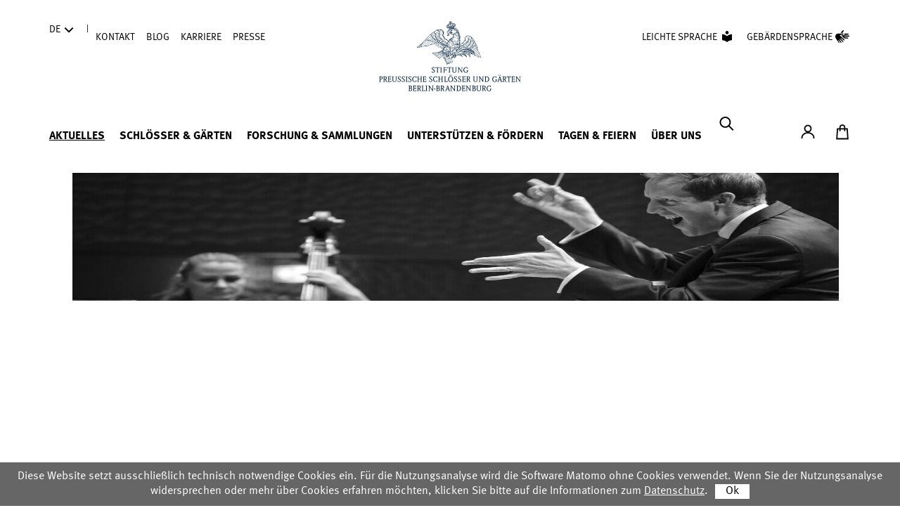

--- FILE ---
content_type: text/html; charset=utf-8
request_url: https://www.spsg.de/aktuelles/veranstaltung/sanssouci-konzert-lobgesang/event/tid/10568/
body_size: 11000
content:
<!DOCTYPE html>
<html lang="de">
<head>

<meta charset="utf-8">
<!-- 
	This website is powered by TYPO3 - inspiring people to share!
	TYPO3 is a free open source Content Management Framework initially created by Kasper Skaarhoj and licensed under GNU/GPL.
	TYPO3 is copyright 1998-2026 of Kasper Skaarhoj. Extensions are copyright of their respective owners.
	Information and contribution at https://typo3.org/
-->

<base href="https://www.spsg.de">

<title>Sanssouci-Konzert – Lobgesang - Orchesterkonzert | SPSG</title>
<meta name="generator" content="TYPO3 CMS">
<meta name="author" content="Stiftung Preußische Schlösser und Gärten Berlin-Brandenburg (SPSG)">
<meta property="og:title" content="Sanssouci-Konzert – Lobgesang">
<meta property="og:description" content="Orchesterkonzert">
<meta property="og:image" content="https://www.spsg.de/fileadmin/_processed_/4/1/csm_KAP_justindoyleinderelbphilharmonie250218cmatthiasheyde-1280x1024_87a74151b3.jpg">
<meta property="og:image:width" content="400">
<meta property="og:image:height" content="320">
<meta name="twitter:card" content="summary">
<meta name="publisher" content="Stiftung Preußische Schlösser und Gärten Berlin-Brandenburg (SPSG)">
<meta name="revisit" content="5">


<link rel="stylesheet" href="/typo3temp/assets/compressed/suggest-a5e8698b9697fdf90b65d860def51159.css?1765903836" media="all">
<link rel="stylesheet" href="/typo3temp/assets/compressed/pannellum-caf68e234ad819103d10668e3185bf05.css?1765903836" media="all">
<link rel="stylesheet" href="/typo3temp/assets/compressed/main-ce2bfe57d33c17655d838833a23c9f25.css?1765903836" media="all">
<link rel="stylesheet" href="/typo3temp/assets/compressed/navigation-da9d7333fbb3d2edd27e9ca5f9932a6f.css?1765903836" media="all">
<link rel="stylesheet" href="/typo3temp/assets/compressed/offcanvas-6a3309dc63bd4ce2bf692c43a7d8101c.css?1765903836" media="all">
<link rel="stylesheet" href="/typo3temp/assets/compressed/search-d89290087fda9fd447f044e18eeba056.css?1765903836" media="all">
<link rel="stylesheet" href="/typo3temp/assets/compressed/opener-bb106e020a95b76d5d094ddc461d58b3.css?1765903836" media="all">
<link rel="stylesheet" href="/typo3temp/assets/compressed/grid-bb8c4500970df99f1411e871a235cb03.css?1765903836" media="all">
<link rel="stylesheet" href="/typo3temp/assets/compressed/service-df09bf71182f92f8dd590705461d8895.css?1765903836" media="all">
<link href="/_assets/c09320b75c4fb6cdb4055011febb23f9/dist/styles/accordion.css?1765902499" rel="stylesheet" >
<link href="/_assets/c09320b75c4fb6cdb4055011febb23f9/dist/vendor/styles/swiper-bundle.min.css?1765902486" rel="stylesheet" >
<link href="/_assets/c09320b75c4fb6cdb4055011febb23f9/dist/styles/swiper.css?1765902499" rel="stylesheet" >
<link href="/_assets/c09320b75c4fb6cdb4055011febb23f9/dist/vendor/styles/leaflet.css?1765902486" rel="stylesheet" >
<link href="/_assets/c09320b75c4fb6cdb4055011febb23f9/dist/styles/map.css?1765902499" rel="stylesheet" >






<meta name="viewport" content="width=device-width, initial-scale=1.0">
    <meta content="IE=edge" http-equiv="X-UA-Compatible">
    <script>document.cookie='resolution='+Math.max(screen.width,screen.height)+'; path=/';</script><link rel="icon" href="/_assets/9485a229e6a08a72f7351d913b035359/img/favicon.gif" type="image/x-icon" /><script src="/_assets/9485a229e6a08a72f7351d913b035359/js/leaflet.min.js"></script><!--[if lt IE 9]><script src="/_assets/9485a229e6a08a72f7351d913b035359/js/html5.js"></script><![endif]-->
<link rel="canonical" href="https://www.spsg.de/aktuelles/veranstaltung/sanssouci-konzert-lobgesang/event/tid/10568"/>

<link rel="alternate" hreflang="de-DE" href="https://www.spsg.de/aktuelles/veranstaltung/sanssouci-konzert-lobgesang/event/tid/10568"/>
<link rel="alternate" hreflang="en-US" href="https://www.spsg.de/en/news/events-single?tx_cbspsgobjects_eventshow%5Baction%5D=showEventtime&amp;tx_cbspsgobjects_eventshow%5Bcontroller%5D=Event&amp;tx_cbspsgobjects_eventshow%5Bevent%5D=2865&amp;tx_cbspsgobjects_eventshow%5Beventtime%5D=10568&amp;cHash=d8b2e0c9a96ba4e2d8d235018a075759"/>
<link rel="alternate" hreflang="x-default" href="https://www.spsg.de/aktuelles/veranstaltung/sanssouci-konzert-lobgesang/event/tid/10568"/>
<!-- This site is optimized with the Yoast SEO for TYPO3 plugin - https://yoast.com/typo3-extensions-seo/ -->
<script type="application/ld+json">[{"@context":"https:\/\/www.schema.org","@type":"BreadcrumbList","itemListElement":[{"@type":"ListItem","position":1,"item":{"@id":"https:\/\/www.spsg.de\/","name":"Startseite"}},{"@type":"ListItem","position":2,"item":{"@id":"https:\/\/www.spsg.de\/aktuelles","name":"Aktuelles"}},{"@type":"ListItem","position":3,"item":{"@id":"https:\/\/www.spsg.de\/aktuelles\/veranstaltungen","name":"Veranstaltungen"}},{"@type":"ListItem","position":4,"item":{"@id":"https:\/\/www.spsg.de\/aktuelles\/veranstaltung","name":"Veranstaltung"}}]}]</script>
</head>
<body  class="js-off" id="id76" >
<div class="skippy visually-hidden-focusable overflow-hidden" aria-label="Sprunglinks">
    <div class="container-xl">
        <a class="s-skip-link d-inline-flex" rel="nofollow" href="/aktuelles/veranstaltung/sanssouci-konzert-lobgesang/event/tid/10568#main-content">
            Direkt zum Hauptinhalt
        </a>
        <a class="s-skip-link d-none d-md-inline-flex" rel="nofollow" href="/aktuelles/veranstaltung/sanssouci-konzert-lobgesang/event/tid/10568#main-navigation">
            Direkt zur Hauptnavigation
        </a>
    </div>
</div>

<header class="s-header">
    <div class="container-xl">
        <div class="navbar navbar-expand-lg">
    <div class="w-100">
        <div class="s-desktop--wrapper">

            <div class="s-navigation--logo">
    <a aria-label="Zur Startseite" class="d-inline-flex" title="Zur Startseite" href="/startseite">
        <img alt="Stiftung Preußische Schlösser und Gärten Berlin-Brandenburg" src="/_assets/c09320b75c4fb6cdb4055011febb23f9/images/SPSG-Logo.svg" width="202" height="100" />
    </a>
</div>

            <div class="s-navigation--burger">
                <button class="s-header__button s-btn s-btn--toggler-navbar" type="button" aria-label="Hauptmenü einbleneden" aria-expanded="false" data-bs-toggle="offcanvas" data-bs-target="#navigation-main-collapse" aria-controls="s-navigation-main-collapse">
                    
        <span class="s-icon " aria-hidden="true" role="graphics-symbol">
            
    <svg>
        <use xlink:href="/_assets/c09320b75c4fb6cdb4055011febb23f9/dist/icons/sprite.svg#Burger"></use>
    </svg>

        </span>
    


                </button>

                <button class="d-lg-none s-header__button s-btn--toggler-search s-js-search-set-focus" type="button" data-bs-toggle="offcanvas" data-bs-target="#search-form-collapse" aria-controls="s-search-form-collapse" aria-label="Suche einblenden">
                    
        <span class="s-icon " aria-hidden="true" role="graphics-symbol">
            
    <svg>
        <use xlink:href="/_assets/c09320b75c4fb6cdb4055011febb23f9/dist/icons/sprite.svg#Search"></use>
    </svg>

        </span>
    


                </button>
            </div>

            <div id="navigation-main-collapse" class="s-navigation-main-collapse">

                <button type="button" class="s-header__button s-btn--close btn-close d-lg-none align-self-end" data-bs-dismiss="offcanvas" data-bs-target="#navigation-main-collapse" aria-label="Close">
                    
        <span class="s-icon " aria-hidden="true" role="graphics-symbol">
            
    <svg>
        <use xlink:href="/_assets/c09320b75c4fb6cdb4055011febb23f9/dist/icons/sprite.svg#Close"></use>
    </svg>

        </span>
    


                </button>

                <nav class="s-navigation--language" aria-label="Sprach Wechsler">
    
            <button class="nav-link dropdown-toggle d-flex align-items-center" type="button" data-bs-toggle="dropdown" aria-expanded="false" aria-haspopup="listbox" data-bs-auto-close="outside">
                <span>DE</span>
                
        <span class="s-icon " aria-hidden="true" role="graphics-symbol">
            
    <svg>
        <use xlink:href="/_assets/c09320b75c4fb6cdb4055011febb23f9/dist/icons/sprite.svg#ChevronDown"></use>
    </svg>

        </span>
    


            </button>
            <ul class="dropdown-menu" role="listbox" aria-hidden="true">
                <li role="option">
                    
                            <span class="dropdown-item" aria-selected="true" lang="de">DE deutsch</span>
                        
                </li>
                <li role="option">
                    
                            
                                    <span class="dropdown-item" aria-selected="true" lang="en">EN english (no translation)</span>
                                
                        
                </li>
                <li role="option">
                    <a class="dropdown-item" href="/en/chateaux-et-jardins-prussiens-informations-en-francais">FR français (version limitée)</a>
                </li>
            </ul>

        

    <ul class="nav navbar-nav s-divider" role="presentation">
        <li class="nav-item">
            <span class="nav-link">|</span>
        </li>
    </ul>
</nav>


                <nav class="s-navigation--meta" aria-label="Meta-Navigation">
    <ul class="nav navbar-nav" role="menu">
        
            <li class="nav-item">
                <a class="nav-link " href="/kontakt">
                    Kontakt
                </a>
            </li>
        
            <li class="nav-item">
                <a class="nav-link " href="/blog">
                    Blog
                </a>
            </li>
        
            <li class="nav-item">
                <a class="nav-link " href="/stiftung/karriere">
                    Karriere
                </a>
            </li>
        
            <li class="nav-item">
                <a class="nav-link " href="/presse/presse-foto-und-film">
                    Presse
                </a>
            </li>
        
    </ul>
</nav>

                
    <nav class="s-navigation--accessibility" aria-label="Accessibility-Navigation">
        <ul class="nav navbar-nav" role="menu">
            <li class="nav-item">
                <a class="nav-link d-flex" href="/leichte-sprache">
                    <span>Leichte Sprache</span>
                    
        <span class="s-icon " aria-hidden="true" role="graphics-symbol">
            
    <svg>
        <use xlink:href="/_assets/c09320b75c4fb6cdb4055011febb23f9/dist/icons/sprite.svg#LeichteSprache"></use>
    </svg>

        </span>
    


                </a>
            </li>
            <li class="nav-item">
                <a class="nav-link d-flex" href="/gebaerdensprache-dgs">
                    <span>Gebärdensprache</span>
                    
        <span class="s-icon " aria-hidden="true" role="graphics-symbol">
            
    <svg>
        <use xlink:href="/_assets/c09320b75c4fb6cdb4055011febb23f9/dist/icons/sprite.svg#Gebaerdensprache"></use>
    </svg>

        </span>
    


                </a>
            </li>
        </ul>
    </nav>


                <nav class="s-navigation--main" aria-label="Main-Navigation">
                    <ul class="navbar-nav justify-content-lg-between" role="menubar">
    
    <li class="nav-item dropdown">
        
                <a data-bs-toggle="dropdown" aria-expanded="false" aria-haspopup="menu" data-bs-auto-close="outside" class="nav-link dropdown-toggle d-flex justify-content-between active" href="/aktuelles/heute">
                    Aktuelles
                    
        <span class="s-icon " aria-hidden="true" role="graphics-symbol">
            
    <svg>
        <use xlink:href="/_assets/c09320b75c4fb6cdb4055011febb23f9/dist/icons/sprite.svg#ChevronDown"></use>
    </svg>

        </span>
    


                </a>
                <ul class="dropdown-menu" role="menu">
                    
                        <li class="nav-item">
                            
                                    <a class="dropdown-item " href="/aktuelles/heute">
                                        Heute
                                    </a>
                                
                        </li>
                    
                        <li class="nav-item">
                            
                                    <a class="dropdown-item " href="/aktuelles/nachrichten">
                                        Nachrichten
                                    </a>
                                
                        </li>
                    
                        <li class="nav-item">
                            
                                    <a class="dropdown-item " href="/aktuelles/ausstellungen">
                                        Ausstellungen
                                    </a>
                                
                        </li>
                    
                        <li class="nav-item">
                            
                                    <a class="dropdown-item active" href="/aktuelles/veranstaltungen">
                                        Veranstaltungen
                                    </a>
                                
                        </li>
                    
                        <li class="nav-item">
                            
                                    <a class="dropdown-item " href="/aktuelles/magazin-sans-souci">
                                        Magazin SANS, SOUCI.
                                    </a>
                                
                        </li>
                    
                        <li class="nav-item">
                            
                                    <a class="dropdown-item " href="/aktuelles/broschueren-zum-download">
                                        Broschüren zum Download
                                    </a>
                                
                        </li>
                    
                        <li class="nav-item">
                            
                                    <a class="dropdown-item " href="/blog">
                                        Blog
                                    </a>
                                
                        </li>
                    
                </ul>
            
    </li>
    
    <li class="nav-item dropdown">
        
                <a data-bs-toggle="dropdown" aria-expanded="false" aria-haspopup="menu" data-bs-auto-close="outside" class="nav-link dropdown-toggle d-flex justify-content-between " href="/schloesser-gaerten/schloesser-gaerten-im-ueberblick">
                    Schlösser &amp; Gärten
                    
        <span class="s-icon " aria-hidden="true" role="graphics-symbol">
            
    <svg>
        <use xlink:href="/_assets/c09320b75c4fb6cdb4055011febb23f9/dist/icons/sprite.svg#ChevronDown"></use>
    </svg>

        </span>
    


                </a>
                <ul class="dropdown-menu" role="menu">
                    
                        <li class="nav-item">
                            
                                    <a class="dropdown-item " href="/schloesser-gaerten/schloesser-gaerten-im-ueberblick">
                                        Auf einen Blick
                                    </a>
                                
                        </li>
                    
                        <li class="nav-item">
                            
                                    <a class="dropdown-item " href="/schloesser-gaerten/digitale-angebote">
                                        Digitale Angebote
                                    </a>
                                
                        </li>
                    
                        <li class="nav-item">
                            
                                    <a class="dropdown-item " href="/schloesser-gaerten/kulturelle-bildung">
                                        Kulturelle Bildung
                                    </a>
                                
                        </li>
                    
                        <li class="nav-item">
                            
                                    <a class="dropdown-item " href="/schloesser-gaerten/angebote-familien-kinder">
                                        Angebote für Familien und Kinder
                                    </a>
                                
                        </li>
                    
                        <li class="nav-item">
                            
                                    <a class="dropdown-item " href="/schloesser-gaerten/angebote-fuer-schulen-und-kindergaerten">
                                        Angebote für Schulen und Kindergärten
                                    </a>
                                
                        </li>
                    
                        <li class="nav-item">
                            
                                    <a class="dropdown-item " href="/gruppenangebote/ihr-besuch-als-gruppe">
                                        Angebote für Gruppen
                                    </a>
                                
                        </li>
                    
                        <li class="nav-item">
                            
                                    <a class="dropdown-item " href="/schloesser-gaerten/barrierefreiheit">
                                        Barrierefreiheit
                                    </a>
                                
                        </li>
                    
                        <li class="nav-item">
                            
                                    <a class="dropdown-item " href="/schloesser-gaerten/oeffnungszeiten">
                                        Öffnungszeiten
                                    </a>
                                
                        </li>
                    
                        <li class="nav-item">
                            
                                    <a class="dropdown-item " href="/schloesser-gaerten/kombitickets-ermaessigungen">
                                        Kombitickets &amp; Ermäßigungen
                                    </a>
                                
                        </li>
                    
                        <li class="nav-item">
                            
                                    <a class="dropdown-item " href="/schloesser-gaerten/masterplan">
                                        Masterplan
                                    </a>
                                
                        </li>
                    
                        <li class="nav-item">
                            
                                    <a class="dropdown-item " href="/schloesser-gaerten/unesco-welterbe">
                                        UNESCO-Welterbe
                                    </a>
                                
                        </li>
                    
                </ul>
            
    </li>
    
    <li class="nav-item dropdown">
        
                <a data-bs-toggle="dropdown" aria-expanded="false" aria-haspopup="menu" data-bs-auto-close="outside" class="nav-link dropdown-toggle d-flex justify-content-between " href="/forschung-sammlungen/sammlungen">
                    Forschung &amp; Sammlungen
                    
        <span class="s-icon " aria-hidden="true" role="graphics-symbol">
            
    <svg>
        <use xlink:href="/_assets/c09320b75c4fb6cdb4055011febb23f9/dist/icons/sprite.svg#ChevronDown"></use>
    </svg>

        </span>
    


                </a>
                <ul class="dropdown-menu" role="menu">
                    
                        <li class="nav-item">
                            
                                    <a class="dropdown-item " href="/forschung-sammlungen/sammlungen">
                                        Sammlungen
                                    </a>
                                
                        </li>
                    
                        <li class="nav-item">
                            
                                    <a class="dropdown-item " href="/forschung-sammlungen/forschung">
                                        Forschung
                                    </a>
                                
                        </li>
                    
                        <li class="nav-item">
                            
                                    <a class="dropdown-item " href="/forschung-sammlungen/restaurierung">
                                        Restaurierung
                                    </a>
                                
                        </li>
                    
                        <li class="nav-item">
                            
                                    <a class="dropdown-item " href="/forschung-sammlungen/bibliothek-fotothek-archive">
                                        Bibliothek / Fotothek / Archive
                                    </a>
                                
                        </li>
                    
                </ul>
            
    </li>
    
    <li class="nav-item dropdown">
        
                <a data-bs-toggle="dropdown" aria-expanded="false" aria-haspopup="menu" data-bs-auto-close="outside" class="nav-link dropdown-toggle d-flex justify-content-between " href="/unterstuetzen-foerdern/auf-einen-blick">
                    Unterstützen &amp; Fördern
                    
        <span class="s-icon " aria-hidden="true" role="graphics-symbol">
            
    <svg>
        <use xlink:href="/_assets/c09320b75c4fb6cdb4055011febb23f9/dist/icons/sprite.svg#ChevronDown"></use>
    </svg>

        </span>
    


                </a>
                <ul class="dropdown-menu" role="menu">
                    
                        <li class="nav-item">
                            
                                    <a class="dropdown-item " href="/unterstuetzen-foerdern/auf-einen-blick">
                                        Auf einen Blick
                                    </a>
                                
                        </li>
                    
                        <li class="nav-item">
                            
                                    <a class="dropdown-item " href="/unterstuetzen-foerdern/spenden">
                                        Spenden
                                    </a>
                                
                        </li>
                    
                        <li class="nav-item">
                            
                                    <a class="dropdown-item " href="/unterstuetzen-foerdern/patenschaften">
                                        Patenschaften
                                    </a>
                                
                        </li>
                    
                        <li class="nav-item">
                            
                                    <a class="dropdown-item " href="/unterstuetzen-foerdern/sponsoring">
                                        Sponsoring
                                    </a>
                                
                        </li>
                    
                        <li class="nav-item">
                            
                                    <a class="dropdown-item " href="/unterstuetzen-foerdern/pro-sanssouci">
                                        Stiftung &#039;pro Sanssouci&#039;
                                    </a>
                                
                        </li>
                    
                        <li class="nav-item">
                            
                                    <a class="dropdown-item " href="/unterstuetzen-foerdern/testamente">
                                        Testamente
                                    </a>
                                
                        </li>
                    
                        <li class="nav-item">
                            
                                    <a class="dropdown-item " href="/unterstuetzen-foerdern/foerderer">
                                        Förderer
                                    </a>
                                
                        </li>
                    
                </ul>
            
    </li>
    
    <li class="nav-item dropdown">
        
                <a data-bs-toggle="dropdown" aria-expanded="false" aria-haspopup="menu" data-bs-auto-close="outside" class="nav-link dropdown-toggle d-flex justify-content-between " href="/tagen-feiern/auf-einen-blick">
                    Tagen &amp; Feiern
                    
        <span class="s-icon " aria-hidden="true" role="graphics-symbol">
            
    <svg>
        <use xlink:href="/_assets/c09320b75c4fb6cdb4055011febb23f9/dist/icons/sprite.svg#ChevronDown"></use>
    </svg>

        </span>
    


                </a>
                <ul class="dropdown-menu" role="menu">
                    
                        <li class="nav-item">
                            
                                    <a class="dropdown-item " href="/tagen-feiern/auf-einen-blick">
                                        Auf einen Blick
                                    </a>
                                
                        </li>
                    
                        <li class="nav-item">
                            
                                    <a class="dropdown-item " href="/tagen-feiern/eventlocations">
                                        Eventlocations
                                    </a>
                                
                        </li>
                    
                        <li class="nav-item">
                            
                                    <a class="dropdown-item " href="/tagen-feiern/eheschliessungen">
                                        Eheschließungen
                                    </a>
                                
                        </li>
                    
                        <li class="nav-item">
                            
                                    <a class="dropdown-item " href="/tagen-feiern/hochzeitsfotos">
                                        Hochzeitsfotos
                                    </a>
                                
                        </li>
                    
                </ul>
            
    </li>
    
    <li class="nav-item dropdown">
        
                <a data-bs-toggle="dropdown" aria-expanded="false" aria-haspopup="menu" data-bs-auto-close="outside" class="nav-link dropdown-toggle d-flex justify-content-between " href="/stiftung/organisation">
                    Über uns
                    
        <span class="s-icon " aria-hidden="true" role="graphics-symbol">
            
    <svg>
        <use xlink:href="/_assets/c09320b75c4fb6cdb4055011febb23f9/dist/icons/sprite.svg#ChevronDown"></use>
    </svg>

        </span>
    


                </a>
                <ul class="dropdown-menu" role="menu">
                    
                        <li class="nav-item">
                            
                                    <a class="dropdown-item " href="/stiftung/organisation">
                                        Organisation
                                    </a>
                                
                        </li>
                    
                        <li class="nav-item">
                            
                                    <a class="dropdown-item " href="/stiftung/satzung">
                                        Satzung
                                    </a>
                                
                        </li>
                    
                        <li class="nav-item">
                            
                                    <a class="dropdown-item " href="/stiftung/leitbild-und-werterahmen">
                                        Leitbild und Werterahmen
                                    </a>
                                
                        </li>
                    
                        <li class="nav-item">
                            
                                    <a class="dropdown-item " href="/stiftung/jahresberichte">
                                        Jahresberichte
                                    </a>
                                
                        </li>
                    
                        <li class="nav-item">
                            
                                    <a class="dropdown-item " href="/stiftung/stiftungsanlagenverordnung">
                                        Stiftungsanlagenverordnung
                                    </a>
                                
                        </li>
                    
                        <li class="nav-item">
                            
                                    <a class="dropdown-item " href="/stiftung/karriere">
                                        Karriere
                                    </a>
                                
                        </li>
                    
                        <li class="nav-item">
                            
                                    <a class="dropdown-item " href="/stiftung/netzwerk-partnerschaften">
                                        Netzwerk &amp; Partnerschaften
                                    </a>
                                
                        </li>
                    
                        <li class="nav-item">
                            
                                    <a class="dropdown-item " href="/stiftung/fridericus-servicegesellschaft">
                                        Fridericus Servicegesellschaft
                                    </a>
                                
                        </li>
                    
                </ul>
            
    </li>
    
</ul>

                   <!-- TODO: SEARCH -->
<div class="s-navigation--search">
    <div id="search-form-collapse" class="s-search-form-collapse">
        <button class="nav-link d-none d-lg-block s-searchbar-toggler s-js-search-set-focus" type="button" data-bs-toggle="offcanvas" data-bs-target="#search-global-autosuggest" aria-label="Suche einblenden" aria-expanded="false" aria-controls="s-search">
            
        <span class="s-icon " aria-hidden="true" role="graphics-symbol">
            
    <svg>
        <use xlink:href="/_assets/c09320b75c4fb6cdb4055011febb23f9/dist/icons/sprite.svg#Search"></use>
    </svg>

        </span>
    


        </button>
        <button type="button" class="s-header__button s-btn--close d-lg-none" data-bs-dismiss="offcanvas" data-bs-target="#search-form-collapse" aria-label="Close">
            
        <span class="s-icon " aria-hidden="true" role="graphics-symbol">
            
    <svg>
        <use xlink:href="/_assets/c09320b75c4fb6cdb4055011febb23f9/dist/icons/sprite.svg#Close"></use>
    </svg>

        </span>
    


        </button>
        <div id="search-global-autosuggest" class="s-wrapper--search s-search s-js-search-input-group s-js-navigation-search" tabindex="-1" aria-labelledby="search-global-label">
            <form method="get" id="search-global-autosuggest-form" class="s-form s-form--searchbar" role="search" action="/suche" data-suggest="/suche?type=7384" accept-charset="utf-8">
                <div class="s-form__wrapper">
                    <label id="search-global-label" for="search-global-input" class="vis_ually-hidden">Suchbegriff eingeben</label>
                    <input id="search-global-input" class="form-control s-js-search-input tx-solr-q js-solr-q tx-solr-suggest tx-solr-suggest-focus form-control" role="combobox" type="search" name="tx_solr[q]" value="" autocomplete="off" style="position: relative;">
                    <button class="s-header__button s-btn--search" type="submit" title="Suche starten" aria-label="Suche starten">
                        
        <span class="s-icon " aria-hidden="true" role="graphics-symbol">
            
    <svg>
        <use xlink:href="/_assets/c09320b75c4fb6cdb4055011febb23f9/dist/icons/sprite.svg#Search"></use>
    </svg>

        </span>
    


                    </button>
                    <button type="button" class="s-header__button s-btn--clear" data-bs-dismiss="offcanvas" data-bs-target="#search-global-autosuggest">
                                            <span class="s-btn-wrap">
                                                 
        <span class="s-icon " aria-hidden="true" role="graphics-symbol">
            
    <svg>
        <use xlink:href="/_assets/c09320b75c4fb6cdb4055011febb23f9/dist/icons/sprite.svg#Close"></use>
    </svg>

        </span>
    


                                                <span class="visually-hidden">Clear search input</span>
                                            </span>
                    </button>
                </div>
            </form>
        </div>
    </div>
</div>
                </nav>

                
<nav class=" s-navigation--shop" aria-label="Shop-Navigation">
    <ul class="nav navbar-nav flex-row justify-content-between" role="menu">
        <li class="nav-item">
            <a class="nav-link" href="https://tickets.spsg.de/de/customer/account/">
                <span class="visually-hidden">Account</span>
                
        <span class="s-icon " aria-hidden="true" role="graphics-symbol">
            
    <svg>
        <use xlink:href="/_assets/c09320b75c4fb6cdb4055011febb23f9/dist/icons/sprite.svg#Person"></use>
    </svg>

        </span>
    


            </a>
        </li>
        <li class="nav-item">
            <a class="nav-link s-js-navigation-shop-cart" href="/ticket-app/cart">
                <span class="visually-hidden">Zum Ticketshop</span>
                
        <span class="s-icon " aria-hidden="true" role="graphics-symbol">
            
    <svg>
        <use xlink:href="/_assets/c09320b75c4fb6cdb4055011febb23f9/dist/icons/sprite.svg#Cart"></use>
    </svg>

        </span>
    


            </a>
        </li>
    </ul>
</nav>

            </div>

            
    
    

<nav class="d-lg-none s-navigation--shop" aria-label="Shop-Navigation">
    <ul class="nav navbar-nav flex-row justify-content-between" role="menu">
        <li class="nav-item">
            <a class="nav-link" href="https://tickets.spsg.de/de/customer/account/">
                <span class="visually-hidden">Account</span>
                
        <span class="s-icon " aria-hidden="true" role="graphics-symbol">
            
    <svg>
        <use xlink:href="/_assets/c09320b75c4fb6cdb4055011febb23f9/dist/icons/sprite.svg#Person"></use>
    </svg>

        </span>
    


            </a>
        </li>
        <li class="nav-item">
            <a class="nav-link s-js-navigation-shop-cart" href="/ticket-app/cart">
                <span class="visually-hidden">Zum Ticketshop</span>
                
        <span class="s-icon " aria-hidden="true" role="graphics-symbol">
            
    <svg>
        <use xlink:href="/_assets/c09320b75c4fb6cdb4055011febb23f9/dist/icons/sprite.svg#Cart"></use>
    </svg>

        </span>
    


            </a>
        </li>
    </ul>
</nav>

        </div>

    </div>
</div>
    </div>
</header>
<main id="main-content">
    <div class="container-xl" id="content" role="main">
        <div class="row">
            <div class="col-12">
                <!-- TYPO3SEARCH_begin -->
                    
<div class="cb_objects cb_objects--singleview"><div class="s-opener" role="region" aria-label="Karussell der Highlights auf der Startseite"><div class="row justify-content-center"><div class="col-12"><div class="s-opener__items"><div class="s-opener__item"><div class="s-swiper s-opener__swiper s-js-opener-swiper"><div class="s-swiper__wrapper swiper-wrapper"><div class="s-swiper__slide swiper-slide"><div class="s-swiper__item"><figure class="s-media s-media--type-image s-opener__media ratio"><picture><source srcset="/fileadmin/_processed_/4/1/csm_KAP_justindoyleinderelbphilharmonie250218cmatthiasheyde-1280x1024_a692742400.jpg 1x, /fileadmin/_processed_/4/1/csm_KAP_justindoyleinderelbphilharmonie250218cmatthiasheyde-1280x1024_0b0d647ef2.jpg 2x" media="(min-width: 768px)" type="image/jpeg"><source srcset="/fileadmin/_processed_/4/1/csm_KAP_justindoyleinderelbphilharmonie250218cmatthiasheyde-1280x1024_73a2fb9d2a.jpg 1x, /fileadmin/_processed_/4/1/csm_KAP_justindoyleinderelbphilharmonie250218cmatthiasheyde-1280x1024_08b4f3e364.jpg 2x" media="all and (max-width: 767px)" type="image/jpeg"><img title="Justin Doyle © Matthias Heyde" alt="Justin Doyle" loading="lazy" src="/fileadmin/_processed_/4/1/csm_KAP_justindoyleinderelbphilharmonie250218cmatthiasheyde-1280x1024_73a2fb9d2a.jpg" width="527" height="182" /></picture></figure></div></div></div><button class="s-swiper__button-prev" aria-label="vorherige Folie"><span class="s-icon " aria-hidden="true" role="graphics-symbol"><svg><use xlink:href="/_assets/c09320b75c4fb6cdb4055011febb23f9/dist/icons/sprite.svg#ChevronLeft"></use></svg></span></button><button class="s-swiper__button-next" aria-label="nächste Folie"><span class="s-icon " aria-hidden="true" role="graphics-symbol"><svg><use xlink:href="/_assets/c09320b75c4fb6cdb4055011febb23f9/dist/icons/sprite.svg#ChevronRight"></use></svg></span></button><div class="s-swiper__nav s-js-opener-swiper-nav"><div class="s-swiper__pagination"></div><button
                                    class="s-swiper__toggle-autoplay s-js-swiper-toggle-autoplay"
                                    title="Automatisches abspielen des Karussells umschalten"
                                    aria-label="Automatisches abspielen des Karussells umschalten"
                                ><span class="s-icon s-svg-play" aria-hidden="true" role="graphics-symbol"><svg><use xlink:href="/_assets/c09320b75c4fb6cdb4055011febb23f9/dist/icons/sprite.svg#PauseFull"></use></svg></span><span class="s-icon s-svg-pause s-hidden" aria-hidden="true" role="graphics-symbol"><svg><use xlink:href="/_assets/c09320b75c4fb6cdb4055011febb23f9/dist/icons/sprite.svg#PlayFull"></use></svg></span></button></div></div></div></div></div></div></div><nav class="s-navigation--breadcrumb" aria-label="Sie sind hier:"><ol class="breadcrumb" role="menu"><li class="breadcrumb-item active"><a href="/startseite">Startseite</a></li><li class="breadcrumb-item active"><span class="s-icon " aria-hidden="true" role="graphics-symbol"><svg><use xlink:href="/_assets/c09320b75c4fb6cdb4055011febb23f9/dist/icons/sprite.svg#ChevronRight"></use></svg></span><a href="/aktuelles/heute">Aktuelles</a></li><li class="breadcrumb-item active"><span class="s-icon " aria-hidden="true" role="graphics-symbol"><svg><use xlink:href="/_assets/c09320b75c4fb6cdb4055011febb23f9/dist/icons/sprite.svg#ChevronRight"></use></svg></span><a href="/aktuelles/veranstaltungen">Veranstaltungen</a></li><li class="breadcrumb-item active"><span class="s-icon " aria-hidden="true" role="graphics-symbol"><svg><use xlink:href="/_assets/c09320b75c4fb6cdb4055011febb23f9/dist/icons/sprite.svg#ChevronRight"></use></svg></span><span aria-current="page">Sanssouci-Konzert – Lobgesang</span></li></ol></nav><div class="row pb-5"><div class="col-12 col-md-10 col-xl-7"><h1><span class="s-main__topline">Sanssouci-Konzert – Lobgesang</span><span class="s-main__subline">Orchesterkonzert</span></h1><strong class="s-h5">
                    
                        Kammerakademie Potsdam
                    
                </strong><div class="s-main__abstract"><div class="s-read s-read--more s-js-read-more"
         data-read-smore-words="60"
         data-read-smore-lesstext="Weniger lesen"
         data-read-smore-moretext="Mehr lesen"><p>Nach einem Konzert beim Musikfest Berlin 2021 freut sich die KAP auf die erneute Zusammenarbeit mit dem renommierten RIAS Kammerchor und dessen Chefdirigent Justin Doyle. Im Mittelpunkt stehen dabei Werke von Felix Mendelssohn Bartholdy. Berühmt für seine wunderbare Instrumentalmusik, widmete er sich während seines ganzen Schaffens auch der Vertonung geistlicher Stoffe, die seine Auseinandersetzung mit der eigenen religiösen Identität spiegeln. Das Oratorienfragment „Christus” bewegt sich im Spannungsfeld zwischen Christentum und Judentum. Seine berühmte Psalmvertonung auf den Psalm 42 „Wie der Hirsch schreit”, die er während seiner Hochzeitsreise durch den Schwarzwald schrieb, galt wiederum als die höchste Stufe der protestantischen Kirchenmusik. Eine Kantate von Mendelssohns Schwester Fanny Hensel sowie Bachs berühmte Orchestersuite Nr. 3, die Mendelssohn selbst viele Male aufführte, vervollständigen das Programm.</p><h5>Programm</h5><p>Felix Mendelssohn Bartholdy, „Christus“</p><p>Fanny Hensel, „Lobgesang“</p><p>Johann Sebastian Bach, Orchestersuite Nr. 3 D-Dur BWV 1068, Bearbeitung von Felix Mendelssohn Bartholdy</p><p>Felix Mendelssohn Bartholdy, „Denn er hat seinen Engeln befohlen“</p><p>Felix Mendelssohn Bartholdy, Der 42. Psalm „Wie der Hirsch schreit“ op. 42</p><h5>Beteiligte</h5><p>Justin Doyle, Dirigent<br>RIAS Kammerchor<br>Kammerakademie Potsdam<br>&nbsp;</p><p>Weitere Informationen: <a href="https://www.kammerakademie-potsdam.de/event/sanssouci-konzert-lobgesang/" target="_blank" rel="noreferrer">www.kammerakademie-potsdam.de</a></p></div></div><div id="MainAccordion" class="s-main__accordion"><div class="accordion accordion-flush" id="accordionMain"><div class="accordion-item"><h2 class="s-h4 accordion-header" id="heading_showEventTime"><button id="button_showEventTime" class="accordion-button d-flex justify-content-start align-items-start collapsed" type="button" data-bs-toggle="collapse" data-bs-target="#collapse_showEventTime" aria-expanded="true" aria-controls="collapse_showEventTime"><span class="order-1">
                                    Sonntag, 26.03.2023, 19.00 <i>Uhr</i></span><span class="s-icon order-0" aria-hidden="true" role="graphics-symbol"><svg><use xlink:href="/_assets/c09320b75c4fb6cdb4055011febb23f9/dist/icons/sprite.svg#Event"></use></svg></span><span class="s-icon order-2 visually-hidden" aria-hidden="true" role="graphics-symbol"><svg><use xlink:href="/_assets/c09320b75c4fb6cdb4055011febb23f9/dist/icons/sprite.svg#ChevronUpBig"></use></svg></span></button></h2></div><div class="accordion-item"><h2 class="s-h4 accordion-header" id="heading_address"><button id="button_address" class="accordion-button d-flex justify-content-start align-items-start collapsed" type="button" data-bs-toggle="collapse" data-bs-target="#collapse_address" aria-expanded="true" aria-controls="collapse_address"><span class="order-1">Adresse</span><span class="s-icon order-0" aria-hidden="true" role="graphics-symbol"><svg><use xlink:href="/_assets/c09320b75c4fb6cdb4055011febb23f9/dist/icons/sprite.svg#Pin"></use></svg></span><span class="s-icon order-2" aria-hidden="true" role="graphics-symbol"><svg><use xlink:href="/_assets/c09320b75c4fb6cdb4055011febb23f9/dist/icons/sprite.svg#ChevronUpBig"></use></svg></span></button></h2><div id="collapse_address" class="accordion-collapse collapse" aria-labelledby="heading_address"><div class="accordion-body"><div class="s-service s-service--address"><div class="s-service__container"><div class="s-service__container-item"><p>
                Friedenskirche
                <br />

                Am Grünen Gitter 3<br />
                14469 Potsdam
            </p><p><a href="/schloesser-gaerten/objekt/friedenskirche">
                Weitere Informationen zum Ort
            </a></p></div></div></div></div></div></div><div class="accordion-item"><h2 class="s-h4 accordion-header" id="heading_route"><button id="s-js-accordionMap" class="accordion-button d-flex justify-content-start align-items-start collapsed s-js-accordionMap" type="button" data-bs-toggle="collapse" data-bs-target="#collapse_route" aria-expanded="true" aria-controls="collapse_route"><span class="order-1">Ihr Weg zu uns</span><span class="s-icon order-0" aria-hidden="true" role="graphics-symbol"><svg><use xlink:href="/_assets/c09320b75c4fb6cdb4055011febb23f9/dist/icons/sprite.svg#Route"></use></svg></span><span class="s-icon order-2" aria-hidden="true" role="graphics-symbol"><svg><use xlink:href="/_assets/c09320b75c4fb6cdb4055011febb23f9/dist/icons/sprite.svg#ChevronUpBig"></use></svg></span></button></h2><div id="collapse_route" class="accordion-collapse collapse s-js-control-toggle" aria-labelledby="heading_route" aria-expanded="false"><div class="accordion-body"><div class="s-service s-service--journey"><div class="s-service__container"><div class="s-service__container-item"><h5>Mit öffentlichen Verkehrsmitteln</h5><p>Haltestelle „Potsdam, Luisenplatz-Nord/Park Sanssouci“<br><a href="https://www.vbb.de/fahrinfo?Z=Potsdam%2C+Luisenplatz-Nord%2F+Park" target="_blank" rel="noreferrer">vbb-online | Fahrplanauskunft</a><br>&nbsp;</p><h5>Aktuelle Verkehrsinfos</h5><p><a href="https://mobil-potsdam.de" target="_blank" rel="noreferrer">mobil-potsdam.de</a><br>&nbsp;</p><h5>Parken</h5><p><a href="/fileadmin/user_upload/pdf/Parken_Schloesser_Potsdam.pdf" target="_blank">Gebührenpflichtige Stellplätze</a> für PKW und Busse auf dem Parkplatz P1 – An der Historischen Mühle.</p><div class="s-map s-map--accordion protected-media__map"><script type="text/x-cb-template" data-protected-media="openstreetmap"><div id="map" class="s-map__container"></div></script><script type="text/javascript">
                                var arrayOfLatLngs = [];
                                var pointsArray = [];
                                var imagePath = '/_assets/c09320b75c4fb6cdb4055011febb23f9/images/leaflet/';;
                            </script><script type="text/x-sirup-template" id="template-map-popup2865"><div class="customPopup"><div class="s-service p-0"><p>
                        Friedenskirche
                        <br />
                        Am Grünen Gitter 3<br />
                        14469 Potsdam<br /><a href="http://maps.google.de/maps?source=s_d&daddr=52.401141,13.043137" target="_blank">
                            Zum Routenplaner Google Maps
                        </a></p></div></div></script><script type="text/javascript">
    var mainTemplate = document.getElementById('template-map-popup2865');
    var title;
    if (mainTemplate) title = mainTemplate.innerHTML;

    arrayOfLatLngs.push([52.401141, 13.043137]);

    pointsArray.push({
        lat: 52.401141,
        lng: 13.043137,
        text: title,
        iconUrl: '/_assets/c09320b75c4fb6cdb4055011febb23f9/dist/icons/Pin.svg',
    });
</script></div></div></div></div></div></div></div><div class="accordion-item"><h2 class="s-h4 accordion-header" id="heading_tickets"><button id="button_tickets" class="accordion-button d-flex justify-content-start align-items-start collapsed" type="button" data-bs-toggle="collapse" data-bs-target="#collapse_tickets" aria-expanded="true" aria-controls="collapse_tickets"><span class="order-1">Preise und Tickets</span><span class="s-icon order-0" aria-hidden="true" role="graphics-symbol"><svg><use xlink:href="/_assets/c09320b75c4fb6cdb4055011febb23f9/dist/icons/sprite.svg#Ticket"></use></svg></span><span class="s-icon order-2" aria-hidden="true" role="graphics-symbol"><svg><use xlink:href="/_assets/c09320b75c4fb6cdb4055011febb23f9/dist/icons/sprite.svg#ChevronUpBig"></use></svg></span></button></h2><div id="collapse_tickets" class="accordion-collapse collapse" aria-labelledby="heading_tickets"><div class="accordion-body"><div class="s-service s-service--shop"><div class="s-service__container"><p>Tickets über den Nikolaisaal: 0331.28 888 28 und <a href="https://tickets.vibus.de/00100440000000/shop/vstdetails.aspx?VstKey=10044000323033000" target="_blank" rel="noreferrer">vibus.de</a></p></div></div></div></div></div></div></div></div></div></div>



                <!-- TYPO3SEARCH_end -->
            </div>
        </div>
	</div>
    

<a class="s-btn s-btn--fixed s-btn--fixed-back js-btn-fixed-back" href="/aktuelles/veranstaltung/sanssouci-konzert-lobgesang/event/tid/10568#main-content">
        
        <span class="s-icon " aria-hidden="true" role="graphics-symbol">
            
    <svg>
        <use xlink:href="/_assets/c09320b75c4fb6cdb4055011febb23f9/dist/icons/sprite.svg#ChevronUp"></use>
    </svg>

        </span>
    


    <span class="visually-hidden">Zurück zum Anfang</span>
</a>
</main>
<footer class="s-footer" aria-label="Footer">
    <div class="container-xl">
        <div class="row">
            <div class="col-12">
                <hr class="s-separator"/>
                <nav class="s-navigation--social" aria-label="Footer Navigation Social">
                    <ul class="list-unstyled d-flex">
                        <li class="nav-item">
                            <a
                                href="http://www.youtube.com/user/spsgKANAL"
                                aria-label="Youtube (Öffnet neues Fenster)"
                                class="nav-link"
                                title="Youtube"
                                rel="noopener"
                                target="_blank">
                                
        <span class="s-icon " aria-hidden="true" role="graphics-symbol">
            
    <svg>
        <use xlink:href="/_assets/c09320b75c4fb6cdb4055011febb23f9/dist/icons/sprite.svg#YouTube"></use>
    </svg>

        </span>
    


                            </a>
                        </li>
                        <li class="nav-item">
                            <a
                                href="https://instagram.com/SPSGmuseum"
                                aria-label="Intagram (Öffnet neues Fenster)"
                                class="nav-link"
                                title="Instagram"
                                rel="noopener"
                                target="_blank">
                                
        <span class="s-icon " aria-hidden="true" role="graphics-symbol">
            
    <svg>
        <use xlink:href="/_assets/c09320b75c4fb6cdb4055011febb23f9/dist/icons/sprite.svg#Instagram"></use>
    </svg>

        </span>
    


                            </a>
                        </li>
                        <li class="nav-item">
                            <a
                                href="https://www.facebook.com/spsgmuseum"
                                aria-label="Facebook (Öffnet neues Fenster)"
                                class="nav-link"
                                title="Facebook"
                                rel="noopener"
                                target="_blank">
                                
        <span class="s-icon " aria-hidden="true" role="graphics-symbol">
            
    <svg>
        <use xlink:href="/_assets/c09320b75c4fb6cdb4055011febb23f9/dist/icons/sprite.svg#Facebook"></use>
    </svg>

        </span>
    


                            </a>
                        </li>
                    </ul>
                </nav>
            </div>
        </div>

        <div class="row">
            <div class="col-12 col-md-3">
                <nav class="s-navigation--footer" aria-label="Footer Navigation">
    <ul class="nav flex-column">
        
            <li class="nav-item">
                <a class="nav-link " href="/aktuelles/nachrichten">
                    Nachrichten
                </a>
            </li>
        
            <li class="nav-item">
                <a class="nav-link " href="/schloesser-gaerten/schloesser-gaerten-im-ueberblick">
                    Schlösser &amp; Gärten
                </a>
            </li>
        
            <li class="nav-item">
                <a class="nav-link " href="/schloesser-gaerten/kombitickets-ermaessigungen">
                    Kombitickets &amp; Ermäßigungen
                </a>
            </li>
        
            <li class="nav-item">
                <a class="nav-link " href="/forschung-sammlungen/sammlungen">
                    Forschung &amp; Sammlungen
                </a>
            </li>
        
            <li class="nav-item">
                <a class="nav-link " href="/unterstuetzen-foerdern/auf-einen-blick">
                    Unterstützen &amp; Fördern
                </a>
            </li>
        
            <li class="nav-item">
                <a class="nav-link " href="/tagen-feiern/auf-einen-blick">
                    Tagen &amp; Feiern
                </a>
            </li>
        
            <li class="nav-item">
                <a class="nav-link " href="/stiftung/organisation">
                    Über uns
                </a>
            </li>
        
    </ul>
</nav>
            </div>
            <div class="col-12 col-md-3">
                <nav class="s-navigation--footer" aria-label="Footer Navigation">
    <ul class="nav flex-column">
        
            <li class="nav-item">
                <a class="nav-link " href="/gruppenangebote/ihr-besuch-als-gruppe">
                    Gruppenangebote
                </a>
            </li>
        
            <li class="nav-item">
                <a class="nav-link " href="/presse/presse-foto-und-film">
                    Presse
                </a>
            </li>
        
            <li class="nav-item">
                <a class="nav-link " href="/blog">
                    Blog
                </a>
            </li>
        
            <li class="nav-item">
                <a class="nav-link " href="/footer-content/erklaerung-zur-digitalen-barrierefreiheit">
                    Erklärung zur digitalen Barrierefreiheit
                </a>
            </li>
        
    </ul>
</nav>
            </div>
            <div class="col-12 col-md-3">
                <nav class="s-navigation--footer" aria-label="Footer Navigation">
    <ul class="nav flex-column">
        
            <li class="nav-item">
                <a class="nav-link " href="/kontakt">
                    Kontakt
                </a>
            </li>
        
            <li class="nav-item">
                <a class="nav-link " href="/agb">
                    AGB
                </a>
            </li>
        
            <li class="nav-item">
                <a class="nav-link " href="/buchungsformular-fuer-gruppen/haftungsausschluss">
                    Haftungsausschluss
                </a>
            </li>
        
            <li class="nav-item">
                <a class="nav-link " href="/datenschutz">
                    Datenschutz
                </a>
            </li>
        
            <li class="nav-item">
                <a class="nav-link " href="/impressum">
                    Impressum
                </a>
            </li>
        
    </ul>
</nav>
            </div>
            <div class="col-12 col-md-3">
                <nav class="s-navigation--footer s-footer-partner" aria-label="Footer Navigation UNESCO Welterbe">
                    <ul class="nav flex-column">
                        <li class="nav-item">
                            <a href="https://www.spsg.de/schloesser-gaerten/unesco-welterbe"
                               class="nav-link s-svg-unesco-fix"
                               title="UNESCO Welterbe"
                               aria-label="UNESCO Welterbe">
                                <img alt="UNESCO Welterbe" loading="lazy" src="/_assets/c09320b75c4fb6cdb4055011febb23f9/images/SPSG-UNESCO-LOGO.svg" width="160" height="152" />
                            </a>
                        </li>
                    </ul>
                </nav>
            </div>
        </div>

        <div class="row">
            <div class="col-12 col-md-6 col-lg-7">
                <h2 class="s-h3">gefördert durch</h2><nav class="s-navigation--media" aria-label="Blindtext"><ul class="list-unstyled d-flex"><li class="nav-item"><a href="https://www.bundesregierung.de/breg-de/bundesregierung/bundeskanzleramt/staatsministerin-fuer-kultur-und-medien" target="_blank" class="nav-link" rel="noreferrer"><img src="/fileadmin/_processed_/2/9/csm_BKM_2017_Office_Farbe_de_ohneRahmen_d3df8edf89.png" width="283" height="120"   alt="Logo: Beauftragter der Bundesregierung für Kultur und Medien" ></a></li><li class="nav-item"><a href="https://mwfk.brandenburg.de/mwfk/de/" target="_blank" class="nav-link" rel="noreferrer"><img src="/fileadmin/_processed_/a/2/csm_MWFK-Logo_WeisserRand_143ea7bab0.jpg" width="120" height="120"   alt="Ministerium für Wissenschaft, Forschung und Kultur" ></a></li><li class="nav-item"><a href="https://www.berlin.de/sen/kulteu/" target="_blank" class="nav-link" rel="noreferrer"><img src="/fileadmin/_processed_/8/4/csm_B_SEN_KuEu_Logo_DE_V_PT_RGB_Rand_d36aa5e494.png" width="180" height="120"   alt="Senatsverwaltung für Kultur und Gesellschaftlichen Zusammenhalt" ></a></li></ul></nav>
            </div>
            <div class="col-12 col-md-6 col-lg-5 d-md-flex justify-content-end align-items-end" aria-label="Copyright">
                <p>&copy; 2026 Stiftung Preußische Schlösser und Gärten Berlin-Brandenburg</p>
            </div>
        </div>

    </div>
</footer>

<script type="text/x-cb-template" id="template-protected-media"><div class="protected-media" id="protected-media-" aria-relevant="all" aria-live="assertive"><div class="protected-media__placeholder" aria-controls="protected-media-" disabled><span class="s-icon protected-media__play-icon" aria-hidden="true" role="graphics-symbol"><svg><use xlink:href="/_assets/c09320b75c4fb6cdb4055011febb23f9/dist/icons/sprite.svg#PlayFull"></use></svg></span></div><div class="protected-media__warning"><div><h4 class="protected-media__headline">Hinweis zum Datenschutz</h4><p class="protected-media__text">
					Mit Klick auf „Medieninhalt anzeigen“ werden gegebenenfalls Nutzungsdaten zum Medienanbieter Youtube übertragen und Cookies gesetzt.
				</p><p class="protected-media__data-protection"><a href="/datenschutz">Datenschutzhinweise</a></p><div class="protected-media__show-all"><label class="protected-media__checkbox checkbox checkbox--in-text"><input class="checkbox__input" type="checkbox" /><b class="checkbox__label checkbox__label--reversed">Alle Medieninhalte zeigen</b><svg class="checkbox__tick" width="14" height="13" aria-hidden="true"><use xlink:href="/_assets/9485a229e6a08a72f7351d913b035359/img/Play.svg"></use></svg></label></div><button class="protected-media__accept s-link--cta protected-media__accept" aria-controls="protected-media-">Medieninhalt anzeigen</button><div class="protected-media__close" aria-controls="protected-media-"><span class="s-icon " aria-hidden="true" role="graphics-symbol"><svg><use xlink:href="/_assets/c09320b75c4fb6cdb4055011febb23f9/dist/icons/sprite.svg#Close"></use></svg></span><span class="visually-hidden">Ebene schließen</span></div></div></div><div class="protected-media__warning_map"><h4 class="protected-media__headline">Hinweis zum Datenschutz</h4><p class="protected-media__text">
				Mit Klick auf „Karte anzeigen“ werden gegebenenfalls Nutzungsdaten zum Medienanbieter MapBox übertragen.
			</p><p class="protected-media__data-protection"><a href="/datenschutz">Datenschutzhinweise</a></p><div class="protected-media__show-all"><label class="protected-media__checkbox checkbox checkbox--in-text"><input class="checkbox__input" type="checkbox" /><b class="checkbox__label checkbox__label--reversed">Alle Karten zeigen</b><svg class="checkbox__tick" width="14" height="13" aria-hidden="true"><use xlink:href="/_assets/9485a229e6a08a72f7351d913b035359/img/Play.svg"></use></svg></label></div><button class="protected-media__accept_map  s-link--cta protected-media__accept" aria-controls="protected-media-">Karte anzeigen</button></div></div></script>
<!-- Matomo -->
<script type="text/javascript">
  var _paq = window._paq || [];
  /* tracker methods like "setCustomDimension" should be called before "trackPageView" */
  /* do not use cookies */
  _paq.push(['requireCookieConsent']);
  _paq.push(['trackPageView']);
  _paq.push(['enableLinkTracking']);
  (function() {
    var u="https://www.spsg.de/uti/matomo/";
    _paq.push(['setTrackerUrl', u+'matomo.php']);
    _paq.push(['setSiteId', '4']);
    var d=document, g=d.createElement('script'), s=d.getElementsByTagName('script')[0];
    g.type='text/javascript'; g.async=true; g.defer=true; g.src=u+'matomo.js'; s.parentNode.insertBefore(g,s);
  })();
</script>
<!-- End Matomo Code --><script src="/_assets/9485a229e6a08a72f7351d913b035359/js/cookie.disclaimer.js"></script>        <script type="text/javascript">
            var cd = new CookieDisclaimer(
                {
                    'messageLocales': {
                        'en': 'This website only uses technically necessary cookies. For usage analysis, the software Matomo is used without cookies. If you wish to object to the usage analysis, please click on the information on <a tabindex="2" style="color: #fff; text-decoration: underline" href="https://www.spsg.de/en/privacy/">data privacy</a>.',
                        'de': 'Diese Website setzt ausschließlich technisch notwendige Cookies ein. Für die Nutzungsanalyse wird die Software Matomo ohne Cookies verwendet. Wenn Sie der Nutzungsanalyse widersprechen oder mehr über Cookies erfahren möchten, klicken Sie bitte auf die Informationen zum <a tabindex="2" style="color: #fff; text-decoration: underline" href="https://www.spsg.de/datenschutz/">Datenschutz</a>.',
                        'fr': 'Nous utilisons des cookies afin d\'être sûr que vous pouvez avoir la meilleure expérience sur notre site. Si vous continuez à utiliser ce site, nous supposons que vous acceptez.'
                    },
                    'buttonLocales': {
                        'en': 'Ok'
                    },
                    'expiresIn': 30,
                    'buttonBgColor': '#ffffff',
                    'buttonTextColor': '#000000',
                    'disclaimerBgColor': 'rgba(0, 0, 0, 0.6)',
                    'disclaimerTextColor': '#fff'
                });
        </script><script id="powermail_conditions_container" data-condition-uri="https://www.spsg.de/aktuelles/veranstaltung?type=3132"></script>
<script src="/_assets/e799cca3073eabb617dfebf5f7cabc53/JavaScript/JQuery/jquery.min.js?1738314499"></script>
<script src="/typo3temp/assets/compressed/merged-8501883a4eae7ba6b20da4d47f0a05b3-3ff6a58706207286617cdb40e560745b.js?1765903836"></script>
<script src="/_assets/e799cca3073eabb617dfebf5f7cabc53/JavaScript/JQuery/jquery.autocomplete.min.js?1738314499"></script>
<script src="/_assets/e799cca3073eabb617dfebf5f7cabc53/JavaScript/suggest_controller.js?1738314499"></script>
<script src="/typo3temp/assets/compressed/Form.min-5aa36afa08c93c350d608429e6c0672a.js?1765903836" defer="defer"></script>
<script src="/typo3temp/assets/compressed/PowermailCondition.min-8db7d85468a0bdd48ab5c1fc459d58b8.js?1765903836" defer="defer"></script>
<script src="/_assets/c09320b75c4fb6cdb4055011febb23f9/dist/scripts/goTo.js?1765902486"></script>
<script src="/_assets/c09320b75c4fb6cdb4055011febb23f9/dist/vendor/scripts/swiper-bundle.min.js?1765902499"></script>
<script src="/_assets/c09320b75c4fb6cdb4055011febb23f9/dist/scripts/slideDisplayObserver.js?1765902486"></script>
<script src="/_assets/c09320b75c4fb6cdb4055011febb23f9/dist/scripts/openerSwiper.js?1765902486"></script>
<script src="/_assets/c09320b75c4fb6cdb4055011febb23f9/dist/scripts/translations.js?1765902486"></script>
<script src="/_assets/c09320b75c4fb6cdb4055011febb23f9/dist/vendor/scripts/index.umd.js?1765902499"></script>
<script src="/_assets/c09320b75c4fb6cdb4055011febb23f9/dist/scripts/readSmore.js?1765902486"></script>
<script src="/_assets/c09320b75c4fb6cdb4055011febb23f9/dist/vendor/scripts/leaflet.js?1765902499"></script>
<script src="/_assets/c09320b75c4fb6cdb4055011febb23f9/dist/scripts/streetMaps.js?1765902486"></script>
<script src="/_assets/c09320b75c4fb6cdb4055011febb23f9/dist/scripts/navigationShoppingCart.js?1765902486"></script>
<script src="/_assets/c09320b75c4fb6cdb4055011febb23f9/dist/scripts/backToTop.js?1765902486"></script>


</body>
</html>

--- FILE ---
content_type: text/css; charset=utf-8
request_url: https://www.spsg.de/_assets/c09320b75c4fb6cdb4055011febb23f9/dist/styles/accordion.css?1765902499
body_size: 913
content:
:export{xxs:0;xs:376;sm:576;md:768;lg:992;xl:1200;xxl:1440}@font-face{font-family:"MetaWeb";src:url(040a5172bd2fd64e2a51.woff) format("woff");font-display:swap;font-weight:400;font-style:normal}@font-face{font-family:"MetaWeb";src:url(2d7e42892645c059b7a7.woff) format("woff");font-display:swap;font-weight:700;font-style:normal}@font-face{font-family:"MetaScWeb";src:url(56abdd33e3ca3503856e.woff) format("woff");font-display:swap;font-weight:400;font-style:normal}.s-divider-list{--divider-list-border: 0.1rem solid #666666;--divider-list-padding: 1.6rem 0;width:100%}.s-divider-list .s-divider-list__item{padding:var(--divider-list-padding);border-bottom:var(--divider-list-border)}.s-divider-list .s-divider-list__item:first-child{border-top:var(--divider-list-border)}.s-form--filter .accordion.accordion-flush{width:100%}.s-form--filter .accordion.accordion-flush .accordion-item{border-top:.1rem solid #002851}.s-form--filter .accordion.accordion-flush .accordion-header{margin:0}.s-form--filter .accordion.accordion-flush button.accordion-button{font-size:1.6rem;height:inherit;font-weight:inherit;padding:1.4rem 0 .9rem}.s-form--filter .accordion.accordion-flush button.accordion-button::after{display:none}.s-form--filter .accordion.accordion-flush button.accordion-button span{display:flex;align-self:center;text-transform:uppercase}.s-form--filter .accordion.accordion-flush button.accordion-button span:first-child{padding-right:4rem}.s-form--filter .accordion.accordion-flush button.accordion-button span:nth-of-type(2){min-width:var(--icon-width)}.s-form--filter .accordion.accordion-flush button.accordion-button span:last-child{margin-left:auto;min-width:var(--icon-width)}.s-form--filter .accordion.accordion-flush button.accordion-button.collapsed span:last-child{transform:rotate(180deg)}.s-form--filter .accordion.accordion-flush .accordion-body{font-family:"MetaWeb",tahoma,sans-serif;font-size:1.8rem;line-height:1.333;letter-spacing:.02rem;display:flex;flex-direction:column;padding:0}@media(min-width: 768px){.s-form--filter .accordion.accordion-flush .accordion-body{font-size:2rem;line-height:1.3;letter-spacing:unset}}.s-form--filter .accordion.accordion-flush .accordion-body .s-form__wrapper-radio,.s-form--filter .accordion.accordion-flush .accordion-body .s-form__wrapper-checkbox{margin-bottom:2rem !important}.s-form--filter .accordion.accordion-flush .accordion-body .s-form__label{font-size:1.6rem}
:export{xxs:0;xs:376;sm:576;md:768;lg:992;xl:1200;xxl:1440}@font-face{font-family:"MetaWeb";src:url(040a5172bd2fd64e2a51.woff) format("woff");font-display:swap;font-weight:400;font-style:normal}@font-face{font-family:"MetaWeb";src:url(2d7e42892645c059b7a7.woff) format("woff");font-display:swap;font-weight:700;font-style:normal}@font-face{font-family:"MetaScWeb";src:url(56abdd33e3ca3503856e.woff) format("woff");font-display:swap;font-weight:400;font-style:normal}.s-divider-list{--divider-list-border: 0.1rem solid #666666;--divider-list-padding: 1.6rem 0;width:100%}.s-divider-list .s-divider-list__item{padding:var(--divider-list-padding);border-bottom:var(--divider-list-border)}.s-divider-list .s-divider-list__item:first-child{border-top:var(--divider-list-border)}.s-main__accordion{position:relative;padding-top:5rem}.s-main__accordion:first-of-type{padding-top:0}@media(min-width: 768px){.s-main__accordion{padding-top:6rem}}.s-main__accordion .accordion.accordion-flush{width:100%}.s-main__accordion .accordion.accordion-flush .accordion-item{border-top:.1rem solid #002851}.s-main__accordion .accordion.accordion-flush .accordion-item:last-of-type{border-bottom:.1rem solid #002851}.s-main__accordion .accordion.accordion-flush .accordion-header{margin:0}.s-main__accordion .accordion.accordion-flush button.accordion-button{font-size:inherit;height:inherit;line-height:1.2;font-weight:inherit;min-height:5.2rem;padding:1.4rem 0 .9rem}@media(min-width: 768px){.s-main__accordion .accordion.accordion-flush button.accordion-button{min-height:6rem;padding:1.9rem 0 1.2rem}}.s-main__accordion .accordion.accordion-flush button.accordion-button::after{display:none}.s-main__accordion .accordion.accordion-flush button.accordion-button i{text-transform:none;font-style:normal}.s-main__accordion .accordion.accordion-flush button.accordion-button i+b{padding-left:.8rem}.s-main__accordion .accordion.accordion-flush button.accordion-button span{display:inline-block;text-transform:uppercase}.s-main__accordion .accordion.accordion-flush button.accordion-button span b{font-size:1.8rem}@media(max-width: 767.98px){.s-main__accordion .accordion.accordion-flush button.accordion-button span b{display:inline-block;width:100%}}.s-main__accordion .accordion.accordion-flush button.accordion-button span:first-child{width:calc(100% - 8rem)}.s-main__accordion .accordion.accordion-flush button.accordion-button span:first-child strong,.s-main__accordion .accordion.accordion-flush button.accordion-button span:first-child b{display:inline-block;white-space:nowrap}.s-main__accordion .accordion.accordion-flush button.accordion-button span:nth-of-type(2){margin-right:1.6rem;min-width:var(--icon-width)}.s-main__accordion .accordion.accordion-flush button.accordion-button span:last-child{margin-left:auto;margin-right:0;min-width:var(--icon-width)}.s-main__accordion .accordion.accordion-flush button.accordion-button.collapsed span:last-child{transform:rotate(180deg)}.s-main__accordion .accordion.accordion-flush .accordion-body{font-family:"MetaWeb",tahoma,sans-serif;font-size:1.8rem;line-height:1.333;letter-spacing:.02rem;display:flex;flex-direction:column;padding:0}@media(min-width: 768px){.s-main__accordion .accordion.accordion-flush .accordion-body{font-size:2rem;line-height:1.3;letter-spacing:unset}}@media(min-width: 768px){.s-main__accordion .accordion.accordion-flush .accordion-body{padding:0 4rem}}
:export{xxs:0;xs:376;sm:576;md:768;lg:992;xl:1200;xxl:1440}@font-face{font-family:"MetaWeb";src:url(040a5172bd2fd64e2a51.woff) format("woff");font-display:swap;font-weight:400;font-style:normal}@font-face{font-family:"MetaWeb";src:url(2d7e42892645c059b7a7.woff) format("woff");font-display:swap;font-weight:700;font-style:normal}@font-face{font-family:"MetaScWeb";src:url(56abdd33e3ca3503856e.woff) format("woff");font-display:swap;font-weight:400;font-style:normal}.s-divider-list{--divider-list-border: 0.1rem solid #666666;--divider-list-padding: 1.6rem 0;width:100%}.s-divider-list .s-divider-list__item{padding:var(--divider-list-padding);border-bottom:var(--divider-list-border)}.s-divider-list .s-divider-list__item:first-child{border-top:var(--divider-list-border)}.s-teaser__date-multiple,.s-teaser__date-accordion{position:relative;z-index:1040;width:100%}.s-teaser__date-multiple .accordion.accordion-flush,.s-teaser__date-accordion .accordion.accordion-flush{width:100%}.s-teaser__date-multiple .accordion.accordion-flush .accordion-item,.s-teaser__date-accordion .accordion.accordion-flush .accordion-item{margin-top:1.6rem;margin-bottom:1.6rem;border-top:1px solid #002851}.s-teaser__date-multiple .accordion.accordion-flush .accordion-item:first-child,.s-teaser__date-accordion .accordion.accordion-flush .accordion-item:first-child{margin-top:0}.s-teaser__date-multiple .accordion.accordion-flush .accordion-item:last-child,.s-teaser__date-accordion .accordion.accordion-flush .accordion-item:last-child{border-bottom:none;margin-bottom:0}.s-teaser__date-multiple .accordion.accordion-flush .accordion-item button,.s-teaser__date-accordion .accordion.accordion-flush .accordion-item button{padding:0}.s-teaser__date-multiple .accordion.accordion-flush .accordion-item button.accordion-button,.s-teaser__date-accordion .accordion.accordion-flush .accordion-item button.accordion-button{height:1.8rem;font-weight:700;margin-bottom:1rem}.s-teaser__date-multiple .accordion.accordion-flush .accordion-item button.accordion-button i,.s-teaser__date-accordion .accordion.accordion-flush .accordion-item button.accordion-button i{text-transform:none;font-style:normal}.s-teaser__date-multiple .accordion.accordion-flush .accordion-item button.accordion-button i+b,.s-teaser__date-accordion .accordion.accordion-flush .accordion-item button.accordion-button i+b{padding-left:.8rem}.s-teaser__date-multiple .accordion.accordion-flush .accordion-item button.accordion-button.collapsed .s-icon,.s-teaser__date-accordion .accordion.accordion-flush .accordion-item button.accordion-button.collapsed .s-icon{transform:rotate(180deg)}.s-teaser__date-multiple .accordion.accordion-flush .accordion-item .accordion-body,.s-teaser__date-accordion .accordion.accordion-flush .accordion-item .accordion-body{display:flex;flex-direction:column;padding:0}.s-teaser__date-multiple .accordion.accordion-flush .accordion-item .accordion-body a,.s-teaser__date-accordion .accordion.accordion-flush .accordion-item .accordion-body a{margin-bottom:.8rem}.s-teaser__date-multiple .accordion.accordion-flush .accordion-item .accordion-body a:last-child,.s-teaser__date-accordion .accordion.accordion-flush .accordion-item .accordion-body a:last-child{margin-bottom:0}


--- FILE ---
content_type: text/css; charset=utf-8
request_url: https://www.spsg.de/_assets/c09320b75c4fb6cdb4055011febb23f9/dist/styles/map.css?1765902499
body_size: 231
content:
:export{xxs:0;xs:376;sm:576;md:768;lg:992;xl:1200;xxl:1440}.leaflet-popup-content-wrapper{border-radius:0 !important}.leaflet-popup-content{font-size:1.6rem;font-family:"MetaWeb",tahoma,sans-serif;margin:3.2rem}.leaflet-popup-content figure{margin-bottom:1rem}.leaflet-popup-content .s-link{text-decoration:underline}.leaflet-container a:hover,.leaflet-container a{color:#002851 !important;outline:none;justify-content:flex-start;padding:0}.leaflet-container img{max-height:none;max-width:20rem}@media(min-width: 768px){.leaflet-container img{max-width:30rem}}.leaflet-container a.leaflet-popup-close-button{font:2.4rem/2.4rem Tahoma,Verdana,sans-serif;top:.6rem;right:.6rem}
:export{xxs:0;xs:376;sm:576;md:768;lg:992;xl:1200;xxl:1440}.s-map{position:relative;z-index:1010;width:100%;min-height:30rem}.s-map .s-map__cta{display:none}.s-map .protected-media,.s-map .s-map__container{height:100%;width:100%}.s-map.s-map--fluid{height:40rem}@media(min-width: 768px){.s-map.s-map--fluid{height:70rem}}.s-map.s-map--fluid .s-map__cta{display:block;position:absolute;left:50%;bottom:3rem;transform:translate(-50%, 0);z-index:401;background-color:#fff}.s-map.s-map--accordion{height:30rem}.accordion-collapse .s-map{margin-top:0}


--- FILE ---
content_type: image/svg+xml
request_url: https://www.spsg.de/_assets/c09320b75c4fb6cdb4055011febb23f9/images/SPSG-UNESCO-LOGO.svg
body_size: 15037
content:
<?xml version="1.0" encoding="utf-8"?>
<!-- Generator: Adobe Illustrator 27.8.0, SVG Export Plug-In . SVG Version: 6.00 Build 0)  -->
<svg version="1.1" id="Ebene_1" xmlns="http://www.w3.org/2000/svg" xmlns:xlink="http://www.w3.org/1999/xlink" x="0px" y="0px"
	 viewBox="0 0 595.28 564.28" style="enable-background:new 0 0 595.28 564.28;" xml:space="preserve">
<style type="text/css">
	.st0{clip-path:url(#SVGID_00000135674527655695242370000004832351835651571345_);fill:#002851;}
</style>
<g>
	<defs>
		<rect id="SVGID_1_" x="30.11" y="38.41" width="520.93" height="485.87"/>
	</defs>
	<clipPath id="SVGID_00000099649820376976971530000011635329288333660567_">
		<use xlink:href="#SVGID_1_"  style="overflow:visible;"/>
	</clipPath>
	<path style="clip-path:url(#SVGID_00000099649820376976971530000011635329288333660567_);fill:#002851;" d="M489.67,308.89
		c0-11.19,9.1-20.3,20.29-20.3c11.18,0,20.28,9.1,20.28,20.3c0,11.19-9.1,20.28-20.28,20.28
		C498.77,329.17,489.67,320.07,489.67,308.89 M468.66,308.69c0,22.72,18.48,41.19,41.19,41.19c22.71,0,41.19-18.48,41.19-41.19
		c0-22.71-18.48-41.19-41.19-41.19C487.14,267.5,468.66,285.98,468.66,308.69 M450.11,450.69h-4.68c0.13,1.82,0.17,3.86,0.17,6.28
		v14.82h5.37v-12.4c0-0.6,0.04-1.26,0.21-1.73c0.57-1.6,2.04-3.12,4.16-3.12c2.9,0,4.03,2.3,4.03,5.33v11.92h5.33v-12.53
		c0-6.67-3.81-9.06-7.5-9.06c-3.51,0-5.81,2-6.72,3.64h-0.13L450.11,450.69z M440.32,450.69h-5.37v21.11h5.37V450.69z M434.64,444.8
		c0,1.6,1.17,2.86,2.94,2.86c1.87,0,3.04-1.26,3.04-2.86c-0.04-1.64-1.17-2.9-2.99-2.9C435.85,441.89,434.64,443.15,434.64,444.8
		 M429.61,441.03h-5.37v30.77h5.37V441.03z M413.71,450.69h-4.64c0.13,1.91,0.17,3.94,0.17,6.8v14.3h5.33v-10.92
		c0-0.6,0.09-1.17,0.17-1.64c0.48-2.38,2.21-4.03,4.77-4.03c0.65,0,1.13,0.08,1.56,0.17v-5.03c-0.43-0.09-0.74-0.13-1.26-0.13
		c-2.25,0-4.72,1.52-5.76,4.51h-0.17L413.71,450.69z M395.66,308.62c0,22.75,18.51,41.27,41.26,41.27c8.55,0,16.77-2.61,23.75-7.54
		l0.35-0.26l-9.13-19.4l-0.52,0.52c-3.83,3.83-8.93,5.94-14.35,5.94c-11.21,0-20.32-9.13-20.32-20.32
		c0-11.21,9.11-20.33,20.32-20.33c5.38,0,10.44,2.08,14.27,5.86l0.52,0.51l9.26-19.68l-0.35-0.25c-6.99-4.95-15.22-7.57-23.79-7.57
		C414.17,267.35,395.66,285.87,395.66,308.62 M391.09,459.01c0.21-2.17,1.6-5.16,4.89-5.16c3.55,0,4.42,3.21,4.38,5.16H391.09z
		 M385.98,461.57c0,6.45,4.03,10.7,10.87,10.7c3.04,0,5.55-0.61,7.37-1.34l-0.78-3.68c-1.6,0.61-3.38,0.95-5.85,0.95
		c-3.38,0-6.37-1.64-6.5-5.46h14.13c0.08-0.48,0.17-1.26,0.17-2.26c0-4.64-2.21-10.27-9.1-10.27
		C389.53,450.21,385.98,455.72,385.98,461.57 M380.95,404.24c0-1.3,1.04-2.21,2.94-2.21c1.87,0,3.55,0.69,4.47,1.21l1.04-3.77
		c-1.21-0.65-3.25-1.26-5.59-1.26c-4.89,0-7.97,2.9-7.97,6.63c-0.04,2.47,1.69,4.72,5.81,6.15c2.6,0.91,3.47,1.65,3.47,3.08
		c0,1.39-1.04,2.34-3.38,2.34c-1.91,0-4.2-0.78-5.42-1.51l-1.04,3.85c1.56,0.87,3.86,1.52,6.42,1.52c5.59,0,8.58-2.82,8.58-6.63
		c-0.04-3.12-1.82-5.07-5.63-6.46C381.95,406.23,380.95,405.58,380.95,404.24 M350.76,291.08c0-1.21,0.69-2.6,1.55-3.46
		c1.56-1.56,4.51-2.25,7.1-2.25c4.85,0,9.87,2.08,13.68,4.33l9.87-15.76c-6.23-3.64-14.2-6.57-25.62-6.57
		c-7.1,0-16.45,1.38-23.38,7.79c-4.51,4.16-7.45,10.4-7.45,17.84c0,5.89,1.9,10.22,5.54,14.03c3.29,3.29,7.96,5.71,12.47,7.1
		l6.23,1.9c3.64,1.04,5.88,1.73,7.62,2.77c2.26,1.38,2.77,3.12,2.77,4.5c0,1.91-1.03,3.81-2.6,5.02c-2.24,1.73-6.23,1.73-7.79,1.73
		c-3.29,0-6.93-0.69-10.39-2.43c-2.6-1.21-6.06-3.64-8.49-5.71l-10.57,16.79c10.04,8.84,21.3,11.08,31.69,11.08
		c8.14,0,17.49-1.21,25.11-8.83c3.47-3.47,7.96-10.04,7.96-20.26c0-5.89-1.55-10.56-6.06-14.72c-3.98-3.64-8.49-5.37-12.81-6.76
		l-6.58-2.08c-3.12-1.04-5.72-1.56-7.45-2.6C351.97,293.84,350.76,292.81,350.76,291.08 M329.55,409.48v2.9
		c0,0.34-0.04,0.78-0.17,1.17c-0.48,1.52-2.04,2.9-4.16,2.9c-1.69,0-3.03-0.96-3.03-3.03C322.19,410.22,325.78,409.39,329.55,409.48
		 M329.42,405.67v0.34c-7.8-0.04-12.52,2.64-12.52,7.98c0,3.21,2.38,6.28,6.63,6.28c2.73,0,4.94-1.17,6.24-2.82h0.13l0.35,2.34h4.81
		c-0.22-1.3-0.3-3.16-0.3-5.07v-7.63c0-4.6-1.95-8.88-8.71-8.88c-3.34,0-6.06,0.91-7.63,1.86l1.04,3.47
		c1.43-0.91,3.6-1.56,5.68-1.56C328.86,401.98,329.42,404.28,329.42,405.67 M345.29,419.79v-10.92c0-0.61,0.08-1.17,0.17-1.65
		c0.48-2.38,2.21-4.03,4.77-4.03c0.65,0,1.13,0.08,1.56,0.17v-5.03c-0.43-0.09-0.74-0.13-1.26-0.13c-2.26,0-4.72,1.51-5.77,4.51
		h-0.17l-0.17-4.03h-4.64c0.13,1.9,0.17,3.94,0.17,6.8v14.3H345.29z M343.42,462.65c0,0.56-0.04,1.09-0.17,1.56
		c-0.52,2.3-2.43,3.77-4.59,3.77c-3.38,0-5.29-2.82-5.29-6.67c0-3.95,1.91-6.98,5.33-6.98c2.43,0,4.12,1.69,4.6,3.77
		c0.09,0.43,0.13,0.96,0.13,1.39V462.65z M344.16,471.8h4.77c-0.09-1.43-0.17-3.77-0.17-5.94v-24.83h-5.33v11.96h-0.09
		c-0.96-1.56-3.04-2.77-5.94-2.77c-5.07,0-9.49,4.21-9.45,11.27c0,6.5,3.99,10.79,9.01,10.79c3.08,0,5.64-1.47,6.89-3.82h0.09
		L344.16,471.8z M360.28,419.79v-7.19l1.82-2.12l6.07,9.32h6.54l-8.93-12.48l7.8-8.62h-6.41l-5.11,6.8
		c-0.56,0.74-1.17,1.65-1.69,2.47h-0.08v-18.94h-5.33v30.77H360.28z M368.08,446.53c0.56-0.13,1.47-0.21,3.04-0.21
		c3.38,0,5.46,1.26,5.46,3.99c0,2.47-2.08,4.2-5.76,4.2h-2.73V446.53z M368.08,458.4h2.64c3.68,0,6.63,1.39,6.63,4.77
		c0,3.6-3.04,4.89-6.46,4.89c-1.21,0-2.13,0-2.82-0.13V458.4z M362.79,471.71c1.34,0.17,3.6,0.39,6.55,0.39
		c5.33,0,8.75-0.91,10.83-2.73c1.69-1.38,2.81-3.42,2.81-6.02c0-4.03-2.81-6.46-5.89-7.24v-0.09c3.16-1.17,4.85-3.64,4.85-6.33
		c0-2.47-1.21-4.38-3.03-5.46c-1.99-1.38-4.42-1.86-8.36-1.86c-2.99,0-6.06,0.26-7.76,0.61V471.71z M353.44,509.8
		c-0.04-7.06,1.95-10.57,4.81-10.57c3.21,0,4.77,3.86,4.77,10.4c0,6.76-1.65,10.57-4.77,10.57
		C355.3,520.2,353.39,516.65,353.44,509.8 M348.06,509.8c0.04,8.58,3.51,14.47,10.01,14.47c6.72,0,10.27-5.68,10.27-14.73
		c0-8.32-3.17-14.39-9.97-14.39C351.79,495.15,348.06,501.05,348.06,509.8 M330.6,504.9c0-3.42,1.95-5.81,4.59-5.81h0.04
		c3.47,0,4.89,3.3,4.85,7.11c0,0.74-0.13,1.17-0.3,1.52c-0.83,1.34-2.38,2.34-4.55,2.34C332.29,510.06,330.64,507.81,330.6,504.9
		 M325.31,505.21c0,5.2,3.64,8.75,8.58,8.75c2.69,0,4.68-0.91,6.11-2.51l0.09,0.04c-0.52,2.64-1.78,4.77-3.6,6.24
		c-1.56,1.26-3.64,1.99-5.72,2.17c-1.3,0.13-2.12,0.17-2.95,0.09v4.2c0.78,0.04,2,0.04,3.21-0.09c3.77-0.26,7.15-1.56,9.62-3.86
		c2.9-2.77,4.89-7.06,4.89-13.09c0-6.85-3.51-12-10.05-12C329.47,495.15,325.31,499.83,325.31,505.21 M318.72,471.8h5.33v-12.53
		c0-6.67-3.81-9.06-7.5-9.06c-3.51,0-5.81,2-6.72,3.64h-0.13l-0.26-3.16h-4.68c0.13,1.82,0.17,3.86,0.17,6.28v14.82h5.38v-12.4
		c0-0.6,0.04-1.26,0.21-1.73c0.56-1.6,2.04-3.12,4.16-3.12c2.9,0,4.03,2.3,4.03,5.33V471.8z M307.8,504.9c0-3.42,1.95-5.81,4.6-5.81
		h0.04c3.47,0,4.89,3.3,4.85,7.11c0,0.74-0.13,1.17-0.3,1.52c-0.83,1.34-2.38,2.34-4.55,2.34
		C309.49,510.06,307.84,507.81,307.8,504.9 M302.52,505.21c0,5.2,3.64,8.75,8.58,8.75c2.69,0,4.68-0.91,6.11-2.51l0.09,0.04
		c-0.52,2.64-1.78,4.77-3.6,6.24c-1.56,1.26-3.64,1.99-5.72,2.17c-1.3,0.13-2.12,0.17-2.95,0.09v4.2c0.78,0.04,2,0.04,3.21-0.09
		c3.77-0.26,7.15-1.56,9.62-3.86c2.9-2.77,4.89-7.06,4.89-13.09c0-6.85-3.51-12-10.05-12C306.67,495.15,302.52,499.83,302.52,505.21
		 M301,404.58v-9.88c0.56-0.13,1.6-0.26,3.08-0.26c3.68,0,5.94,1.73,5.94,4.98c0,3.43-2.43,5.38-6.41,5.38
		C302.51,404.8,301.65,404.76,301,404.58 M301,419.79v-11.01c0.69,0.13,1.6,0.17,2.6,0.17c3.77,0,7.11-1,9.23-3.12
		c1.64-1.56,2.51-3.85,2.51-6.63c0-2.73-1.13-5.03-2.86-6.46c-1.86-1.56-4.72-2.38-8.62-2.38c-3.6,0-6.24,0.26-8.15,0.61v28.82H301z
		 M227.2,398.69v12.74c0,0.61-0.13,1.17-0.3,1.65c-0.56,1.34-1.95,2.86-4.08,2.86c-2.81,0-3.94-2.26-3.94-5.77v-11.48h-5.33v12.39
		c0,6.89,3.51,9.19,7.37,9.19c3.77,0,5.85-2.17,6.76-3.68h0.09l0.26,3.21h4.68c-0.09-1.73-0.17-3.81-0.17-6.33v-14.77H227.2z
		 M225.47,461.48v2.9c0,0.35-0.04,0.78-0.17,1.17c-0.47,1.52-2.04,2.9-4.16,2.9c-1.69,0-3.04-0.95-3.04-3.03
		C218.1,462.22,221.7,461.4,225.47,461.48 M225.34,457.67v0.35c-7.8-0.04-12.52,2.64-12.52,7.97c0,3.21,2.38,6.29,6.63,6.29
		c2.73,0,4.94-1.17,6.24-2.82h0.13l0.34,2.34h4.81c-0.21-1.3-0.3-3.17-0.3-5.07v-7.62c0-4.6-1.95-8.89-8.71-8.89
		c-3.34,0-6.06,0.91-7.63,1.87l1.04,3.47c1.43-0.91,3.6-1.56,5.68-1.56C224.78,453.98,225.34,456.28,225.34,457.67 M253.45,298
		c0.7-3.46,2.43-6.23,4.33-8.31c2.43-2.43,6.23-5.02,12.64-5.02c5.02,0,9,1.73,11.78,4.32c3.64,3.46,4.85,8.32,5.02,9H253.45z
		 M239.08,278.44c-7.79,7.96-11.77,19.39-11.77,30.47c0,12.81,4.85,23.03,11.6,29.78c9,9,19.22,11.09,30.82,11.09
		c8.66,0,16.96-1.22,24.41-5.72c4.5-2.77,11.43-8.48,14.89-19.39l-23.55-2.42c-2.08,4.33-5.02,6.23-5.36,6.4
		c-2.6,1.56-6.41,2.26-10.04,2.26c-3.81,0-9-0.7-12.81-4.85c-3.11-3.46-4.68-9-4.68-13.17h57.66v-2.59
		c0-9.53-1.73-21.64-10.91-31.34c-9.53-10.04-21.99-11.6-30.65-11.6S248.43,269.09,239.08,278.44 M243.23,419.79V407.4
		c0-0.61,0.04-1.26,0.21-1.73c0.56-1.6,2.04-3.12,4.16-3.12c2.9,0,4.03,2.3,4.03,5.33v11.92h5.33v-12.52c0-6.68-3.81-9.06-7.5-9.06
		c-3.51,0-5.81,1.99-6.72,3.64h-0.13l-0.26-3.16h-4.68c0.13,1.82,0.17,3.85,0.17,6.28v14.82H243.23z M289.12,495.63l-6.85,3.38
		l0.91,4.03l5.16-2.6h0.09v23.36h5.16v-28.17H289.12z M285.96,450.69h-5.33v12.39c0,6.89,3.51,9.19,7.36,9.19
		c3.77,0,5.85-2.17,6.76-3.68h0.09l0.26,3.21h4.68c-0.09-1.74-0.17-3.81-0.17-6.33v-14.78h-5.33v12.74c0,0.61-0.13,1.17-0.3,1.65
		c-0.57,1.34-1.95,2.86-4.08,2.86c-2.81,0-3.94-2.26-3.94-5.77V450.69z M266.29,409.31c0-3.94,1.91-6.98,5.33-6.98
		c2.43,0,4.12,1.69,4.59,3.77c0.09,0.43,0.13,0.95,0.13,1.38v3.17c0,0.56-0.04,1.08-0.17,1.56c-0.52,2.3-2.43,3.77-4.6,3.77
		C268.19,415.98,266.29,413.17,266.29,409.31 M269.88,420.27c3.08,0,5.64-1.47,6.89-3.81h0.09l0.21,3.34h4.77
		c-0.09-1.43-0.17-3.77-0.17-5.94v-24.83h-5.33v11.96h-0.09c-0.96-1.56-3.03-2.77-5.94-2.77c-5.07,0-9.49,4.2-9.45,11.27
		C260.87,415.98,264.86,420.27,269.88,420.27 M258.66,502.7h-3.04v3.98h3.04v9.92c0,2.78,0.52,4.68,1.64,5.89
		c1,1.09,2.64,1.78,4.6,1.78c1.69,0,3.08-0.26,3.86-0.56l-0.09-4.07c-0.61,0.17-1.08,0.26-2.08,0.26c-2.04,0-2.73-1.34-2.73-3.9
		v-9.32h5.07v-3.98h-5.07v-5.42l-5.2,1.52V502.7z M252.46,502.7h-5.37v21.11h5.37V502.7z M246.79,496.8c0,1.6,1.17,2.86,2.95,2.86
		c1.86,0,3.03-1.26,3.03-2.86c-0.04-1.65-1.17-2.9-2.99-2.9C248,493.9,246.79,495.15,246.79,496.8 M245.18,454.55
		c2.47,0,3.64,2.08,3.64,5.02v12.22h5.2v-12.66c0-0.61,0.13-1.26,0.26-1.78c0.56-1.51,1.91-2.81,3.72-2.81
		c2.56,0,3.77,2.08,3.77,5.59v11.66h5.2v-12.44c0-6.76-3.55-9.15-7.06-9.15c-1.74,0-3.08,0.43-4.25,1.26c-1,0.61-1.87,1.47-2.6,2.64
		h-0.09c-0.91-2.34-3.08-3.9-5.85-3.9c-3.55,0-5.46,1.95-6.5,3.6h-0.13l-0.21-3.12h-4.6c0.13,1.82,0.17,3.86,0.17,6.28v14.82h5.2
		v-12.48c0-0.61,0.09-1.21,0.3-1.73C241.85,456.11,243.19,454.55,245.18,454.55 M228.93,511.02c0.21-2.17,1.6-5.16,4.9-5.16
		c3.55,0,4.42,3.21,4.38,5.16H228.93z M223.82,513.57c0,6.46,4.03,10.7,10.87,10.7c3.04,0,5.55-0.61,7.37-1.34l-0.78-3.68
		c-1.6,0.61-3.38,0.96-5.85,0.96c-3.38,0-6.37-1.65-6.5-5.46h14.13c0.09-0.48,0.17-1.26,0.17-2.25c0-4.64-2.21-10.27-9.1-10.27
		C227.37,502.22,223.82,507.72,223.82,513.57 M207.26,518.9l-1.04,3.85c1.56,0.87,3.86,1.52,6.42,1.52c5.59,0,8.58-2.82,8.58-6.63
		c-0.04-3.12-1.82-5.07-5.64-6.46c-2.68-0.95-3.68-1.6-3.68-2.94c0-1.3,1.04-2.21,2.95-2.21c1.87,0,3.55,0.69,4.47,1.21l1.04-3.77
		c-1.21-0.65-3.25-1.26-5.59-1.26c-4.9,0-7.98,2.9-7.98,6.63c-0.04,2.47,1.69,4.72,5.81,6.15c2.6,0.91,3.47,1.65,3.47,3.08
		c0,1.39-1.04,2.34-3.38,2.34C210.78,520.42,208.48,519.64,207.26,518.9 M141.44,414.07c0,1.39-1.04,2.34-3.38,2.34
		c-1.9,0-4.2-0.78-5.42-1.51l-1.04,3.85c1.56,0.87,3.85,1.52,6.41,1.52c5.59,0,8.58-2.82,8.58-6.63c-0.04-3.12-1.82-5.07-5.63-6.46
		c-2.69-0.95-3.68-1.6-3.68-2.94c0-1.3,1.04-2.21,2.95-2.21c1.86,0,3.55,0.69,4.46,1.21l1.04-3.77c-1.21-0.65-3.25-1.26-5.59-1.26
		c-4.89,0-7.97,2.9-7.97,6.63c-0.04,2.47,1.69,4.72,5.81,6.15C140.57,411.91,141.44,412.64,141.44,414.07 M157.88,269.95h-24.94
		v77.22h24.94v-39.65c0-5.02,0.69-10.56,4.85-14.72c1.91-2.08,5.19-4.15,10.39-4.15c4.5,0,7.62,1.56,9.52,3.46
		c3.98,3.98,4.16,10.39,4.16,15.41v39.65h24.93v-48.83c0-6.23-0.52-15.41-7.79-22.68c-6.58-6.58-15.41-7.8-22.17-7.8
		c-7.28,0-16.28,1.56-23.89,11.26V269.95z M163.24,464v-9.32h5.07v-3.99h-5.07v-5.42l-5.2,1.52v3.9h-3.03v3.99h3.03v9.92
		c0,2.77,0.52,4.68,1.65,5.89c1,1.08,2.64,1.78,4.6,1.78c1.69,0,3.07-0.26,3.85-0.57l-0.09-4.07c-0.61,0.17-1.09,0.26-2.08,0.26
		C163.93,467.89,163.24,466.55,163.24,464 M176.28,456.24c0-1.3,1.04-2.21,2.94-2.21c1.86,0,3.55,0.69,4.47,1.21l1.04-3.77
		c-1.21-0.65-3.25-1.26-5.59-1.26c-4.9,0-7.98,2.9-7.98,6.63c-0.04,2.47,1.69,4.72,5.81,6.15c2.6,0.91,3.47,1.65,3.47,3.08
		c0,1.38-1.04,2.34-3.38,2.34c-1.91,0-4.2-0.78-5.42-1.52l-1.04,3.86c1.56,0.87,3.86,1.52,6.41,1.52c5.59,0,8.58-2.82,8.58-6.63
		c-0.04-3.12-1.82-5.07-5.64-6.46C177.28,458.23,176.28,457.58,176.28,456.24 M171.95,407.01c0.21-2.17,1.6-5.16,4.89-5.16
		c3.55,0,4.42,3.21,4.38,5.16H171.95z M177.71,420.27c3.04,0,5.55-0.61,7.37-1.34l-0.78-3.68c-1.6,0.61-3.38,0.96-5.85,0.96
		c-3.38,0-6.37-1.65-6.5-5.46h14.13c0.09-0.47,0.17-1.26,0.17-2.25c0-4.64-2.21-10.27-9.1-10.27c-6.76,0-10.31,5.5-10.31,11.35
		C166.84,416.02,170.86,420.27,177.71,420.27 M149.24,418.75c1.56,0.87,3.86,1.52,6.41,1.52c5.59,0,8.58-2.82,8.58-6.63
		c-0.04-3.12-1.82-5.07-5.64-6.46c-2.69-0.95-3.68-1.6-3.68-2.94c0-1.3,1.04-2.21,2.95-2.21c1.86,0,3.55,0.69,4.47,1.21l1.04-3.77
		c-1.21-0.65-3.25-1.26-5.59-1.26c-4.9,0-7.98,2.9-7.98,6.63c-0.04,2.47,1.69,4.72,5.81,6.15c2.6,0.91,3.47,1.65,3.47,3.08
		c0,1.39-1.04,2.34-3.38,2.34c-1.91,0-4.2-0.78-5.42-1.51L149.24,418.75z M195.43,419.79v-10.92c0-0.61,0.09-1.17,0.17-1.65
		c0.48-2.38,2.21-4.03,4.77-4.03c0.65,0,1.13,0.08,1.56,0.17v-5.03c-0.43-0.09-0.73-0.13-1.26-0.13c-2.26,0-4.72,1.51-5.76,4.51
		h-0.17l-0.17-4.03h-4.64c0.13,1.9,0.17,3.94,0.17,6.8v14.3H195.43z M193.62,461.31c0-3.95,1.91-6.98,5.33-6.98
		c2.43,0,4.12,1.69,4.6,3.77c0.09,0.43,0.13,0.96,0.13,1.39v3.16c0,0.56-0.04,1.09-0.17,1.56c-0.52,2.3-2.43,3.77-4.59,3.77
		C195.52,467.98,193.62,465.17,193.62,461.31 M197.21,472.28c3.08,0,5.64-1.47,6.89-3.82h0.09l0.21,3.34h4.77
		c-0.09-1.43-0.17-3.77-0.17-5.94v-24.83h-5.33v11.96h-0.09c-0.96-1.56-3.04-2.77-5.94-2.77c-5.07,0-9.49,4.21-9.45,11.27
		C188.2,467.98,192.19,472.28,197.21,472.28 M180.83,511.02c0.22-2.17,1.6-5.16,4.9-5.16c3.55,0,4.42,3.21,4.38,5.16H180.83z
		 M175.72,513.57c0,6.46,4.03,10.7,10.88,10.7c3.03,0,5.55-0.61,7.36-1.34l-0.78-3.68c-1.6,0.61-3.38,0.96-5.85,0.96
		c-3.38,0-6.37-1.65-6.5-5.46h14.13c0.09-0.48,0.17-1.26,0.17-2.25c0-4.64-2.21-10.27-9.1-10.27
		C179.27,502.22,175.72,507.72,175.72,513.57 M157.48,511.66c0-0.52,0.09-1,0.17-1.38c0.6-2.34,2.55-3.9,4.72-3.9
		c3.55,0,5.33,3.04,5.33,6.76c0,4.25-2.04,6.94-5.37,6.94c-2.3,0-4.16-1.6-4.72-3.73c-0.09-0.39-0.13-0.82-0.13-1.26V511.66z
		 M152.14,517.86c0,2.17-0.09,4.51-0.17,5.94h4.55l0.26-3.16h0.09c1.52,2.6,3.94,3.64,6.67,3.64c4.77,0,9.58-3.77,9.58-11.35
		c0.04-6.41-3.64-10.7-8.8-10.7c-3.16,0-5.46,1.34-6.76,3.38h-0.09v-12.57h-5.33V517.86z M141.61,502.7h-4.64
		c0.13,1.9,0.17,3.94,0.17,6.8v14.3h5.33v-10.92c0-0.61,0.09-1.17,0.17-1.65c0.48-2.38,2.21-4.03,4.77-4.03
		c0.65,0,1.13,0.09,1.56,0.17v-5.03c-0.43-0.09-0.74-0.13-1.26-0.13c-2.25,0-4.72,1.51-5.76,4.51h-0.17L141.61,502.7z
		 M137.28,461.27c0-3.51,1.52-7.15,5.29-7.15c3.64,0,5.11,3.77,5.11,7.06c0,4.25-2.12,7.24-5.16,7.24
		C139.28,468.42,137.28,465.34,137.28,461.27 M131.78,461.4c0,6.76,4.59,10.88,10.57,10.88c5.37,0,10.83-3.47,10.83-11.23
		c0-6.41-4.2-10.83-10.49-10.83C136.33,450.21,131.78,454.46,131.78,461.4 M118.99,511.02c0.22-2.17,1.6-5.16,4.9-5.16
		c3.55,0,4.42,3.21,4.38,5.16H118.99z M113.88,513.57c0,6.46,4.03,10.7,10.88,10.7c3.03,0,5.55-0.61,7.36-1.34l-0.78-3.68
		c-1.6,0.61-3.38,0.96-5.85,0.96c-3.38,0-6.37-1.65-6.5-5.46h14.13c0.09-0.48,0.17-1.26,0.17-2.25c0-4.64-2.21-10.27-9.1-10.27
		C117.43,502.22,113.88,507.72,113.88,513.57 M123.45,409.18c0,4.25-2.12,7.23-5.15,7.23c-3.25,0-5.25-3.08-5.25-7.15
		c0-3.51,1.52-7.15,5.29-7.15C121.98,402.11,123.45,405.88,123.45,409.18 M118.47,398.21c-6.37,0-10.92,4.25-10.92,11.18
		c0,6.76,4.6,10.88,10.57,10.88c5.37,0,10.83-3.47,10.83-11.22C128.96,402.64,124.75,398.21,118.47,398.21 M122.59,395.4
		c1.52,0,2.6-1.21,2.6-2.64c0-1.56-1.09-2.68-2.6-2.68c-1.51,0-2.64,1.17-2.64,2.68c0,1.43,1.09,2.64,2.6,2.64H122.59z
		 M88.62,269.95v42.6c0,3.81-0.51,9.01-4.15,12.47c-2.25,2.07-5.89,3.64-10.56,3.64c-5.54,0-8.66-2.08-10.39-3.64
		c-3.98-3.64-4.33-9.01-4.33-12.47v-42.6H34.25v46.58c0,8.49,1.38,16.28,8.49,23.2c8.83,8.66,21.64,10.04,31.17,10.04
		c9.18,0,22.16-1.39,31-10.04c7.79-7.62,8.66-15.93,8.66-24.76v-45.02H88.62z M58.93,409.22c-0.04-3.85,2.38-6.85,6.46-6.85
		c1.91,0,3.16,0.43,4.03,0.83l0.96-3.99c-1.21-0.56-3.21-1-5.16-1c-7.41,0-11.75,4.94-11.75,11.27c0,6.54,4.29,10.79,10.88,10.79
		c2.64,0,4.85-0.61,5.98-1.13l-0.74-3.94c-1.04,0.43-2.34,0.82-4.2,0.82C61.75,416.02,58.93,413.55,58.93,409.22 M68.08,461.18
		c0,4.25-2.13,7.24-5.16,7.24c-3.25,0-5.24-3.08-5.24-7.15c0-3.51,1.51-7.15,5.28-7.15C66.6,454.12,68.08,457.89,68.08,461.18
		 M63.09,450.21c-6.37,0-10.92,4.25-10.92,11.18c0,6.76,4.6,10.88,10.57,10.88c5.37,0,10.83-3.47,10.83-11.23
		C73.58,454.64,69.38,450.21,63.09,450.21 M79.21,419.79v-12.61c0-0.6,0.04-1.17,0.21-1.6c0.57-1.6,2.04-2.99,4.12-2.99
		c2.95,0,4.08,2.3,4.08,5.37v11.83h5.33v-12.44c0-6.76-3.77-9.14-7.36-9.14c-1.34,0-2.6,0.34-3.64,0.95
		c-1.08,0.56-1.99,1.43-2.64,2.43h-0.09v-12.57h-5.37v30.77H79.21z M114.01,390.07c-1.56,0-2.73,1.17-2.73,2.68
		c0,1.43,1.13,2.64,2.64,2.64h0.04c1.52,0,2.6-1.21,2.6-2.64C116.56,391.19,115.44,390.07,114.01,390.07 M124.93,451.43
		c0,3.43-2.43,5.37-6.42,5.37c-1.08,0-1.95-0.04-2.6-0.21v-9.88c0.56-0.13,1.6-0.26,3.08-0.26
		C122.68,446.45,124.93,448.18,124.93,451.43 M130.26,451.21c0-2.73-1.13-5.02-2.86-6.45c-1.87-1.56-4.72-2.38-8.62-2.38
		c-3.6,0-6.24,0.26-8.15,0.61v28.82h5.29v-11.01c0.7,0.13,1.6,0.17,2.6,0.17c3.77,0,7.11-1,9.23-3.12
		C129.39,456.28,130.26,453.98,130.26,451.21 M101.62,502.7h-3.03v3.98h3.03v9.92c0,2.78,0.52,4.68,1.65,5.89
		c1,1.09,2.64,1.78,4.59,1.78c1.69,0,3.08-0.26,3.86-0.56l-0.09-4.07c-0.61,0.17-1.08,0.26-2.08,0.26c-2.04,0-2.73-1.34-2.73-3.9
		v-9.32h5.07v-3.98h-5.07v-5.42l-5.2,1.52V502.7z M103.56,389.03h-5.37v30.77h5.37V389.03z M95.38,493.03H90v30.77h5.37V493.03z
		 M87.27,454.55c2.9,0,4.03,2.3,4.03,5.33v11.92h5.33v-12.53c0-6.67-3.81-9.06-7.49-9.06c-3.51,0-5.81,2-6.72,3.64h-0.13l-0.26-3.16
		h-4.68c0.13,1.82,0.17,3.86,0.17,6.28v14.82h5.37v-12.4c0-0.6,0.04-1.26,0.22-1.73C83.68,456.06,85.15,454.55,87.27,454.55
		 M71.84,511.02c0.22-2.17,1.61-5.16,4.9-5.16c3.55,0,4.42,3.21,4.38,5.16H71.84z M66.73,513.57c0,6.46,4.03,10.7,10.88,10.7
		c3.03,0,5.55-0.61,7.37-1.34l-0.78-3.68c-1.6,0.61-3.38,0.96-5.85,0.96c-3.38,0-6.37-1.65-6.5-5.46h14.13
		c0.09-0.48,0.17-1.26,0.17-2.25c0-4.64-2.21-10.27-9.1-10.27C70.28,502.22,66.73,507.72,66.73,513.57 M35.96,494.59h-5.68
		l7.15,29.21h5.76l3.38-13.74c0.87-3.34,1.43-6.15,1.95-9.27h0.09c0.35,3.16,0.87,5.94,1.6,9.27l3.04,13.74h5.72l7.84-29.21H61.4
		l-3.03,13.22c-0.78,3.55-1.47,6.89-2,10.09h-0.09c-0.43-3.16-1.04-6.41-1.78-9.88l-2.9-13.43h-5.59l-3.16,13.22
		c-0.83,3.68-1.65,7.15-2.13,10.23h-0.09c-0.48-2.91-1.17-6.63-1.91-10.19L35.96,494.59z M35.88,450.69h-5.77l7.84,21.11h5.24
		l8.06-21.11h-5.63l-3.34,10.7c-0.56,1.91-1.04,3.55-1.43,5.29h-0.13c-0.39-1.74-0.82-3.43-1.43-5.29L35.88,450.69z M44.98,411.86
		c0,2.38-1.91,3.99-5.33,3.99c-2.73,0-5.33-0.87-7.06-1.86l-1.17,4.42c1.6,0.95,4.81,1.86,7.89,1.86c7.54,0,11.09-4.12,11.09-8.8
		c0-4.2-2.47-6.76-7.54-8.67c-3.9-1.51-5.59-2.55-5.59-4.81c0-1.69,1.47-3.51,4.85-3.51c2.73,0,4.77,0.83,5.81,1.39l1.3-4.29
		c-1.51-0.78-3.85-1.47-7.02-1.47c-6.32,0-10.31,3.64-10.31,8.41c0,4.2,3.08,6.76,7.89,8.49C43.5,408.35,44.98,409.66,44.98,411.86
		 M210.32,112.11c-1.13,0-1.13,1.14-1.13,1.14v45.15c0,0,0,1.01,1.26,1.01c1.26,0,1.14-1.01,1.14-1.01v-45.15
		C211.58,113.25,211.58,112.11,210.32,112.11 M471.29,143.13c1.09,0.41,1.84,0.7,2.26,0.87c0.75,0.3,1.45,0.58,2.1,0.86
		c0-0.08,0.01-0.15,0.02-0.23c0.01-0.07,0.02-0.15,0.04-0.26c0.01-0.06,0.04-0.12,0.06-0.2c0.03-0.08,0.06-0.17,0.11-0.28
		c-0.44-0.1-0.89-0.23-1.38-0.38c-0.49-0.15-1.01-0.33-1.56-0.53c-0.35-0.13-0.9-0.33-1.65-0.61c0.6-0.14,1.19-0.28,1.79-0.43
		c0.49-0.11,1.06-0.25,1.74-0.4c0.54-0.12,1.09-0.24,1.64-0.36c0-0.07,0-0.12,0.01-0.15c0.02-0.06,0.04-0.14,0.08-0.24
		c-0.63-0.49-1.11-0.86-1.43-1.11c-0.46-0.37-0.93-0.75-1.4-1.13c-0.47-0.38-0.94-0.76-1.4-1.14c0.82,0.09,1.68,0.19,2.57,0.28
		c0.9,0.1,1.68,0.22,2.33,0.37c0.01-0.05,0.03-0.17,0.06-0.37c0.03-0.2,0.06-0.36,0.09-0.47c0.01-0.06,0.05-0.19,0.11-0.39
		c0.06-0.2,0.11-0.36,0.13-0.46c-0.81-0.05-1.55-0.11-2.21-0.16c-0.2-0.02-1-0.1-2.4-0.26c-0.89-0.1-1.79-0.2-2.68-0.3
		c0,0.05-0.01,0.13-0.02,0.23c-0.01,0.1-0.02,0.17-0.03,0.22c-0.01,0.05-0.03,0.11-0.06,0.17c-0.03,0.07-0.06,0.15-0.1,0.24
		c0.35,0.26,0.85,0.66,1.53,1.21c0.47,0.38,0.95,0.78,1.44,1.19c0.38,0.33,0.83,0.7,1.34,1.12c-0.6,0.15-1.2,0.3-1.81,0.45
		c-0.61,0.15-1.21,0.29-1.81,0.43c-0.77,0.18-1.36,0.31-1.79,0.4c0,0.05,0,0.11,0,0.19c0,0.08-0.01,0.16-0.03,0.26
		c-0.01,0.05-0.03,0.11-0.06,0.17c-0.02,0.07-0.06,0.15-0.1,0.24C469.37,142.4,470.2,142.71,471.29,143.13 M464.61,152.38l6.48,3.15
		l1.77-3.63c-0.06-0.02-0.13-0.04-0.23-0.08c-0.09-0.03-0.17-0.06-0.21-0.08c-0.05-0.02-0.11-0.06-0.18-0.11
		c-0.07-0.05-0.14-0.1-0.2-0.14c-0.12,0.34-0.25,0.7-0.39,1.05c-0.15,0.36-0.33,0.76-0.55,1.21l-2.41-1.18l0.48-0.99
		c0.09-0.18,0.2-0.38,0.32-0.59c0.13-0.22,0.24-0.4,0.33-0.54c-0.05-0.02-0.13-0.04-0.22-0.07c-0.09-0.03-0.17-0.06-0.21-0.08
		c-0.05-0.02-0.11-0.06-0.18-0.11c-0.07-0.04-0.14-0.09-0.2-0.14c-0.09,0.28-0.16,0.49-0.22,0.63c-0.06,0.14-0.15,0.34-0.26,0.58
		l-0.48,0.99l-2.04-1c0.22-0.45,0.42-0.84,0.61-1.18c0.19-0.34,0.38-0.66,0.58-0.96c-0.06-0.02-0.13-0.04-0.22-0.07
		c-0.1-0.03-0.17-0.06-0.21-0.08c-0.05-0.02-0.11-0.06-0.18-0.11c-0.07-0.04-0.14-0.09-0.2-0.14L464.61,152.38z M459.83,160.08
		l6.01,4.04l0.21-0.37l0.28-0.32l-4.26-2.87l1.64-0.29c0.81-0.14,1.67-0.28,2.59-0.41c0.89-0.12,1.77-0.24,2.66-0.37l0.51-0.74
		l-6.02-4.05l-0.21,0.36l-0.26,0.33l4.11,2.77c-0.42,0.05-1.16,0.16-2.22,0.33c-1.06,0.17-1.81,0.29-2.25,0.36
		c-0.79,0.13-1.52,0.24-2.19,0.35L459.83,160.08z M456.88,163.4l5.47,4.77c0.02-0.02,0.08-0.11,0.2-0.26
		c0.11-0.16,0.21-0.28,0.29-0.37c0.02-0.02,0.13-0.14,0.35-0.35c0.06-0.05,0.13-0.13,0.2-0.22l-5.47-4.77
		c-0.02,0.02-0.12,0.15-0.3,0.4c-0.04,0.06-0.11,0.14-0.19,0.23c-0.02,0.02-0.1,0.1-0.23,0.23
		C457.06,163.2,456.96,163.31,456.88,163.4 M452,169.91c-0.08-0.68,0.17-1.28,0.73-1.78c0.55-0.49,1.19-0.64,1.92-0.43
		c0.61,0.18,1.18,0.56,1.7,1.15c0.64,0.71,1.02,1.43,1.14,2.15c0.14,0.79-0.08,1.45-0.66,1.96c-0.55,0.49-1.18,0.65-1.87,0.46
		c-0.6-0.16-1.15-0.53-1.67-1.11C452.51,171.43,452.08,170.63,452,169.91 M451.76,173.24c0.79,0.89,1.67,1.35,2.64,1.38
		c0.97,0.02,1.91-0.36,2.8-1.15c0.94-0.84,1.46-1.8,1.54-2.88c0.07-1.03-0.24-1.95-0.96-2.75c-0.66-0.74-1.42-1.18-2.28-1.32
		c-1.08-0.17-2.13,0.19-3.16,1.1c-0.97,0.86-1.49,1.82-1.57,2.88C450.71,171.51,451.04,172.42,451.76,173.24 M441.61,175.35
		c0.25,0.56,0.6,1.38,1.06,2.44c0.47,1.06,0.79,1.81,0.96,2.22c0.32,0.74,0.6,1.45,0.85,2.1c0.06-0.05,0.12-0.1,0.17-0.14
		c0.06-0.04,0.13-0.1,0.22-0.15c0.05-0.03,0.11-0.06,0.18-0.09c0.08-0.04,0.17-0.08,0.27-0.12c-0.23-0.38-0.47-0.8-0.7-1.25
		c-0.23-0.45-0.47-0.95-0.72-1.49c-0.16-0.34-0.4-0.87-0.72-1.61c0.52,0.33,1.04,0.66,1.56,0.98c0.42,0.26,0.92,0.58,1.51,0.96
		c0.47,0.3,0.94,0.61,1.4,0.92c0.05-0.05,0.09-0.08,0.11-0.1c0.05-0.03,0.13-0.06,0.23-0.11c-0.1-0.79-0.17-1.39-0.21-1.8
		c-0.06-0.59-0.11-1.19-0.17-1.79c-0.06-0.6-0.11-1.2-0.16-1.81c0.5,0.65,1.04,1.33,1.6,2.04c0.56,0.71,1.01,1.35,1.36,1.93
		c0.04-0.03,0.14-0.1,0.31-0.22c0.16-0.12,0.3-0.21,0.4-0.27c0.05-0.03,0.17-0.09,0.36-0.19c0.19-0.1,0.33-0.17,0.42-0.23
		c-0.54-0.62-1.02-1.18-1.43-1.7c-0.13-0.15-0.62-0.79-1.49-1.89c-0.55-0.7-1.11-1.41-1.66-2.13c-0.04,0.04-0.11,0.09-0.18,0.15
		c-0.08,0.06-0.14,0.11-0.18,0.14c-0.04,0.03-0.1,0.05-0.17,0.08c-0.07,0.03-0.15,0.06-0.24,0.1c0.06,0.43,0.12,1.08,0.2,1.94
		c0.06,0.6,0.11,1.22,0.15,1.85c0.04,0.51,0.09,1.09,0.14,1.74c-0.53-0.32-1.06-0.65-1.58-0.98c-0.53-0.33-1.05-0.66-1.56-0.99
		c-0.67-0.43-1.18-0.76-1.53-1c-0.04,0.03-0.08,0.07-0.14,0.13c-0.06,0.05-0.13,0.11-0.21,0.15c-0.04,0.03-0.09,0.05-0.16,0.08
		C441.79,175.28,441.71,175.31,441.61,175.35 M437.26,177.45l2.92,6.64c0.03-0.01,0.13-0.06,0.29-0.15c0.17-0.09,0.3-0.16,0.42-0.21
		c0.02-0.01,0.18-0.07,0.47-0.17c0.07-0.02,0.16-0.06,0.28-0.11l-2.92-6.64c-0.03,0.01-0.17,0.09-0.44,0.23
		c-0.07,0.04-0.16,0.08-0.27,0.13c-0.02,0.01-0.13,0.05-0.31,0.11C437.51,177.35,437.37,177.4,437.26,177.45 M431.9,179.99
		c0.35-0.11,0.62-0.15,0.81-0.13c0.28,0.04,0.51,0.2,0.66,0.5c0.09,0.17,0.16,0.33,0.21,0.49c0.3,0.97,0.01,1.59-0.87,1.87
		c-0.05,0.01-0.09,0.03-0.13,0.04c-0.04,0.01-0.09,0.02-0.13,0.03l-0.85-2.7L431.9,179.99z M432.08,179.33l-2.15,0.67l2.16,6.93
		c0.03-0.01,0.13-0.05,0.31-0.12c0.18-0.07,0.32-0.13,0.44-0.16c0.02-0.01,0.19-0.04,0.49-0.11c0.07-0.02,0.17-0.04,0.28-0.08
		l-1.01-3.24l0.07-0.02l1.01,0.91l1.86,1.75c0.04-0.02,0.17-0.06,0.38-0.15c0.21-0.09,0.39-0.15,0.51-0.19
		c0.05-0.02,0.19-0.05,0.41-0.11c0.23-0.05,0.4-0.1,0.53-0.14l-0.59-0.5c-0.21-0.18-0.55-0.46-1.02-0.85
		c-0.7-0.58-1.26-1.06-1.66-1.43c0.45-0.25,0.77-0.58,0.96-0.99c0.18-0.4,0.2-0.85,0.05-1.32c-0.21-0.65-0.65-1.04-1.33-1.17
		c-0.23-0.04-0.45-0.04-0.67,0.02C432.89,179.09,432.54,179.18,432.08,179.33 M428.05,180.52l-5.37,0.94
		c0.02,0.05,0.04,0.11,0.06,0.18c0.02,0.07,0.05,0.16,0.06,0.26c0.01,0.06,0.01,0.12,0.02,0.19c0,0.08,0,0.16,0.01,0.26
		c0.37-0.11,0.69-0.21,0.96-0.28c0.27-0.07,0.59-0.14,0.96-0.2l1.12,6.4c0.03,0,0.13-0.03,0.32-0.08c0.18-0.05,0.34-0.09,0.45-0.11
		c0.03,0,0.19-0.02,0.49-0.05c0.08,0,0.18-0.02,0.3-0.04l-1.12-6.4c0.32-0.06,0.64-0.1,0.95-0.13c0.11-0.01,0.42-0.03,0.94-0.06
		c-0.02-0.05-0.04-0.11-0.06-0.18c-0.02-0.07-0.05-0.16-0.07-0.26c0-0.05-0.01-0.11-0.02-0.19
		C428.06,180.71,428.05,180.62,428.05,180.52 M416.75,186.23l0.89-2.49l1.03,2.42L416.75,186.23z M417.56,181.7l-2.74,7.47l0.5-0.07
		l0.5,0.03c0.05-0.23,0.13-0.5,0.22-0.81c0.09-0.31,0.23-0.78,0.44-1.43l2.47-0.1c0.14,0.3,0.28,0.66,0.43,1.06
		c0.09,0.25,0.23,0.62,0.4,1.12c0.04,0,0.17-0.02,0.39-0.04c0.22-0.02,0.39-0.04,0.52-0.04c0.04,0,0.17,0,0.39,0.01
		c0.22,0.01,0.39,0.01,0.52,0l-3.24-7.23l-0.4,0.04L417.56,181.7z M409.53,184.87l0.28-2.9l0.66,0.06c0.28,0.02,0.51,0.18,0.66,0.46
		c0.17,0.28,0.23,0.62,0.19,1.03c-0.03,0.35-0.13,0.64-0.3,0.86c-0.19,0.26-0.45,0.42-0.78,0.48c-0.15,0.02-0.26,0.03-0.34,0.03
		C409.8,184.89,409.68,184.88,409.53,184.87 M408.28,181.24l-0.68,7.23c0.03,0,0.14,0,0.33,0.01c0.19,0,0.34,0.01,0.47,0.02
		c0.03,0,0.19,0.03,0.49,0.09c0.08,0.01,0.17,0.02,0.3,0.04l0.3-3.17c1.07,0.1,1.87,0.03,2.4-0.21c0.65-0.29,1.01-0.88,1.09-1.76
		c0.11-1.19-0.58-1.85-2.09-1.99L408.28,181.24z M400.42,182.27c-0.42,0-0.75,0.34-0.75,0.75c0,0.42,0.34,0.75,0.75,0.75
		c0.42,0,0.76-0.34,0.76-0.75C401.18,182.61,400.84,182.27,400.42,182.27 M390.43,175.68l-3.09,6.51l3.64,1.73
		c0.02-0.05,0.04-0.13,0.07-0.22c0.03-0.1,0.05-0.17,0.08-0.21c0.02-0.05,0.06-0.12,0.11-0.19c0.05-0.07,0.09-0.14,0.14-0.21
		c-0.34-0.11-0.7-0.24-1.06-0.38c-0.36-0.14-0.76-0.32-1.21-0.54l1.15-2.43l1,0.47c0.18,0.09,0.38,0.19,0.6,0.32
		c0.22,0.13,0.4,0.23,0.54,0.32c0.02-0.05,0.04-0.13,0.07-0.22c0.03-0.09,0.05-0.17,0.07-0.21c0.03-0.05,0.06-0.11,0.11-0.18
		c0.05-0.07,0.09-0.14,0.14-0.21c-0.28-0.09-0.49-0.15-0.63-0.21c-0.14-0.06-0.34-0.14-0.58-0.26l-1-0.47l0.97-2.05
		c0.45,0.21,0.85,0.42,1.19,0.6c0.34,0.18,0.66,0.37,0.96,0.57c0.02-0.05,0.04-0.13,0.07-0.22c0.03-0.1,0.05-0.17,0.08-0.21
		c0.02-0.05,0.06-0.11,0.11-0.18c0.04-0.07,0.09-0.14,0.14-0.2L390.43,175.68z M380.25,173.82c-0.66,0.99-0.81,1.99-0.45,2.99
		c0.32,0.9,0.98,1.68,1.99,2.35c0.37,0.24,0.76,0.45,1.17,0.62c0.41,0.18,0.9,0.36,1.45,0.53l1.62-2.45
		c-0.02-0.01-0.17-0.09-0.44-0.23c-0.07-0.04-0.15-0.09-0.25-0.15c-0.02-0.02-0.11-0.09-0.26-0.2c-0.15-0.12-0.28-0.21-0.37-0.28
		l-1.37,2.07c-0.2-0.01-0.38-0.04-0.55-0.1c-0.17-0.05-0.36-0.15-0.58-0.3c-0.67-0.44-1.05-1-1.13-1.69
		c-0.09-0.68,0.13-1.4,0.64-2.17c0.52-0.79,1.14-1.33,1.85-1.61c0.78-0.3,1.51-0.22,2.22,0.24c0.35,0.23,0.63,0.53,0.83,0.88
		c0.2,0.36,0.31,0.74,0.32,1.17l0.13,0.09c0.23-0.28,0.51-0.52,0.83-0.73c-0.21-0.4-0.45-0.77-0.74-1.08
		c-0.29-0.31-0.64-0.6-1.03-0.86c-1.07-0.7-2.12-0.99-3.15-0.87C381.85,172.17,380.95,172.77,380.25,173.82 M377.12,168.75
		l-0.95,2.45l-1.43-1.3L377.12,168.75z M378.49,167.23l-7.18,3.42l0.41,0.3l0.34,0.37c0.2-0.13,0.44-0.27,0.72-0.42
		c0.28-0.16,0.72-0.4,1.31-0.72l1.83,1.66c-0.11,0.32-0.26,0.67-0.43,1.06c-0.11,0.24-0.27,0.6-0.49,1.08
		c0.03,0.03,0.13,0.11,0.31,0.25c0.17,0.13,0.31,0.24,0.4,0.33c0.03,0.03,0.13,0.12,0.28,0.28c0.15,0.16,0.28,0.28,0.37,0.36
		l2.74-7.44l-0.32-0.25L378.49,167.23z M372.49,162.05l-4.96,4.2c0.02,0.02,0.09,0.1,0.23,0.23c0.13,0.13,0.24,0.25,0.32,0.34
		c0.02,0.02,0.12,0.15,0.29,0.4c0.05,0.06,0.11,0.14,0.19,0.23l4.96-4.2c0.21,0.25,0.4,0.5,0.59,0.76c0.06,0.09,0.24,0.34,0.52,0.77
		c0.04-0.04,0.07-0.09,0.12-0.15c0.04-0.06,0.11-0.12,0.19-0.19c0.04-0.03,0.09-0.07,0.15-0.11c0.06-0.04,0.13-0.09,0.22-0.14
		l-3.52-4.16c-0.03,0.04-0.07,0.09-0.12,0.15c-0.05,0.06-0.11,0.12-0.19,0.18c-0.04,0.04-0.1,0.07-0.16,0.11
		c-0.06,0.04-0.14,0.09-0.22,0.14c0.28,0.26,0.53,0.49,0.72,0.69C372.03,161.52,372.25,161.76,372.49,162.05 M369.61,156.79
		l-6.01,4.07c0.02,0.02,0.09,0.11,0.21,0.26c0.12,0.15,0.21,0.27,0.28,0.37c0.02,0.02,0.1,0.17,0.25,0.43
		c0.04,0.07,0.09,0.15,0.16,0.25l6.01-4.07c-0.02-0.02-0.12-0.15-0.31-0.39c-0.05-0.06-0.11-0.14-0.17-0.24
		c-0.01-0.02-0.07-0.12-0.16-0.29C369.76,157.02,369.68,156.89,369.61,156.79 M363.52,153.08l2.51-1.32l0.15,0.27
		c0.17,0.32,0.26,0.58,0.28,0.77c0.02,0.29-0.11,0.53-0.37,0.74c-0.15,0.12-0.29,0.21-0.44,0.3c-0.9,0.47-1.56,0.3-1.99-0.51
		c-0.02-0.04-0.04-0.09-0.06-0.12C363.56,153.17,363.54,153.13,363.52,153.08 M365.8,150.09l-6.42,3.38
		c0.01,0.02,0.07,0.12,0.17,0.28c0.11,0.16,0.18,0.29,0.24,0.4c0.01,0.02,0.08,0.17,0.2,0.46c0.03,0.07,0.07,0.16,0.13,0.26l3-1.58
		l0.04,0.06l-0.72,1.16l-1.38,2.15c0.02,0.04,0.09,0.15,0.21,0.35c0.12,0.2,0.21,0.36,0.28,0.47c0.02,0.04,0.08,0.17,0.17,0.38
		c0.09,0.21,0.17,0.38,0.23,0.49l0.38-0.67c0.14-0.24,0.35-0.63,0.65-1.16c0.44-0.79,0.81-1.42,1.11-1.89
		c0.33,0.4,0.71,0.66,1.15,0.76c0.43,0.11,0.87,0.05,1.31-0.19c0.6-0.32,0.91-0.83,0.91-1.52c0-0.23-0.05-0.45-0.14-0.66
		c-0.09-0.21-0.25-0.53-0.48-0.96L365.8,150.09z M363.42,144.24l-6.75,2.53l1.42,3.78c0.05-0.03,0.12-0.06,0.21-0.11
		c0.09-0.05,0.15-0.08,0.2-0.1c0.05-0.02,0.12-0.04,0.21-0.06c0.08-0.02,0.17-0.04,0.24-0.05c-0.17-0.32-0.34-0.66-0.5-1.01
		s-0.32-0.76-0.5-1.23l2.51-0.94l0.38,1.03c0.07,0.19,0.14,0.4,0.21,0.64s0.12,0.45,0.16,0.61c0.05-0.03,0.12-0.06,0.21-0.11
		c0.09-0.04,0.15-0.08,0.2-0.1c0.05-0.02,0.12-0.04,0.2-0.06c0.09-0.02,0.16-0.04,0.24-0.05c-0.15-0.26-0.25-0.45-0.31-0.59
		c-0.06-0.14-0.14-0.34-0.24-0.6l-0.39-1.03l2.13-0.8c0.17,0.47,0.32,0.89,0.43,1.26c0.11,0.37,0.21,0.73,0.3,1.09
		c0.05-0.03,0.12-0.06,0.21-0.11c0.09-0.05,0.15-0.08,0.2-0.1c0.05-0.02,0.12-0.04,0.2-0.06c0.08-0.02,0.16-0.04,0.24-0.05
		L363.42,144.24z M361.27,135.54l-7.08,1.57c0,0.03,0.04,0.13,0.09,0.32c0.06,0.18,0.1,0.33,0.13,0.45c0,0.03,0.03,0.19,0.07,0.49
		c0.01,0.08,0.03,0.17,0.06,0.29l3.46-0.77c0.01,0.06,0.07,0.27,0.17,0.65c0.1,0.38,0.18,0.68,0.23,0.93c0.02,0.06,0.08,0.4,0.18,1
		c0.03,0.15,0.07,0.35,0.12,0.59l-3.46,0.77c0,0.03,0.04,0.13,0.09,0.32c0.06,0.18,0.1,0.33,0.13,0.45
		c0.01,0.03,0.03,0.19,0.07,0.49c0.01,0.08,0.03,0.17,0.05,0.29l7.09-1.57c-0.01-0.03-0.06-0.19-0.15-0.48
		c-0.02-0.07-0.05-0.17-0.07-0.29c0-0.03-0.02-0.14-0.05-0.32c-0.02-0.19-0.05-0.34-0.08-0.46l-2.79,0.62
		c-0.02-0.05-0.1-0.38-0.26-0.98c-0.04-0.15-0.09-0.35-0.14-0.59c-0.02-0.06-0.06-0.28-0.13-0.66c-0.06-0.38-0.13-0.69-0.18-0.93
		l2.8-0.62c0-0.03-0.05-0.19-0.14-0.48c-0.02-0.07-0.05-0.17-0.08-0.29c0-0.02-0.02-0.13-0.04-0.32
		C361.32,135.81,361.29,135.66,361.27,135.54 M359.99,123.76l-0.02,1.04c-0.02,0.78-0.24,1.37-0.68,1.77
		c-0.47,0.43-1.18,0.64-2.15,0.62c-1.17-0.02-2.01-0.29-2.53-0.79c-0.44-0.43-0.65-1.04-0.63-1.85l0.02-0.9L359.99,123.76z
		 M360.63,122.19l-7.21-0.14l-0.06,2.96c-0.02,1.12,0.3,2.04,0.95,2.76c0.68,0.76,1.61,1.15,2.78,1.17
		c0.95,0.02,1.74-0.22,2.36-0.71c0.71-0.55,1.07-1.36,1.1-2.42L360.63,122.19z M361.5,116.08l-7.12-1.13l-0.63,3.97
		c0.06,0,0.13,0,0.23,0.01c0.1,0,0.17,0,0.22,0.01c0.06,0.01,0.13,0.03,0.21,0.05c0.08,0.03,0.16,0.05,0.23,0.08
		c0.03-0.53,0.06-0.95,0.09-1.27c0.03-0.32,0.08-0.71,0.15-1.16l6.36,1.01c0-0.02,0.02-0.19,0.04-0.49c0-0.08,0.02-0.18,0.04-0.3
		c0-0.03,0.03-0.13,0.08-0.32C361.45,116.35,361.48,116.2,361.5,116.08 M362.44,110.14l-0.09,0.3c-0.1,0.35-0.21,0.6-0.34,0.75
		c-0.19,0.21-0.45,0.31-0.79,0.28c-0.19-0.02-0.36-0.05-0.52-0.1c-0.97-0.28-1.33-0.87-1.07-1.75c0.02-0.05,0.03-0.09,0.04-0.13
		c0.01-0.04,0.03-0.09,0.05-0.13L362.44,110.14z M363.44,108.78l-6.97-2.03c-0.01,0.03-0.03,0.13-0.07,0.32
		c-0.04,0.19-0.07,0.34-0.11,0.45c-0.01,0.03-0.07,0.18-0.18,0.47c-0.03,0.07-0.06,0.17-0.09,0.28l3.26,0.95l-0.02,0.07l-1.32,0.33
		l-2.49,0.59c-0.01,0.04-0.04,0.17-0.09,0.4c-0.05,0.23-0.09,0.4-0.13,0.53c-0.01,0.05-0.06,0.18-0.14,0.4
		c-0.08,0.22-0.14,0.39-0.18,0.52l0.75-0.22c0.26-0.08,0.69-0.2,1.27-0.38c0.87-0.26,1.57-0.46,2.11-0.59
		c-0.04,0.52,0.06,0.96,0.29,1.34c0.23,0.38,0.59,0.64,1.07,0.78c0.66,0.19,1.23,0.04,1.71-0.46c0.16-0.17,0.28-0.36,0.36-0.57
		c0.08-0.21,0.19-0.55,0.32-1.02L363.44,108.78z M363.22,99.45c1.06,0.49,1.77,1.06,2.13,1.69c0.34,0.6,0.36,1.24,0.04,1.93
		c-0.32,0.67-0.85,1.06-1.6,1.15c-0.63,0.08-1.3-0.04-2.01-0.38c-0.87-0.4-1.5-0.91-1.9-1.52c-0.44-0.68-0.5-1.36-0.17-2.06
		c0.32-0.67,0.83-1.06,1.54-1.17C361.86,99,362.51,99.12,363.22,99.45 M364.24,97.99c-1.08-0.51-2.07-0.58-2.98-0.22
		c-0.9,0.36-1.61,1.09-2.11,2.17c-0.54,1.15-0.63,2.23-0.28,3.26c0.34,0.98,1,1.7,1.97,2.15c0.89,0.42,1.77,0.53,2.62,0.31
		c1.06-0.27,1.88-1.02,2.47-2.26c0.55-1.17,0.65-2.26,0.3-3.26C365.9,99.17,365.23,98.45,364.24,97.99 M373.67,90.62
		c0.13-0.17,0.23-0.3,0.29-0.38l-0.3-0.1c-0.76-0.26-1.53-0.52-2.31-0.78c-0.78-0.26-1.53-0.52-2.26-0.79
		c-0.88-0.32-1.64-0.59-2.26-0.83c-0.03,0.05-0.06,0.12-0.11,0.2c-0.04,0.09-0.1,0.17-0.17,0.27c-0.03,0.04-0.08,0.1-0.14,0.17
		c-0.06,0.07-0.13,0.15-0.21,0.23c0.13,0.19,0.49,0.71,1.08,1.55c0.34,0.49,0.68,0.99,1.02,1.48c0.34,0.49,0.68,0.99,1.02,1.48
		c-0.99-0.28-1.57-0.45-1.74-0.5c-0.65-0.19-1.24-0.38-1.76-0.55s-1.08-0.37-1.68-0.6c-0.03,0.05-0.06,0.11-0.11,0.2
		c-0.05,0.09-0.1,0.17-0.17,0.26c-0.03,0.05-0.08,0.11-0.14,0.17c-0.06,0.06-0.13,0.15-0.21,0.23c0.76,1,1.5,2.01,2.23,3.04
		c0.73,1.03,1.47,2.1,2.21,3.2l0.26-0.41l0.31-0.39c-0.45-0.53-0.84-1.01-1.17-1.43c-0.21-0.26-0.57-0.74-1.11-1.46
		c-0.6-0.81-0.97-1.3-1.1-1.47c0.48,0.17,1.06,0.36,1.76,0.58c0.59,0.18,1.2,0.37,1.82,0.56c0.62,0.19,1.19,0.39,1.7,0.58l0.29-0.44
		l0.33-0.42c-0.32-0.41-0.69-0.91-1.1-1.51c-0.35-0.51-0.7-1.02-1.03-1.5c-0.33-0.49-0.7-1.01-1.1-1.57
		c0.85,0.31,1.7,0.62,2.52,0.93c0.82,0.31,1.69,0.65,2.59,1.02c0.03-0.03,0.1-0.14,0.21-0.31c0.11-0.17,0.21-0.31,0.28-0.41
		C373.46,90.9,373.54,90.79,373.67,90.62 M377.72,82.61c0.42,0,0.76-0.34,0.76-0.75s-0.34-0.75-0.76-0.75
		c-0.42,0-0.75,0.34-0.75,0.75S377.3,82.61,377.72,82.61 M392.49,77.01c0.08-0.03,0.18-0.07,0.29-0.11
		c-0.23-1.23-0.43-2.47-0.62-3.72c-0.19-1.25-0.36-2.53-0.53-3.85l-0.42,0.24l-0.45,0.21c0.16,0.68,0.29,1.28,0.4,1.81
		c0.06,0.32,0.17,0.93,0.33,1.81c0.17,0.99,0.28,1.59,0.32,1.8c-0.35-0.36-0.79-0.8-1.32-1.31c-0.45-0.43-0.9-0.87-1.37-1.32
		c-0.47-0.45-0.88-0.88-1.25-1.29l-0.46,0.27l-0.48,0.22c0.1,0.51,0.2,1.13,0.3,1.85c0.08,0.62,0.16,1.22,0.23,1.81
		c0.08,0.58,0.17,1.21,0.28,1.89c-0.62-0.66-1.23-1.32-1.83-1.97c-0.6-0.65-1.21-1.34-1.85-2.09c-0.04,0.02-0.15,0.08-0.32,0.18
		c-0.18,0.1-0.32,0.18-0.43,0.24c-0.05,0.03-0.17,0.09-0.36,0.18c-0.19,0.09-0.34,0.16-0.43,0.21l0.23,0.23
		c0.56,0.57,1.13,1.15,1.71,1.74c0.57,0.59,1.13,1.16,1.66,1.72c0.65,0.68,1.2,1.27,1.65,1.77c0.04-0.03,0.11-0.07,0.19-0.13
		c0.08-0.05,0.17-0.11,0.27-0.16c0.05-0.03,0.12-0.06,0.2-0.09c0.08-0.03,0.18-0.07,0.29-0.12c-0.03-0.23-0.12-0.85-0.26-1.87
		c-0.08-0.6-0.16-1.19-0.24-1.79c-0.08-0.59-0.17-1.19-0.25-1.78c0.76,0.7,1.21,1.11,1.33,1.23c0.5,0.47,0.94,0.89,1.32,1.28
		c0.38,0.39,0.79,0.82,1.23,1.29c0.05-0.03,0.11-0.07,0.19-0.13c0.08-0.05,0.17-0.11,0.27-0.16
		C392.34,77.07,392.4,77.04,392.49,77.01 M397.7,74.91l3.85-1.19c-0.02-0.05-0.06-0.13-0.1-0.21c-0.04-0.09-0.07-0.16-0.09-0.21
		c-0.02-0.06-0.03-0.13-0.05-0.21c-0.01-0.09-0.02-0.17-0.04-0.24c-0.33,0.15-0.68,0.3-1.04,0.43c-0.36,0.14-0.78,0.28-1.26,0.43
		l-0.79-2.57l1.06-0.32c0.19-0.06,0.4-0.11,0.65-0.17c0.25-0.05,0.45-0.1,0.62-0.13c-0.02-0.05-0.06-0.13-0.1-0.21
		c-0.04-0.09-0.07-0.16-0.09-0.21c-0.02-0.05-0.03-0.12-0.04-0.21c-0.02-0.09-0.03-0.17-0.04-0.24c-0.26,0.13-0.47,0.21-0.61,0.27
		c-0.14,0.06-0.34,0.13-0.61,0.21l-1.05,0.32l-0.67-2.17c0.48-0.15,0.91-0.27,1.28-0.36c0.37-0.09,0.74-0.17,1.1-0.23
		c-0.02-0.05-0.06-0.13-0.1-0.21c-0.04-0.09-0.07-0.16-0.09-0.2c-0.02-0.06-0.03-0.13-0.05-0.21c-0.01-0.08-0.02-0.17-0.04-0.24
		l-3.85,1.19L397.7,74.91z M404.69,72.93l3.96-0.66c-0.01-0.05-0.04-0.13-0.07-0.22c-0.03-0.1-0.05-0.17-0.06-0.22
		c-0.01-0.06-0.02-0.13-0.02-0.21c0-0.09,0-0.17,0-0.25c-0.51,0.14-0.92,0.25-1.23,0.32c-0.31,0.08-0.69,0.15-1.14,0.22l-1.06-6.35
		c-0.02,0-0.19,0.04-0.48,0.12c-0.08,0.02-0.17,0.04-0.29,0.06c-0.03,0-0.14,0.02-0.33,0.03c-0.19,0.02-0.34,0.03-0.46,0.05
		L404.69,72.93z M414.3,65.43c0.11,0,0.41,0.02,0.93,0.06c-0.01-0.05-0.02-0.11-0.04-0.19c-0.02-0.07-0.03-0.16-0.03-0.27
		c0-0.05,0-0.11,0-0.18c0.01-0.07,0.02-0.16,0.02-0.26l-5.45,0.26c0.01,0.05,0.02,0.11,0.04,0.18c0.02,0.07,0.03,0.16,0.03,0.26
		c0,0.06,0,0.12,0,0.2c-0.01,0.07-0.02,0.16-0.02,0.26c0.38-0.06,0.71-0.12,0.98-0.15c0.28-0.04,0.61-0.07,0.98-0.09l0.31,6.49
		c0.03,0,0.13-0.02,0.32-0.04c0.19-0.02,0.34-0.04,0.46-0.04c0.03,0,0.2,0,0.5,0.02c0.08,0,0.17,0,0.3-0.01l-0.31-6.49
		C413.66,65.42,413.98,65.41,414.3,65.43 M455.13,126.53c0,19.05-12.98,33.85-29.7,38v-0.03l-0.02-14.6l-0.13-0.05l22.78-22.77
		l-32.49-32.49l-32.5,32.49l23.24,23.25l-0.01,14.15c-16.95-4.3-29.5-19.66-29.5-37.95c0-21.63,17.53-39.17,39.17-39.17
		C437.61,87.36,455.13,104.9,455.13,126.53 M415.53,80.41c-25.61,0-46.36,20.76-46.36,46.36c0,23.29,17.18,42.57,39.56,45.86
		c0.47,0.1,0.9,0.16,1.28,0.16c2.29-0.02,3.34-1.87,3.34-3.43v-4.3v-7.7v-10.7l-0.02-0.06l-19.7-19.7l22.16-22.17l22.16,22.17
		l-19.67,19.67l0.09-0.08v10.26v8.84v3.6c0,2.47,1.48,3.99,3.58,3.5c22.4-3.27,39.92-22.62,39.92-45.92
		C461.88,101.17,441.12,80.41,415.53,80.41 M423.24,65.39c0.02-0.08,0.04-0.16,0.06-0.24l-4.02-0.35l-0.63,7.18l4.02,0.36
		c0-0.06,0-0.14-0.01-0.24c-0.01-0.1-0.01-0.17,0-0.22c0.01-0.06,0.02-0.13,0.04-0.21c0.02-0.09,0.04-0.16,0.06-0.24
		c-0.36,0.02-0.74,0.02-1.12,0.01c-0.38-0.01-0.83-0.04-1.33-0.08l0.23-2.68l1.1,0.1c0.2,0.02,0.42,0.05,0.67,0.09
		c0.25,0.04,0.45,0.08,0.62,0.11c0-0.06-0.01-0.13-0.01-0.23c0-0.1,0-0.17,0-0.22c0-0.06,0.02-0.13,0.03-0.21
		c0.02-0.09,0.04-0.17,0.06-0.24c-0.3,0.02-0.51,0.03-0.67,0.02c-0.15,0-0.36-0.02-0.64-0.04l-1.1-0.1l0.2-2.26
		c0.5,0.04,0.94,0.09,1.32,0.15c0.38,0.06,0.75,0.13,1.11,0.2c0-0.06,0-0.13-0.01-0.23c0-0.1,0-0.17,0-0.22
		C423.21,65.54,423.22,65.47,423.24,65.39 M430.17,67.85c-0.01,0.18-0.03,0.36-0.07,0.53c-0.23,0.99-0.8,1.38-1.7,1.17
		c-0.05-0.01-0.09-0.02-0.13-0.03c-0.04-0.01-0.08-0.02-0.13-0.04l0.64-2.76l0.3,0.07c0.36,0.08,0.61,0.18,0.77,0.3
		C430.08,67.26,430.19,67.51,430.17,67.85 M431.03,69.7c0.36-0.26,0.6-0.63,0.72-1.12c0.16-0.66-0.03-1.23-0.55-1.68
		c-0.17-0.15-0.37-0.26-0.59-0.33c-0.21-0.07-0.56-0.16-1.03-0.27l-2.2-0.51l-1.66,7.07c0.03,0,0.14,0.02,0.33,0.05
		c0.19,0.03,0.34,0.06,0.46,0.08c0.03,0.01,0.19,0.06,0.47,0.15c0.07,0.02,0.17,0.05,0.29,0.08l0.77-3.31l0.07,0.02l0.4,1.3
		l0.72,2.45c0.04,0.01,0.17,0.03,0.4,0.07c0.23,0.04,0.4,0.07,0.54,0.1c0.05,0.01,0.18,0.05,0.4,0.12c0.22,0.07,0.4,0.12,0.53,0.15
		l-0.26-0.73c-0.09-0.26-0.24-0.68-0.45-1.25c-0.31-0.85-0.54-1.55-0.7-2.08C430.22,70.07,430.66,69.95,431.03,69.7 M439,70.25
		c0.11,0.27,0.09,0.57-0.05,0.91c-0.09,0.2-0.19,0.38-0.34,0.53c-0.14,0.15-0.31,0.26-0.5,0.32c-0.15,0.06-0.3,0.07-0.44,0.05
		c-0.14-0.02-0.3-0.06-0.49-0.14l-0.3-0.13l0.94-2.31c0.19,0.05,0.36,0.1,0.52,0.17C438.66,69.79,438.89,69.98,439,70.25
		 M436.64,72.36c0.56,0.23,0.93,0.49,1.11,0.78c0.2,0.34,0.19,0.76-0.01,1.27c-0.16,0.39-0.4,0.66-0.74,0.79
		c-0.33,0.14-0.65,0.15-0.94,0.02l-0.49-0.2L436.64,72.36z M439.53,72.51c0.44-0.15,0.75-0.45,0.93-0.89
		c0.21-0.53,0.17-1.01-0.13-1.42c-0.25-0.34-0.65-0.62-1.22-0.85l-2.53-1.03l-2.7,6.68l2.27,0.92c0.66,0.26,1.26,0.33,1.81,0.21
		c0.64-0.14,1.09-0.53,1.34-1.17c0.22-0.55,0.18-1.04-0.12-1.5c-0.21-0.32-0.54-0.6-1-0.84l0.04-0.09
		C438.7,72.66,439.14,72.64,439.53,72.51 M448.44,74.41c0.05-0.06,0.1-0.13,0.15-0.19l-3.49-2.03l-3.63,6.23l3.48,2.03
		c0.02-0.05,0.05-0.12,0.09-0.21c0.04-0.09,0.07-0.16,0.09-0.21c0.03-0.05,0.07-0.11,0.12-0.17c0.05-0.07,0.1-0.13,0.15-0.19
		c-0.34-0.14-0.68-0.3-1.02-0.47c-0.34-0.17-0.73-0.38-1.17-0.64l1.35-2.32l0.96,0.55c0.17,0.1,0.36,0.22,0.56,0.36
		c0.21,0.15,0.38,0.27,0.51,0.37c0.02-0.05,0.05-0.13,0.09-0.22c0.04-0.09,0.07-0.16,0.1-0.2c0.03-0.05,0.06-0.11,0.12-0.17
		c0.05-0.07,0.11-0.13,0.15-0.19c-0.27-0.11-0.47-0.19-0.61-0.26c-0.14-0.06-0.32-0.17-0.56-0.31l-0.95-0.55l1.14-1.96
		c0.43,0.25,0.81,0.49,1.13,0.7c0.32,0.21,0.62,0.43,0.91,0.65c0.02-0.05,0.05-0.13,0.09-0.22c0.04-0.09,0.07-0.16,0.09-0.2
		C448.35,74.53,448.39,74.47,448.44,74.41 M454.61,82.74c0.42,0,0.76-0.34,0.76-0.75c0-0.41-0.34-0.75-0.76-0.75
		c-0.42,0-0.75,0.34-0.75,0.75C453.86,82.41,454.19,82.74,454.61,82.74 M460.76,94.59l5.73-4.37l-2.44-3.19
		c-0.04,0.04-0.1,0.09-0.17,0.17c-0.07,0.07-0.13,0.12-0.17,0.15c-0.04,0.03-0.11,0.07-0.18,0.11c-0.07,0.04-0.15,0.09-0.21,0.12
		c0.36,0.38,0.65,0.7,0.86,0.94c0.21,0.24,0.46,0.55,0.73,0.91l-5.12,3.91c0.02,0.02,0.13,0.15,0.33,0.37
		c0.05,0.06,0.11,0.13,0.19,0.23c0.02,0.02,0.08,0.11,0.18,0.28C460.59,94.37,460.68,94.5,460.76,94.59 M465.41,98.41l1.66-2.04
		l0.96,1.67L465.41,98.41z M463.64,99.43l7.89-1.04l-0.3-0.42l-0.21-0.45c-0.23,0.06-0.5,0.12-0.81,0.18
		c-0.32,0.06-0.81,0.16-1.47,0.28l-1.23-2.14c0.21-0.27,0.45-0.56,0.74-0.88c0.18-0.2,0.45-0.49,0.8-0.87
		c-0.02-0.04-0.09-0.15-0.22-0.33c-0.12-0.18-0.21-0.33-0.28-0.44c-0.02-0.04-0.08-0.15-0.17-0.35c-0.1-0.2-0.17-0.35-0.24-0.46
		l-4.9,6.23l0.23,0.34L463.64,99.43z M466.72,105.49l6.66-2.87c-0.01-0.02-0.06-0.12-0.15-0.29c-0.09-0.17-0.16-0.31-0.21-0.42
		c-0.01-0.02-0.06-0.18-0.16-0.47c-0.02-0.07-0.06-0.17-0.11-0.28l-6.66,2.87c0.01,0.02,0.09,0.17,0.23,0.44
		c0.04,0.07,0.08,0.16,0.13,0.27c0.01,0.02,0.05,0.13,0.11,0.31C466.62,105.23,466.67,105.38,466.72,105.49 M469.8,112.62l-0.29-1
		c-0.21-0.74-0.17-1.38,0.13-1.89c0.32-0.55,0.94-0.96,1.87-1.22c1.12-0.32,2-0.32,2.65,0.01c0.54,0.28,0.93,0.8,1.15,1.57
		l0.25,0.87L469.8,112.62z M469.66,114.31l6.93-2l-0.82-2.85c-0.31-1.08-0.89-1.87-1.72-2.36c-0.88-0.52-1.88-0.62-3-0.29
		c-0.91,0.26-1.6,0.72-2.05,1.37c-0.51,0.74-0.62,1.62-0.33,2.64L469.66,114.31z M470.89,123.25l7.19-0.85l-0.08-0.41l0-0.42
		l-5.1,0.6l1.06-1.29c0.52-0.63,1.09-1.3,1.7-2c0.6-0.67,1.19-1.34,1.77-2.01l-0.09-0.9l-7.21,0.85l0.07,0.42l0.02,0.42l4.92-0.58
		c-0.29,0.31-0.78,0.87-1.48,1.7c-0.7,0.82-1.19,1.4-1.47,1.74c-0.51,0.61-0.99,1.17-1.44,1.7L470.89,123.25z M477.69,129.73
		c-0.04,0.74-0.36,1.3-0.98,1.66c-0.53,0.32-1.19,0.45-1.96,0.42c-1.17-0.06-2.04-0.31-2.61-0.75c-0.55-0.43-0.8-1.02-0.77-1.77
		c0.04-0.74,0.38-1.3,1.04-1.67c0.55-0.32,1.22-0.45,2.01-0.41c0.95,0.04,1.73,0.27,2.33,0.68
		C477.41,128.35,477.73,128.96,477.69,129.73 M477.19,132.62c0.7-0.68,1.07-1.62,1.13-2.81c0.06-1.26-0.27-2.3-0.99-3.12
		c-0.68-0.77-1.56-1.19-2.64-1.24c-0.99-0.05-1.83,0.19-2.54,0.7c-0.88,0.65-1.35,1.66-1.42,3.03c-0.06,1.29,0.26,2.34,0.96,3.14
		c0.67,0.76,1.55,1.17,2.65,1.22C475.55,133.6,476.49,133.3,477.19,132.62 M88.1,182.1h146.56v5.05H88.1V182.1z M288.52,43.64
		h249.23v174.89H288.52V43.64z M228.11,178.56H94.41v-5.04h133.7V178.56z M221.54,169.99H101.22v-5.04h120.33V169.99z
		 M210.45,109.47c4.41,0,4.17,3.79,4.17,3.79v45.15c0,0,0,3.79-4.42,3.79c-4.16,0-4.16-3.79-4.16-3.79v-45.15
		C206.03,113.25,206.03,109.47,210.45,109.47 M191.4,158.41v-13.25h3.15v13.25c0,0,0,3.78-4.16,3.78c-4.17,0-4.04-3.78-4.04-3.78
		v-45.16c0,0,0-3.79,4.04-3.79c4.03,0,4.16,3.79,4.16,3.79v11.86h-3.15v-11.86c0,0,0-1.13-1.01-1.13c-1.14,0-1.14,1.13-1.14,1.13
		v45.16c0,0,0.19,1.01,1.14,1.01C191.4,159.41,191.4,158.41,191.4,158.41 M171.48,158.41v-12.17c0-5.11-4.92-16.27-4.92-22.89
		v-10.09c0,0,0-3.66,4.16-3.79c4.16-0.13,4.04,3.79,4.04,3.79v11.85h-3.28v-11.85c0,0,0-1.14-0.89-1.14c-0.88,0-0.76,1.14-0.76,1.14
		v11.86c0,3.9,4.91,15.7,4.92,21.88c0.01,2.58,0.01,11.41,0.01,11.41s0,3.79-4.17,3.79c-4.16,0-4.03-3.79-4.03-3.79v-13.25h3.28
		v13.25c0,0,0,0.88,0.82,0.94C171.48,159.41,171.48,158.41,171.48,158.41 M151.67,135.58v23.84h4.54v2.78h-8.07v-52.73h6.94v2.65
		h-3.41v20.56h3.41v2.9H151.67z M130.6,130.49v31.7h-2.52v-52.73h2.52l3.15,28.18v-28.18h2.65v52.73h-2.65L130.6,130.49z
		 M113.45,158.53v-49.07h3.15v48.94c0,0,0.25,3.79-4.04,3.79c-4.28,0-4.28-3.79-4.28-3.79v-48.94h3.15v48.82
		c0,0-0.26,1.13,0.88,1.13C113.45,159.41,113.45,158.53,113.45,158.53 M221.54,106.39H101.22v-5.04h120.33V106.39z M161.33,82.71
		l49.75,15.39h-14.63l-35.12-10.72l-35.77,10.72h-14.63L161.33,82.71z M221.54,98.09L161.33,79.8l-60.12,18.29v-5.42l60.12-18.54
		l60.21,18.54V98.09z M34.24,223.76H542.8V38.41H34.24V223.76z"/>
</g>
</svg>


--- FILE ---
content_type: application/javascript; charset=utf-8
request_url: https://www.spsg.de/_assets/c09320b75c4fb6cdb4055011febb23f9/dist/vendor/scripts/index.umd.js?1765902499
body_size: 767
content:
!function(e,n){"object"==typeof exports&&"undefined"!=typeof module?module.exports=n():"function"==typeof define&&define.amd?define(n):(e||self).readSmore=n()}(this,(function(){function e(){return e=Object.assign?Object.assign.bind():function(e){for(var n=1;n<arguments.length;n++){var t=arguments[n];for(var r in t)Object.prototype.hasOwnProperty.call(t,r)&&(e[r]=t[r])}return e},e.apply(this,arguments)}var n={blockClassName:"read-smore",wordsCount:30,charsCount:null,moreText:"Read More",lessText:"Read Less",isInline:!1,linkElement:"a"};return function(t,r){r=e({},n,r);var a={originalContentArr:[],truncatedContentArr:[]};function i(e,n,i){var s=t[n].dataset.readSmoreMoreText,l=t[n].dataset.readSmoreLessText,d=e.currentTarget,u="true"===d.dataset.clicked;t[n].classList.toggle("is-expanded"),t[n].innerHTML=u?a.truncatedContentArr[n]:a.originalContentArr[n],d.innerHTML=u?s||r.moreText:l||r.lessText,d.dataset.clicked=!u,d.ariaExpanded=!u,i&&o(t[n])}function o(e,n){e&&(e.lastElementChild.style.display="inline",e.style.display="inline"),n&&(n.style.display="inline")}return{init:function(){t.forEach((function(e,n){!function(e,n){var s,l=function(e){return parseInt(e.dataset.readSmoreChars)||parseInt(r.charsCount)||parseInt(e.dataset.readSmoreWords)||parseInt(r.wordsCount)}(e),d=e.innerHTML,u=function(e){return void 0!==e.dataset.readSmoreChars||null!==r.charsCount}(e),c=function(e,n,t){void 0===t&&(t=!1);var r=function(e){return e.replace(/(^\s*)|(\s*$)/gi,"")}(e);return t?r.slice(0,n-1)+"...":r.split(/\s+/).slice(0,n-1).join(" ")+"..."}(d,l,u),f=u?d.length:(s=d,null!==s&&""!==s&&s.replace(/<[^>]+>/g,"")).split(" ").filter((function(e){return""!==e.trim()})).length;a.originalContentArr.push(d),a.truncatedContentArr.push(c),l<f&&(e.innerHTML=a.truncatedContentArr[n],function(e){var n=function(e){return void 0!==e.dataset.readSmoreInline||!0===r.isInline}(t[e]),a=document.createElement("span");a.className=r.blockClassName+"__link-wrap",a.innerHTML=function(e){return"\n      <"+r.linkElement+'\n        class="'+r.blockClassName+'__link"\n        style="cursor:pointer"\n        aria-expanded="false"\n        tabIndex="0">\n          '+(e.dataset.readSmoreMoreText||r.moreText)+"\n      </"+r.linkElement+">\n    "}(t[e]),n&&o(t[e],a),t[e].after(a),function(e,n){var a=t[e].nextSibling.firstElementChild;a.addEventListener("click",(function(t){return i(t,e,n)})),a.addEventListener("keyup",(function(t){13===t.keyCode&&"a"===r.linkElement&&i(t,e,n)}))}(e,n)}(n))}(e,n)}))}}}}));

--- FILE ---
content_type: application/javascript; charset=utf-8
request_url: https://www.spsg.de/_assets/c09320b75c4fb6cdb4055011febb23f9/dist/scripts/readSmore.js?1765902486
body_size: -85
content:
(globalThis.webpackChunkhtml_frontend=globalThis.webpackChunkhtml_frontend||[]).push([[145],{7097:()=>{document.addEventListener("DOMContentLoaded",()=>{let e=window.readSmore,t=document.querySelector(".s-read").dataset;e(document.querySelectorAll(".s-js-read-more"),{blockClassName:"s-read-more",moreText:t.readSmoreMoretext,lessText:t.readSmoreLesstext}).init()})}},e=>{e(e.s=7097)}]);

--- FILE ---
content_type: application/javascript; charset=utf-8
request_url: https://www.spsg.de/_assets/c09320b75c4fb6cdb4055011febb23f9/dist/scripts/goTo.js?1765902486
body_size: -110
content:
(globalThis.webpackChunkhtml_frontend=globalThis.webpackChunkhtml_frontend||[]).push([[386],{7886:()=>{window.addEventListener("load",function(){let e=window.location.hash,n=document.getElementById("button_showEventTime");if(e){let n=document.querySelector(e);n&&n.click()}n&&n.click()})}},e=>{e(e.s=7886)}]);

--- FILE ---
content_type: application/javascript; charset=utf-8
request_url: https://www.spsg.de/_assets/c09320b75c4fb6cdb4055011febb23f9/dist/scripts/streetMaps.js?1765902486
body_size: 2070
content:
(globalThis.webpackChunkhtml_frontend=globalThis.webpackChunkhtml_frontend||[]).push([[683,988,543,21],{4186:()=>{document.addEventListener("DOMContentLoaded",()=>{let e=document.querySelectorAll(".s-js-control-toggle"),t=document.querySelectorAll(".s-js-control-region");e.forEach(function(e){e.addEventListener("shown.bs.collapse",e=>{setTimeout(function(){t.forEach(e=>e.classList.remove("visually-hidden")),window.dispatchEvent(new Event("resize"))},100)}),e.addEventListener("hidden.bs.collapse",e=>{setTimeout(function(){t.forEach(e=>e.classList.add("visually-hidden")),window.dispatchEvent(new Event("resize"))},100)})})})},5170:(e,t,o)=>{"use strict";var i,n,s=o(7947),a=o(3668),r=o(577);let l=document.querySelectorAll(".s-js-control-toggle"),d=document.querySelectorAll(".s-js-control-region"),c=document.querySelector(".s-js-control-reset"),u=null,p={open:r.translations.hideLegend,close:r.translations.showLegend},{isBreakpointUp:g}=(0,a.makeBreakpointToolkit)({xxs:"0",xs:"376",sm:"576",md:"768",lg:"992"});i=r.translations.hideBanner,p.open=i,n=r.translations.showBanner,p.close=n,window.addEventListener("load",e=>{l.forEach((e,t)=>{let o=(t=null)=>{if(t&&t.preventDefault(),(0,s.TV)(u,0,0),e.classList.contains("active")){let t=(0,s.Io)(e),o=(0,s.Ri)(t);"undefined"!==t&&(console.log("cookieName ",t),"0"!==o&&(console.log("cookieState ",o),(0,s.TV)(t,1,7)))}};e.addEventListener("click",function(e){if(this.classList.contains("active"))return;let t=this.classList.contains("active");l.forEach(t=>{t.classList.toggle("active"),t.classList.contains("active")&&o(e),t.setAttribute("aria-expanded",t.classList.contains("active")),(0,s.lh)(t)&&(u=(0,s.Io)(t),!(0,s.n6)((0,s.Ri)(u))&&g("md")&&t.classList.add(t.open),function(e=t){e.classList.contains("active")?(t.setAttribute("aria-label",p.open),t.setAttribute("aria-expanded","true")):(t.setAttribute("aria-label",p.close),t.setAttribute("aria-expanded","false"))}())}),setTimeout(function(){d.forEach(e=>e.classList.toggle("visually-hidden")),window.dispatchEvent(new Event("resize")),c&&c.setAttribute("aria-expanded",!t)},300)})}),c&&c.addEventListener("click",function(){d.forEach(e=>e.classList.toggle("visually-hidden")),l.forEach(e=>{e.classList.toggle("active"),e.setAttribute("aria-expanded",e.classList.contains("active"))}),c.setAttribute("aria-expanded",c.classList.contains("active"))}),Object.keys((0,s.OR)()).filter(function(e){if(e.includes("-map")){let t=document.querySelector(`.s-js-control-toggle[data-cookie-label="${e}"]`);t&&t.click()}})})},1503:()=>{document.addEventListener("initMap",t=>{"undefined"!=typeof arrayOfLatLngs&&"undefined"!=typeof pointsArray&&"undefined"!=typeof imagePath&&e()},!1);let e=()=>{let e=pointsArray,t=new L.LatLngBounds(arrayOfLatLngs),o=L.map("map",{minZoom:1,maxZoom:18,zoomControl:!1});o.setZoom(15).fitBounds(t),L.Icon.Default.imagePath=imagePath,L.tileLayer("https://{s}.tile.openstreetmap.fr/hot/{z}/{x}/{y}.png",{attribution:'&copy; <a href="https://www.openstreetmap.org/copyright">OpenStreetMap</a> contributors, Tiles style by <a href="https://www.hotosm.org/" target="_blank">Humanitarian OpenStreetMap Team</a> hosted by <a href="https://openstreetmap.fr/" target="_blank">OpenStreetMap France</a>'}).addTo(o);let i={minWidth:"280",keepInView:!0};for(let t=0;t<e.length;t++){let{lat:n,lng:s,text:a,iconUrl:r}=e[t];new L.marker([n,s],{icon:L.icon({iconUrl:r,className:"s-icon--marker",iconSize:[36,45],iconAnchor:[12,24],popupAnchor:[7,-16]})}).bindPopup(a,r,i).addTo(o)}L.control.zoom({position:"topright"}).addTo(o)}},7947:(e,t,o)=>{"use strict";o.d(t,{Io:()=>r,OR:()=>n,Ri:()=>s,TV:()=>i,lh:()=>a,n6:()=>l});let i=(e,t,o,i=null)=>{let n=new Date;n.setTime(n.getTime()+36e5*("hours"===i?1:24)*o);let s="expires="+n.toUTCString();document.cookie=e+"="+t+";"+s+";path=/"},n=()=>{let e={};return document.cookie.split(";").forEach(t=>{let o=t.split("=");e[o[0].trim()]=o[1]?o[1].trim():null}),e},s=e=>n()[e],a=e=>e.hasAttribute("data-cookie-label"),r=e=>e.dataset.cookieLabel,l=e=>void 0!==e},3668:(e,t,o)=>{"use strict";Object.defineProperty(t,"__esModule",{value:!0}),t.makeBreakpointToolkit=void 0;let i=o(8068);Object.defineProperty(t,"makeBreakpointToolkit",{enumerable:!0,get:function(){return i.makeBreakpointToolkit}})},8068:(e,t)=>{"use strict";Object.defineProperty(t,"__esModule",{value:!0}),t.makeBreakpointToolkit=void 0,t.makeBreakpointToolkit=(e,t=window)=>{let o=o=>{if(Object.getOwnPropertyDescriptor(e,o))return t.innerWidth>=parseInt(e[o]);throw Error(`Breakpoint-Toolkit: Breakpoint ${o} doesn't exist in breakpointMap ${e}.`)};return{isBreakpointUp:o,currentBreakpoint:()=>{let t;if(Object.keys(e).forEach(e=>{o(e)&&(t=e)}),t)return t;throw Error("Breakpoint-Toolkit: Failed to determine currentBreakpoint.")}}}},577:(e,t)=>{"use strict";Object.defineProperty(t,"__esModule",{value:!0}),t.translations=void 0,t.translations={globalSwiper:{containerRoleDescriptionMessage:"global_container_role_description_message",itemRoleDescriptionMessage:"global_swiper_item_role_description_message",firstSlideMessage:"global_swiper_message_first_slide",lastSlideMessage:"global_swiper_message_last_slide",nextSlideMessage:"global_swiper_message_next_slide",prevSlideMessage:"global_swiper_message_previous_slide"},lightbox:{close:"lightbox_close"},videoOverlay:{youtube:"video_overlay_youtube_description",vimeo:"video_overlay_vimeo_description",button:"video_overlay_button"},loading:"laden...",fetchError:"Laden fehlgeschlagen.",carousel:"Karussell",slide:"Folie",slideNext:"nächste Folie",slidePrev:"vorherige Folie",search:{valueCleared:"search_value_cleared"},autosuggestion:{loading:"autosuggestions_loading",loaded:"autosuggestions_loaded",removed:"autosuggestions_removed",noSuggestionsFound:"no_autosuggestions_found",loadError:"autosuggestions_error"},updatedResultsReady:"Ergebnisse bereit",next:"Weiter",back:"Zurück",hideLegend:"offene Legende ausblenden",showLegend:"versteckte Legende anzeigen",hideBanner:"Banner ausblenden",showBanner:"Banner anzeigen"}}},e=>{var t=t=>e(e.s=t);t(1503),t(5170),t(4186)}]);

--- FILE ---
content_type: application/javascript; charset=utf-8
request_url: https://www.spsg.de/_assets/c09320b75c4fb6cdb4055011febb23f9/dist/scripts/navigationShoppingCart.js?1765902486
body_size: 25206
content:
"use strict";(globalThis.webpackChunkhtml_frontend=globalThis.webpackChunkhtml_frontend||[]).push([[935],{4417:(e,t,r)=>{Object.defineProperty(t,"__esModule",{value:!0}),t.ZodError=t.quotelessJson=t.ZodIssueCode=void 0;let s=r(6374);t.ZodIssueCode=s.util.arrayToEnum(["invalid_type","invalid_literal","custom","invalid_union","invalid_union_discriminator","invalid_enum_value","unrecognized_keys","invalid_arguments","invalid_return_type","invalid_date","invalid_string","too_small","too_big","invalid_intersection_types","not_multiple_of","not_finite"]),t.quotelessJson=e=>JSON.stringify(e,null,2).replace(/"([^"]+)":/g,"$1:");class n extends Error{constructor(e){super(),this.issues=[],this.addIssue=e=>{this.issues=[...this.issues,e]},this.addIssues=(e=[])=>{this.issues=[...this.issues,...e]};let t=new.target.prototype;Object.setPrototypeOf?Object.setPrototypeOf(this,t):this.__proto__=t,this.name="ZodError",this.issues=e}get errors(){return this.issues}format(e){let t=e||function(e){return e.message},r={_errors:[]},s=e=>{for(let n of e.issues)if("invalid_union"===n.code)n.unionErrors.map(s);else if("invalid_return_type"===n.code)s(n.returnTypeError);else if("invalid_arguments"===n.code)s(n.argumentsError);else if(0===n.path.length)r._errors.push(t(n));else{let e=r,s=0;for(;s<n.path.length;){let r=n.path[s];s===n.path.length-1?(e[r]=e[r]||{_errors:[]},e[r]._errors.push(t(n))):e[r]=e[r]||{_errors:[]},e=e[r],s++}}};return s(this),r}toString(){return this.message}get message(){return JSON.stringify(this.issues,s.util.jsonStringifyReplacer,2)}get isEmpty(){return 0===this.issues.length}flatten(e=e=>e.message){let t={},r=[];for(let s of this.issues)s.path.length>0?(t[s.path[0]]=t[s.path[0]]||[],t[s.path[0]].push(e(s))):r.push(e(s));return{formErrors:r,fieldErrors:t}}get formErrors(){return this.flatten()}}t.ZodError=n,n.create=e=>new n(e)},5567:function(e,t,r){var s=this&&this.__importDefault||function(e){return e&&e.__esModule?e:{default:e}};Object.defineProperty(t,"__esModule",{value:!0}),t.getErrorMap=t.setErrorMap=t.defaultErrorMap=void 0;let n=s(r(903));t.defaultErrorMap=n.default;let a=n.default;t.setErrorMap=function(e){a=e},t.getErrorMap=function(){return a}},2687:function(e,t,r){var s=this&&this.__createBinding||(Object.create?function(e,t,r,s){void 0===s&&(s=r),Object.defineProperty(e,s,{enumerable:!0,get:function(){return t[r]}})}:function(e,t,r,s){void 0===s&&(s=r),e[s]=t[r]}),n=this&&this.__exportStar||function(e,t){for(var r in e)"default"===r||Object.prototype.hasOwnProperty.call(t,r)||s(t,e,r)};Object.defineProperty(t,"__esModule",{value:!0}),n(r(5567),t),n(r(8291),t),n(r(6920),t),n(r(6374),t),n(r(2087),t),n(r(4417),t)},6418:(e,t)=>{Object.defineProperty(t,"__esModule",{value:!0}),t.errorUtil=void 0,function(e){e.errToObj=e=>"string"==typeof e?{message:e}:e||{},e.toString=e=>"string"==typeof e?e:null==e?void 0:e.message}(t.errorUtil||(t.errorUtil={}))},8291:function(e,t,r){var s=this&&this.__importDefault||function(e){return e&&e.__esModule?e:{default:e}};Object.defineProperty(t,"__esModule",{value:!0}),t.isAsync=t.isValid=t.isDirty=t.isAborted=t.OK=t.DIRTY=t.INVALID=t.ParseStatus=t.addIssueToContext=t.EMPTY_PATH=t.makeIssue=void 0;let n=r(5567),a=s(r(903));t.makeIssue=e=>{let{data:t,path:r,errorMaps:s,issueData:n}=e,a=[...r,...n.path||[]],i={...n,path:a},o="";for(let e of s.filter(e=>!!e).slice().reverse())o=e(i,{data:t,defaultError:o}).message;return{...n,path:a,message:n.message||o}},t.EMPTY_PATH=[],t.addIssueToContext=function(e,r){let s=(0,t.makeIssue)({issueData:r,data:e.data,path:e.path,errorMaps:[e.common.contextualErrorMap,e.schemaErrorMap,(0,n.getErrorMap)(),a.default].filter(e=>!!e)});e.common.issues.push(s)};class i{constructor(){this.value="valid"}dirty(){"valid"===this.value&&(this.value="dirty")}abort(){"aborted"!==this.value&&(this.value="aborted")}static mergeArray(e,r){let s=[];for(let n of r){if("aborted"===n.status)return t.INVALID;"dirty"===n.status&&e.dirty(),s.push(n.value)}return{status:e.value,value:s}}static async mergeObjectAsync(e,t){let r=[];for(let e of t)r.push({key:await e.key,value:await e.value});return i.mergeObjectSync(e,r)}static mergeObjectSync(e,r){let s={};for(let n of r){let{key:r,value:a}=n;if("aborted"===r.status||"aborted"===a.status)return t.INVALID;"dirty"===r.status&&e.dirty(),"dirty"===a.status&&e.dirty(),"__proto__"!==r.value&&(void 0!==a.value||n.alwaysSet)&&(s[r.value]=a.value)}return{status:e.value,value:s}}}t.ParseStatus=i,t.INVALID=Object.freeze({status:"aborted"}),t.DIRTY=e=>({status:"dirty",value:e}),t.OK=e=>({status:"valid",value:e}),t.isAborted=e=>"aborted"===e.status,t.isDirty=e=>"dirty"===e.status,t.isValid=e=>"valid"===e.status,t.isAsync=e=>"undefined"!=typeof Promise&&e instanceof Promise},6920:(e,t)=>{Object.defineProperty(t,"__esModule",{value:!0})},6374:(e,t)=>{var r;Object.defineProperty(t,"__esModule",{value:!0}),t.getParsedType=t.ZodParsedType=t.objectUtil=t.util=void 0,function(e){e.assertEqual=e=>e,e.assertIs=function(e){},e.assertNever=function(e){throw Error()},e.arrayToEnum=e=>{let t={};for(let r of e)t[r]=r;return t},e.getValidEnumValues=t=>{let r=e.objectKeys(t).filter(e=>"number"!=typeof t[t[e]]),s={};for(let e of r)s[e]=t[e];return e.objectValues(s)},e.objectValues=t=>e.objectKeys(t).map(function(e){return t[e]}),e.objectKeys="function"==typeof Object.keys?e=>Object.keys(e):e=>{let t=[];for(let r in e)Object.prototype.hasOwnProperty.call(e,r)&&t.push(r);return t},e.find=(e,t)=>{for(let r of e)if(t(r))return r},e.isInteger="function"==typeof Number.isInteger?e=>Number.isInteger(e):e=>"number"==typeof e&&isFinite(e)&&Math.floor(e)===e,e.joinValues=function(e,t=" | "){return e.map(e=>"string"==typeof e?`'${e}'`:e).join(t)},e.jsonStringifyReplacer=(e,t)=>"bigint"==typeof t?t.toString():t}(r=t.util||(t.util={})),(t.objectUtil||(t.objectUtil={})).mergeShapes=(e,t)=>({...e,...t}),t.ZodParsedType=r.arrayToEnum(["string","nan","number","integer","float","boolean","date","bigint","symbol","function","undefined","null","array","object","unknown","promise","void","never","map","set"]),t.getParsedType=e=>{switch(typeof e){case"undefined":return t.ZodParsedType.undefined;case"string":return t.ZodParsedType.string;case"number":return isNaN(e)?t.ZodParsedType.nan:t.ZodParsedType.number;case"boolean":return t.ZodParsedType.boolean;case"function":return t.ZodParsedType.function;case"bigint":return t.ZodParsedType.bigint;case"symbol":return t.ZodParsedType.symbol;case"object":if(Array.isArray(e))return t.ZodParsedType.array;if(null===e)return t.ZodParsedType.null;if(e.then&&"function"==typeof e.then&&e.catch&&"function"==typeof e.catch)return t.ZodParsedType.promise;if("undefined"!=typeof Map&&e instanceof Map)return t.ZodParsedType.map;if("undefined"!=typeof Set&&e instanceof Set)return t.ZodParsedType.set;if("undefined"!=typeof Date&&e instanceof Date)return t.ZodParsedType.date;return t.ZodParsedType.object;default:return t.ZodParsedType.unknown}}},122:function(e,t,r){var s=this&&this.__createBinding||(Object.create?function(e,t,r,s){void 0===s&&(s=r),Object.defineProperty(e,s,{enumerable:!0,get:function(){return t[r]}})}:function(e,t,r,s){void 0===s&&(s=r),e[s]=t[r]}),n=this&&this.__setModuleDefault||(Object.create?function(e,t){Object.defineProperty(e,"default",{enumerable:!0,value:t})}:function(e,t){e.default=t}),a=this&&this.__importStar||function(e){if(e&&e.__esModule)return e;var t={};if(null!=e)for(var r in e)"default"!==r&&Object.prototype.hasOwnProperty.call(e,r)&&s(t,e,r);return n(t,e),t},i=this&&this.__exportStar||function(e,t){for(var r in e)"default"===r||Object.prototype.hasOwnProperty.call(t,r)||s(t,e,r)};Object.defineProperty(t,"__esModule",{value:!0}),t.z=void 0;let o=a(r(2687));t.z=o,i(r(2687),t),t.default=o},903:(e,t,r)=>{Object.defineProperty(t,"__esModule",{value:!0});let s=r(6374),n=r(4417);t.default=(e,t)=>{let r;switch(e.code){case n.ZodIssueCode.invalid_type:r=e.received===s.ZodParsedType.undefined?"Required":`Expected ${e.expected}, received ${e.received}`;break;case n.ZodIssueCode.invalid_literal:r=`Invalid literal value, expected ${JSON.stringify(e.expected,s.util.jsonStringifyReplacer)}`;break;case n.ZodIssueCode.unrecognized_keys:r=`Unrecognized key(s) in object: ${s.util.joinValues(e.keys,", ")}`;break;case n.ZodIssueCode.invalid_union:r="Invalid input";break;case n.ZodIssueCode.invalid_union_discriminator:r=`Invalid discriminator value. Expected ${s.util.joinValues(e.options)}`;break;case n.ZodIssueCode.invalid_enum_value:r=`Invalid enum value. Expected ${s.util.joinValues(e.options)}, received '${e.received}'`;break;case n.ZodIssueCode.invalid_arguments:r="Invalid function arguments";break;case n.ZodIssueCode.invalid_return_type:r="Invalid function return type";break;case n.ZodIssueCode.invalid_date:r="Invalid date";break;case n.ZodIssueCode.invalid_string:"object"==typeof e.validation?"includes"in e.validation?(r=`Invalid input: must include "${e.validation.includes}"`,"number"==typeof e.validation.position&&(r=`${r} at one or more positions greater than or equal to ${e.validation.position}`)):"startsWith"in e.validation?r=`Invalid input: must start with "${e.validation.startsWith}"`:"endsWith"in e.validation?r=`Invalid input: must end with "${e.validation.endsWith}"`:s.util.assertNever(e.validation):r="regex"!==e.validation?`Invalid ${e.validation}`:"Invalid";break;case n.ZodIssueCode.too_small:r="array"===e.type?`Array must contain ${e.exact?"exactly":e.inclusive?"at least":"more than"} ${e.minimum} element(s)`:"string"===e.type?`String must contain ${e.exact?"exactly":e.inclusive?"at least":"over"} ${e.minimum} character(s)`:"number"===e.type?`Number must be ${e.exact?"exactly equal to ":e.inclusive?"greater than or equal to ":"greater than "}${e.minimum}`:"date"===e.type?`Date must be ${e.exact?"exactly equal to ":e.inclusive?"greater than or equal to ":"greater than "}${new Date(Number(e.minimum))}`:"Invalid input";break;case n.ZodIssueCode.too_big:r="array"===e.type?`Array must contain ${e.exact?"exactly":e.inclusive?"at most":"less than"} ${e.maximum} element(s)`:"string"===e.type?`String must contain ${e.exact?"exactly":e.inclusive?"at most":"under"} ${e.maximum} character(s)`:"number"===e.type?`Number must be ${e.exact?"exactly":e.inclusive?"less than or equal to":"less than"} ${e.maximum}`:"bigint"===e.type?`BigInt must be ${e.exact?"exactly":e.inclusive?"less than or equal to":"less than"} ${e.maximum}`:"date"===e.type?`Date must be ${e.exact?"exactly":e.inclusive?"smaller than or equal to":"smaller than"} ${new Date(Number(e.maximum))}`:"Invalid input";break;case n.ZodIssueCode.custom:r="Invalid input";break;case n.ZodIssueCode.invalid_intersection_types:r="Intersection results could not be merged";break;case n.ZodIssueCode.not_multiple_of:r=`Number must be a multiple of ${e.multipleOf}`;break;case n.ZodIssueCode.not_finite:r="Number must be finite";break;default:r=t.defaultError,s.util.assertNever(e)}return{message:r}}},2087:(e,t,r)=>{var s;let n;Object.defineProperty(t,"__esModule",{value:!0}),t.date=t.boolean=t.bigint=t.array=t.any=t.coerce=t.ZodFirstPartyTypeKind=t.late=t.ZodSchema=t.Schema=t.custom=t.ZodReadonly=t.ZodPipeline=t.ZodBranded=t.BRAND=t.ZodNaN=t.ZodCatch=t.ZodDefault=t.ZodNullable=t.ZodOptional=t.ZodTransformer=t.ZodEffects=t.ZodPromise=t.ZodNativeEnum=t.ZodEnum=t.ZodLiteral=t.ZodLazy=t.ZodFunction=t.ZodSet=t.ZodMap=t.ZodRecord=t.ZodTuple=t.ZodIntersection=t.ZodDiscriminatedUnion=t.ZodUnion=t.ZodObject=t.ZodArray=t.ZodVoid=t.ZodNever=t.ZodUnknown=t.ZodAny=t.ZodNull=t.ZodUndefined=t.ZodSymbol=t.ZodDate=t.ZodBoolean=t.ZodBigInt=t.ZodNumber=t.ZodString=t.ZodType=void 0,t.NEVER=t.void=t.unknown=t.union=t.undefined=t.tuple=t.transformer=t.symbol=t.string=t.strictObject=t.set=t.record=t.promise=t.preprocess=t.pipeline=t.ostring=t.optional=t.onumber=t.oboolean=t.object=t.number=t.nullable=t.null=t.never=t.nativeEnum=t.nan=t.map=t.literal=t.lazy=t.intersection=t.instanceof=t.function=t.enum=t.effect=t.discriminatedUnion=void 0;let a=r(5567),i=r(6418),o=r(8291),d=r(6374),u=r(4417);class l{constructor(e,t,r,s){this._cachedPath=[],this.parent=e,this.data=t,this._path=r,this._key=s}get path(){return this._cachedPath.length||(this._key instanceof Array?this._cachedPath.push(...this._path,...this._key):this._cachedPath.push(...this._path,this._key)),this._cachedPath}}let c=(e,t)=>{if((0,o.isValid)(t))return{success:!0,data:t.value};if(!e.common.issues.length)throw Error("Validation failed but no issues detected.");return{success:!1,get error(){if(this._error)return this._error;let t=new u.ZodError(e.common.issues);return this._error=t,this._error}}};function p(e){if(!e)return{};let{errorMap:t,invalid_type_error:r,required_error:s,description:n}=e;if(t&&(r||s))throw Error('Can\'t use "invalid_type_error" or "required_error" in conjunction with custom error map.');return t?{errorMap:t,description:n}:{errorMap:(e,t)=>"invalid_type"!==e.code?{message:t.defaultError}:void 0===t.data?{message:null!=s?s:t.defaultError}:{message:null!=r?r:t.defaultError},description:n}}class h{constructor(e){this.spa=this.safeParseAsync,this._def=e,this.parse=this.parse.bind(this),this.safeParse=this.safeParse.bind(this),this.parseAsync=this.parseAsync.bind(this),this.safeParseAsync=this.safeParseAsync.bind(this),this.spa=this.spa.bind(this),this.refine=this.refine.bind(this),this.refinement=this.refinement.bind(this),this.superRefine=this.superRefine.bind(this),this.optional=this.optional.bind(this),this.nullable=this.nullable.bind(this),this.nullish=this.nullish.bind(this),this.array=this.array.bind(this),this.promise=this.promise.bind(this),this.or=this.or.bind(this),this.and=this.and.bind(this),this.transform=this.transform.bind(this),this.brand=this.brand.bind(this),this.default=this.default.bind(this),this.catch=this.catch.bind(this),this.describe=this.describe.bind(this),this.pipe=this.pipe.bind(this),this.readonly=this.readonly.bind(this),this.isNullable=this.isNullable.bind(this),this.isOptional=this.isOptional.bind(this)}get description(){return this._def.description}_getType(e){return(0,d.getParsedType)(e.data)}_getOrReturnCtx(e,t){return t||{common:e.parent.common,data:e.data,parsedType:(0,d.getParsedType)(e.data),schemaErrorMap:this._def.errorMap,path:e.path,parent:e.parent}}_processInputParams(e){return{status:new o.ParseStatus,ctx:{common:e.parent.common,data:e.data,parsedType:(0,d.getParsedType)(e.data),schemaErrorMap:this._def.errorMap,path:e.path,parent:e.parent}}}_parseSync(e){let t=this._parse(e);if((0,o.isAsync)(t))throw Error("Synchronous parse encountered promise.");return t}_parseAsync(e){return Promise.resolve(this._parse(e))}parse(e,t){let r=this.safeParse(e,t);if(r.success)return r.data;throw r.error}safeParse(e,t){var r;let s={common:{issues:[],async:null!==(r=null==t?void 0:t.async)&&void 0!==r&&r,contextualErrorMap:null==t?void 0:t.errorMap},path:(null==t?void 0:t.path)||[],schemaErrorMap:this._def.errorMap,parent:null,data:e,parsedType:(0,d.getParsedType)(e)},n=this._parseSync({data:e,path:s.path,parent:s});return c(s,n)}async parseAsync(e,t){let r=await this.safeParseAsync(e,t);if(r.success)return r.data;throw r.error}async safeParseAsync(e,t){let r={common:{issues:[],contextualErrorMap:null==t?void 0:t.errorMap,async:!0},path:(null==t?void 0:t.path)||[],schemaErrorMap:this._def.errorMap,parent:null,data:e,parsedType:(0,d.getParsedType)(e)},s=this._parse({data:e,path:r.path,parent:r});return c(r,await ((0,o.isAsync)(s)?s:Promise.resolve(s)))}refine(e,t){let r=e=>"string"==typeof t||void 0===t?{message:t}:"function"==typeof t?t(e):t;return this._refinement((t,s)=>{let n=e(t),a=()=>s.addIssue({code:u.ZodIssueCode.custom,...r(t)});return"undefined"!=typeof Promise&&n instanceof Promise?n.then(e=>!!e||(a(),!1)):!!n||(a(),!1)})}refinement(e,t){return this._refinement((r,s)=>!!e(r)||(s.addIssue("function"==typeof t?t(r,s):t),!1))}_refinement(e){return new X({schema:this,typeName:s.ZodEffects,effect:{type:"refinement",refinement:e}})}superRefine(e){return this._refinement(e)}optional(){return Y.create(this,this._def)}nullable(){return Q.create(this,this._def)}nullish(){return this.nullable().optional()}array(){return j.create(this,this._def)}promise(){return G.create(this,this._def)}or(e){return U.create([this,e],this._def)}and(e){return M.create(this,e,this._def)}transform(e){return new X({...p(this._def),schema:this,typeName:s.ZodEffects,effect:{type:"transform",transform:e}})}default(e){return new ee({...p(this._def),innerType:this,defaultValue:"function"==typeof e?e:()=>e,typeName:s.ZodDefault})}brand(){return new es({typeName:s.ZodBranded,type:this,...p(this._def)})}catch(e){return new et({...p(this._def),innerType:this,catchValue:"function"==typeof e?e:()=>e,typeName:s.ZodCatch})}describe(e){return new this.constructor({...this._def,description:e})}pipe(e){return en.create(this,e)}readonly(){return ea.create(this)}isOptional(){return this.safeParse(void 0).success}isNullable(){return this.safeParse(null).success}}t.ZodType=h,t.Schema=h,t.ZodSchema=h;let f=/^c[^\s-]{8,}$/i,m=/^[a-z][a-z0-9]*$/,y=/^[0-9A-HJKMNP-TV-Z]{26}$/,g=/^[0-9a-fA-F]{8}\b-[0-9a-fA-F]{4}\b-[0-9a-fA-F]{4}\b-[0-9a-fA-F]{4}\b-[0-9a-fA-F]{12}$/i,_=/^(?!\.)(?!.*\.\.)([A-Z0-9_+-\.]*)[A-Z0-9_+-]@([A-Z0-9][A-Z0-9\-]*\.)+[A-Z]{2,}$/i,v=/^(((25[0-5])|(2[0-4][0-9])|(1[0-9]{2})|([0-9]{1,2}))\.){3}((25[0-5])|(2[0-4][0-9])|(1[0-9]{2})|([0-9]{1,2}))$/,b=/^(([a-f0-9]{1,4}:){7}|::([a-f0-9]{1,4}:){0,6}|([a-f0-9]{1,4}:){1}:([a-f0-9]{1,4}:){0,5}|([a-f0-9]{1,4}:){2}:([a-f0-9]{1,4}:){0,4}|([a-f0-9]{1,4}:){3}:([a-f0-9]{1,4}:){0,3}|([a-f0-9]{1,4}:){4}:([a-f0-9]{1,4}:){0,2}|([a-f0-9]{1,4}:){5}:([a-f0-9]{1,4}:){0,1})([a-f0-9]{1,4}|(((25[0-5])|(2[0-4][0-9])|(1[0-9]{2})|([0-9]{1,2}))\.){3}((25[0-5])|(2[0-4][0-9])|(1[0-9]{2})|([0-9]{1,2})))$/,x=e=>e.precision?e.offset?RegExp(`^\\d{4}-\\d{2}-\\d{2}T\\d{2}:\\d{2}:\\d{2}\\.\\d{${e.precision}}(([+-]\\d{2}(:?\\d{2})?)|Z)$`):RegExp(`^\\d{4}-\\d{2}-\\d{2}T\\d{2}:\\d{2}:\\d{2}\\.\\d{${e.precision}}Z$`):0===e.precision?e.offset?RegExp("^\\d{4}-\\d{2}-\\d{2}T\\d{2}:\\d{2}:\\d{2}(([+-]\\d{2}(:?\\d{2})?)|Z)$"):RegExp("^\\d{4}-\\d{2}-\\d{2}T\\d{2}:\\d{2}:\\d{2}Z$"):e.offset?RegExp("^\\d{4}-\\d{2}-\\d{2}T\\d{2}:\\d{2}:\\d{2}(\\.\\d+)?(([+-]\\d{2}(:?\\d{2})?)|Z)$"):RegExp("^\\d{4}-\\d{2}-\\d{2}T\\d{2}:\\d{2}:\\d{2}(\\.\\d+)?Z$");class T extends h{_parse(e){let t;if(this._def.coerce&&(e.data=String(e.data)),this._getType(e)!==d.ZodParsedType.string){let t=this._getOrReturnCtx(e);return(0,o.addIssueToContext)(t,{code:u.ZodIssueCode.invalid_type,expected:d.ZodParsedType.string,received:t.parsedType}),o.INVALID}let r=new o.ParseStatus;for(let i of this._def.checks)if("min"===i.kind)e.data.length<i.value&&(t=this._getOrReturnCtx(e,t),(0,o.addIssueToContext)(t,{code:u.ZodIssueCode.too_small,minimum:i.value,type:"string",inclusive:!0,exact:!1,message:i.message}),r.dirty());else if("max"===i.kind)e.data.length>i.value&&(t=this._getOrReturnCtx(e,t),(0,o.addIssueToContext)(t,{code:u.ZodIssueCode.too_big,maximum:i.value,type:"string",inclusive:!0,exact:!1,message:i.message}),r.dirty());else if("length"===i.kind){let s=e.data.length>i.value,n=e.data.length<i.value;(s||n)&&(t=this._getOrReturnCtx(e,t),s?(0,o.addIssueToContext)(t,{code:u.ZodIssueCode.too_big,maximum:i.value,type:"string",inclusive:!0,exact:!0,message:i.message}):n&&(0,o.addIssueToContext)(t,{code:u.ZodIssueCode.too_small,minimum:i.value,type:"string",inclusive:!0,exact:!0,message:i.message}),r.dirty())}else if("email"===i.kind)_.test(e.data)||(t=this._getOrReturnCtx(e,t),(0,o.addIssueToContext)(t,{validation:"email",code:u.ZodIssueCode.invalid_string,message:i.message}),r.dirty());else if("emoji"===i.kind)n||(n=RegExp("^(\\p{Extended_Pictographic}|\\p{Emoji_Component})+$","u")),n.test(e.data)||(t=this._getOrReturnCtx(e,t),(0,o.addIssueToContext)(t,{validation:"emoji",code:u.ZodIssueCode.invalid_string,message:i.message}),r.dirty());else if("uuid"===i.kind)g.test(e.data)||(t=this._getOrReturnCtx(e,t),(0,o.addIssueToContext)(t,{validation:"uuid",code:u.ZodIssueCode.invalid_string,message:i.message}),r.dirty());else if("cuid"===i.kind)f.test(e.data)||(t=this._getOrReturnCtx(e,t),(0,o.addIssueToContext)(t,{validation:"cuid",code:u.ZodIssueCode.invalid_string,message:i.message}),r.dirty());else if("cuid2"===i.kind)m.test(e.data)||(t=this._getOrReturnCtx(e,t),(0,o.addIssueToContext)(t,{validation:"cuid2",code:u.ZodIssueCode.invalid_string,message:i.message}),r.dirty());else if("ulid"===i.kind)y.test(e.data)||(t=this._getOrReturnCtx(e,t),(0,o.addIssueToContext)(t,{validation:"ulid",code:u.ZodIssueCode.invalid_string,message:i.message}),r.dirty());else if("url"===i.kind)try{new URL(e.data)}catch(s){t=this._getOrReturnCtx(e,t),(0,o.addIssueToContext)(t,{validation:"url",code:u.ZodIssueCode.invalid_string,message:i.message}),r.dirty()}else if("regex"===i.kind)i.regex.lastIndex=0,i.regex.test(e.data)||(t=this._getOrReturnCtx(e,t),(0,o.addIssueToContext)(t,{validation:"regex",code:u.ZodIssueCode.invalid_string,message:i.message}),r.dirty());else if("trim"===i.kind)e.data=e.data.trim();else if("includes"===i.kind)e.data.includes(i.value,i.position)||(t=this._getOrReturnCtx(e,t),(0,o.addIssueToContext)(t,{code:u.ZodIssueCode.invalid_string,validation:{includes:i.value,position:i.position},message:i.message}),r.dirty());else if("toLowerCase"===i.kind)e.data=e.data.toLowerCase();else if("toUpperCase"===i.kind)e.data=e.data.toUpperCase();else if("startsWith"===i.kind)e.data.startsWith(i.value)||(t=this._getOrReturnCtx(e,t),(0,o.addIssueToContext)(t,{code:u.ZodIssueCode.invalid_string,validation:{startsWith:i.value},message:i.message}),r.dirty());else if("endsWith"===i.kind)e.data.endsWith(i.value)||(t=this._getOrReturnCtx(e,t),(0,o.addIssueToContext)(t,{code:u.ZodIssueCode.invalid_string,validation:{endsWith:i.value},message:i.message}),r.dirty());else if("datetime"===i.kind)x(i).test(e.data)||(t=this._getOrReturnCtx(e,t),(0,o.addIssueToContext)(t,{code:u.ZodIssueCode.invalid_string,validation:"datetime",message:i.message}),r.dirty());else if("ip"===i.kind){var s,a;s=e.data,("v4"===(a=i.version)||!a)&&v.test(s)||("v6"===a||!a)&&b.test(s)||(t=this._getOrReturnCtx(e,t),(0,o.addIssueToContext)(t,{validation:"ip",code:u.ZodIssueCode.invalid_string,message:i.message}),r.dirty())}else d.util.assertNever(i);return{status:r.value,value:e.data}}_regex(e,t,r){return this.refinement(t=>e.test(t),{validation:t,code:u.ZodIssueCode.invalid_string,...i.errorUtil.errToObj(r)})}_addCheck(e){return new T({...this._def,checks:[...this._def.checks,e]})}email(e){return this._addCheck({kind:"email",...i.errorUtil.errToObj(e)})}url(e){return this._addCheck({kind:"url",...i.errorUtil.errToObj(e)})}emoji(e){return this._addCheck({kind:"emoji",...i.errorUtil.errToObj(e)})}uuid(e){return this._addCheck({kind:"uuid",...i.errorUtil.errToObj(e)})}cuid(e){return this._addCheck({kind:"cuid",...i.errorUtil.errToObj(e)})}cuid2(e){return this._addCheck({kind:"cuid2",...i.errorUtil.errToObj(e)})}ulid(e){return this._addCheck({kind:"ulid",...i.errorUtil.errToObj(e)})}ip(e){return this._addCheck({kind:"ip",...i.errorUtil.errToObj(e)})}datetime(e){var t;return"string"==typeof e?this._addCheck({kind:"datetime",precision:null,offset:!1,message:e}):this._addCheck({kind:"datetime",precision:void 0===(null==e?void 0:e.precision)?null:null==e?void 0:e.precision,offset:null!==(t=null==e?void 0:e.offset)&&void 0!==t&&t,...i.errorUtil.errToObj(null==e?void 0:e.message)})}regex(e,t){return this._addCheck({kind:"regex",regex:e,...i.errorUtil.errToObj(t)})}includes(e,t){return this._addCheck({kind:"includes",value:e,position:null==t?void 0:t.position,...i.errorUtil.errToObj(null==t?void 0:t.message)})}startsWith(e,t){return this._addCheck({kind:"startsWith",value:e,...i.errorUtil.errToObj(t)})}endsWith(e,t){return this._addCheck({kind:"endsWith",value:e,...i.errorUtil.errToObj(t)})}min(e,t){return this._addCheck({kind:"min",value:e,...i.errorUtil.errToObj(t)})}max(e,t){return this._addCheck({kind:"max",value:e,...i.errorUtil.errToObj(t)})}length(e,t){return this._addCheck({kind:"length",value:e,...i.errorUtil.errToObj(t)})}nonempty(e){return this.min(1,i.errorUtil.errToObj(e))}trim(){return new T({...this._def,checks:[...this._def.checks,{kind:"trim"}]})}toLowerCase(){return new T({...this._def,checks:[...this._def.checks,{kind:"toLowerCase"}]})}toUpperCase(){return new T({...this._def,checks:[...this._def.checks,{kind:"toUpperCase"}]})}get isDatetime(){return!!this._def.checks.find(e=>"datetime"===e.kind)}get isEmail(){return!!this._def.checks.find(e=>"email"===e.kind)}get isURL(){return!!this._def.checks.find(e=>"url"===e.kind)}get isEmoji(){return!!this._def.checks.find(e=>"emoji"===e.kind)}get isUUID(){return!!this._def.checks.find(e=>"uuid"===e.kind)}get isCUID(){return!!this._def.checks.find(e=>"cuid"===e.kind)}get isCUID2(){return!!this._def.checks.find(e=>"cuid2"===e.kind)}get isULID(){return!!this._def.checks.find(e=>"ulid"===e.kind)}get isIP(){return!!this._def.checks.find(e=>"ip"===e.kind)}get minLength(){let e=null;for(let t of this._def.checks)"min"===t.kind&&(null===e||t.value>e)&&(e=t.value);return e}get maxLength(){let e=null;for(let t of this._def.checks)"max"===t.kind&&(null===e||t.value<e)&&(e=t.value);return e}}t.ZodString=T,T.create=e=>{var t;return new T({checks:[],typeName:s.ZodString,coerce:null!==(t=null==e?void 0:e.coerce)&&void 0!==t&&t,...p(e)})};class Z extends h{constructor(){super(...arguments),this.min=this.gte,this.max=this.lte,this.step=this.multipleOf}_parse(e){let t;if(this._def.coerce&&(e.data=Number(e.data)),this._getType(e)!==d.ZodParsedType.number){let t=this._getOrReturnCtx(e);return(0,o.addIssueToContext)(t,{code:u.ZodIssueCode.invalid_type,expected:d.ZodParsedType.number,received:t.parsedType}),o.INVALID}let r=new o.ParseStatus;for(let s of this._def.checks)"int"===s.kind?d.util.isInteger(e.data)||(t=this._getOrReturnCtx(e,t),(0,o.addIssueToContext)(t,{code:u.ZodIssueCode.invalid_type,expected:"integer",received:"float",message:s.message}),r.dirty()):"min"===s.kind?(s.inclusive?e.data<s.value:e.data<=s.value)&&(t=this._getOrReturnCtx(e,t),(0,o.addIssueToContext)(t,{code:u.ZodIssueCode.too_small,minimum:s.value,type:"number",inclusive:s.inclusive,exact:!1,message:s.message}),r.dirty()):"max"===s.kind?(s.inclusive?e.data>s.value:e.data>=s.value)&&(t=this._getOrReturnCtx(e,t),(0,o.addIssueToContext)(t,{code:u.ZodIssueCode.too_big,maximum:s.value,type:"number",inclusive:s.inclusive,exact:!1,message:s.message}),r.dirty()):"multipleOf"===s.kind?0!==function(e,t){let r=(e.toString().split(".")[1]||"").length,s=(t.toString().split(".")[1]||"").length,n=r>s?r:s;return parseInt(e.toFixed(n).replace(".",""))%parseInt(t.toFixed(n).replace(".",""))/Math.pow(10,n)}(e.data,s.value)&&(t=this._getOrReturnCtx(e,t),(0,o.addIssueToContext)(t,{code:u.ZodIssueCode.not_multiple_of,multipleOf:s.value,message:s.message}),r.dirty()):"finite"===s.kind?Number.isFinite(e.data)||(t=this._getOrReturnCtx(e,t),(0,o.addIssueToContext)(t,{code:u.ZodIssueCode.not_finite,message:s.message}),r.dirty()):d.util.assertNever(s);return{status:r.value,value:e.data}}gte(e,t){return this.setLimit("min",e,!0,i.errorUtil.toString(t))}gt(e,t){return this.setLimit("min",e,!1,i.errorUtil.toString(t))}lte(e,t){return this.setLimit("max",e,!0,i.errorUtil.toString(t))}lt(e,t){return this.setLimit("max",e,!1,i.errorUtil.toString(t))}setLimit(e,t,r,s){return new Z({...this._def,checks:[...this._def.checks,{kind:e,value:t,inclusive:r,message:i.errorUtil.toString(s)}]})}_addCheck(e){return new Z({...this._def,checks:[...this._def.checks,e]})}int(e){return this._addCheck({kind:"int",message:i.errorUtil.toString(e)})}positive(e){return this._addCheck({kind:"min",value:0,inclusive:!1,message:i.errorUtil.toString(e)})}negative(e){return this._addCheck({kind:"max",value:0,inclusive:!1,message:i.errorUtil.toString(e)})}nonpositive(e){return this._addCheck({kind:"max",value:0,inclusive:!0,message:i.errorUtil.toString(e)})}nonnegative(e){return this._addCheck({kind:"min",value:0,inclusive:!0,message:i.errorUtil.toString(e)})}multipleOf(e,t){return this._addCheck({kind:"multipleOf",value:e,message:i.errorUtil.toString(t)})}finite(e){return this._addCheck({kind:"finite",message:i.errorUtil.toString(e)})}safe(e){return this._addCheck({kind:"min",inclusive:!0,value:Number.MIN_SAFE_INTEGER,message:i.errorUtil.toString(e)})._addCheck({kind:"max",inclusive:!0,value:Number.MAX_SAFE_INTEGER,message:i.errorUtil.toString(e)})}get minValue(){let e=null;for(let t of this._def.checks)"min"===t.kind&&(null===e||t.value>e)&&(e=t.value);return e}get maxValue(){let e=null;for(let t of this._def.checks)"max"===t.kind&&(null===e||t.value<e)&&(e=t.value);return e}get isInt(){return!!this._def.checks.find(e=>"int"===e.kind||"multipleOf"===e.kind&&d.util.isInteger(e.value))}get isFinite(){let e=null,t=null;for(let r of this._def.checks){if("finite"===r.kind||"int"===r.kind||"multipleOf"===r.kind)return!0;"min"===r.kind?(null===t||r.value>t)&&(t=r.value):"max"===r.kind&&(null===e||r.value<e)&&(e=r.value)}return Number.isFinite(t)&&Number.isFinite(e)}}t.ZodNumber=Z,Z.create=e=>new Z({checks:[],typeName:s.ZodNumber,coerce:(null==e?void 0:e.coerce)||!1,...p(e)});class I extends h{constructor(){super(...arguments),this.min=this.gte,this.max=this.lte}_parse(e){let t;if(this._def.coerce&&(e.data=BigInt(e.data)),this._getType(e)!==d.ZodParsedType.bigint){let t=this._getOrReturnCtx(e);return(0,o.addIssueToContext)(t,{code:u.ZodIssueCode.invalid_type,expected:d.ZodParsedType.bigint,received:t.parsedType}),o.INVALID}let r=new o.ParseStatus;for(let s of this._def.checks)"min"===s.kind?(s.inclusive?e.data<s.value:e.data<=s.value)&&(t=this._getOrReturnCtx(e,t),(0,o.addIssueToContext)(t,{code:u.ZodIssueCode.too_small,type:"bigint",minimum:s.value,inclusive:s.inclusive,message:s.message}),r.dirty()):"max"===s.kind?(s.inclusive?e.data>s.value:e.data>=s.value)&&(t=this._getOrReturnCtx(e,t),(0,o.addIssueToContext)(t,{code:u.ZodIssueCode.too_big,type:"bigint",maximum:s.value,inclusive:s.inclusive,message:s.message}),r.dirty()):"multipleOf"===s.kind?e.data%s.value!==BigInt(0)&&(t=this._getOrReturnCtx(e,t),(0,o.addIssueToContext)(t,{code:u.ZodIssueCode.not_multiple_of,multipleOf:s.value,message:s.message}),r.dirty()):d.util.assertNever(s);return{status:r.value,value:e.data}}gte(e,t){return this.setLimit("min",e,!0,i.errorUtil.toString(t))}gt(e,t){return this.setLimit("min",e,!1,i.errorUtil.toString(t))}lte(e,t){return this.setLimit("max",e,!0,i.errorUtil.toString(t))}lt(e,t){return this.setLimit("max",e,!1,i.errorUtil.toString(t))}setLimit(e,t,r,s){return new I({...this._def,checks:[...this._def.checks,{kind:e,value:t,inclusive:r,message:i.errorUtil.toString(s)}]})}_addCheck(e){return new I({...this._def,checks:[...this._def.checks,e]})}positive(e){return this._addCheck({kind:"min",value:BigInt(0),inclusive:!1,message:i.errorUtil.toString(e)})}negative(e){return this._addCheck({kind:"max",value:BigInt(0),inclusive:!1,message:i.errorUtil.toString(e)})}nonpositive(e){return this._addCheck({kind:"max",value:BigInt(0),inclusive:!0,message:i.errorUtil.toString(e)})}nonnegative(e){return this._addCheck({kind:"min",value:BigInt(0),inclusive:!0,message:i.errorUtil.toString(e)})}multipleOf(e,t){return this._addCheck({kind:"multipleOf",value:e,message:i.errorUtil.toString(t)})}get minValue(){let e=null;for(let t of this._def.checks)"min"===t.kind&&(null===e||t.value>e)&&(e=t.value);return e}get maxValue(){let e=null;for(let t of this._def.checks)"max"===t.kind&&(null===e||t.value<e)&&(e=t.value);return e}}t.ZodBigInt=I,I.create=e=>{var t;return new I({checks:[],typeName:s.ZodBigInt,coerce:null!==(t=null==e?void 0:e.coerce)&&void 0!==t&&t,...p(e)})};class C extends h{_parse(e){if(this._def.coerce&&(e.data=!!e.data),this._getType(e)!==d.ZodParsedType.boolean){let t=this._getOrReturnCtx(e);return(0,o.addIssueToContext)(t,{code:u.ZodIssueCode.invalid_type,expected:d.ZodParsedType.boolean,received:t.parsedType}),o.INVALID}return(0,o.OK)(e.data)}}t.ZodBoolean=C,C.create=e=>new C({typeName:s.ZodBoolean,coerce:(null==e?void 0:e.coerce)||!1,...p(e)});class w extends h{_parse(e){let t;if(this._def.coerce&&(e.data=new Date(e.data)),this._getType(e)!==d.ZodParsedType.date){let t=this._getOrReturnCtx(e);return(0,o.addIssueToContext)(t,{code:u.ZodIssueCode.invalid_type,expected:d.ZodParsedType.date,received:t.parsedType}),o.INVALID}if(isNaN(e.data.getTime())){let t=this._getOrReturnCtx(e);return(0,o.addIssueToContext)(t,{code:u.ZodIssueCode.invalid_date}),o.INVALID}let r=new o.ParseStatus;for(let s of this._def.checks)"min"===s.kind?e.data.getTime()<s.value&&(t=this._getOrReturnCtx(e,t),(0,o.addIssueToContext)(t,{code:u.ZodIssueCode.too_small,message:s.message,inclusive:!0,exact:!1,minimum:s.value,type:"date"}),r.dirty()):"max"===s.kind?e.data.getTime()>s.value&&(t=this._getOrReturnCtx(e,t),(0,o.addIssueToContext)(t,{code:u.ZodIssueCode.too_big,message:s.message,inclusive:!0,exact:!1,maximum:s.value,type:"date"}),r.dirty()):d.util.assertNever(s);return{status:r.value,value:new Date(e.data.getTime())}}_addCheck(e){return new w({...this._def,checks:[...this._def.checks,e]})}min(e,t){return this._addCheck({kind:"min",value:e.getTime(),message:i.errorUtil.toString(t)})}max(e,t){return this._addCheck({kind:"max",value:e.getTime(),message:i.errorUtil.toString(t)})}get minDate(){let e=null;for(let t of this._def.checks)"min"===t.kind&&(null===e||t.value>e)&&(e=t.value);return null!=e?new Date(e):null}get maxDate(){let e=null;for(let t of this._def.checks)"max"===t.kind&&(null===e||t.value<e)&&(e=t.value);return null!=e?new Date(e):null}}t.ZodDate=w,w.create=e=>new w({checks:[],coerce:(null==e?void 0:e.coerce)||!1,typeName:s.ZodDate,...p(e)});class k extends h{_parse(e){if(this._getType(e)!==d.ZodParsedType.symbol){let t=this._getOrReturnCtx(e);return(0,o.addIssueToContext)(t,{code:u.ZodIssueCode.invalid_type,expected:d.ZodParsedType.symbol,received:t.parsedType}),o.INVALID}return(0,o.OK)(e.data)}}t.ZodSymbol=k,k.create=e=>new k({typeName:s.ZodSymbol,...p(e)});class O extends h{_parse(e){if(this._getType(e)!==d.ZodParsedType.undefined){let t=this._getOrReturnCtx(e);return(0,o.addIssueToContext)(t,{code:u.ZodIssueCode.invalid_type,expected:d.ZodParsedType.undefined,received:t.parsedType}),o.INVALID}return(0,o.OK)(e.data)}}t.ZodUndefined=O,O.create=e=>new O({typeName:s.ZodUndefined,...p(e)});class E extends h{_parse(e){if(this._getType(e)!==d.ZodParsedType.null){let t=this._getOrReturnCtx(e);return(0,o.addIssueToContext)(t,{code:u.ZodIssueCode.invalid_type,expected:d.ZodParsedType.null,received:t.parsedType}),o.INVALID}return(0,o.OK)(e.data)}}t.ZodNull=E,E.create=e=>new E({typeName:s.ZodNull,...p(e)});class S extends h{constructor(){super(...arguments),this._any=!0}_parse(e){return(0,o.OK)(e.data)}}t.ZodAny=S,S.create=e=>new S({typeName:s.ZodAny,...p(e)});class P extends h{constructor(){super(...arguments),this._unknown=!0}_parse(e){return(0,o.OK)(e.data)}}t.ZodUnknown=P,P.create=e=>new P({typeName:s.ZodUnknown,...p(e)});class N extends h{_parse(e){let t=this._getOrReturnCtx(e);return(0,o.addIssueToContext)(t,{code:u.ZodIssueCode.invalid_type,expected:d.ZodParsedType.never,received:t.parsedType}),o.INVALID}}t.ZodNever=N,N.create=e=>new N({typeName:s.ZodNever,...p(e)});class A extends h{_parse(e){if(this._getType(e)!==d.ZodParsedType.undefined){let t=this._getOrReturnCtx(e);return(0,o.addIssueToContext)(t,{code:u.ZodIssueCode.invalid_type,expected:d.ZodParsedType.void,received:t.parsedType}),o.INVALID}return(0,o.OK)(e.data)}}t.ZodVoid=A,A.create=e=>new A({typeName:s.ZodVoid,...p(e)});class j extends h{_parse(e){let{ctx:t,status:r}=this._processInputParams(e),s=this._def;if(t.parsedType!==d.ZodParsedType.array)return(0,o.addIssueToContext)(t,{code:u.ZodIssueCode.invalid_type,expected:d.ZodParsedType.array,received:t.parsedType}),o.INVALID;if(null!==s.exactLength){let e=t.data.length>s.exactLength.value,n=t.data.length<s.exactLength.value;(e||n)&&((0,o.addIssueToContext)(t,{code:e?u.ZodIssueCode.too_big:u.ZodIssueCode.too_small,minimum:n?s.exactLength.value:void 0,maximum:e?s.exactLength.value:void 0,type:"array",inclusive:!0,exact:!0,message:s.exactLength.message}),r.dirty())}if(null!==s.minLength&&t.data.length<s.minLength.value&&((0,o.addIssueToContext)(t,{code:u.ZodIssueCode.too_small,minimum:s.minLength.value,type:"array",inclusive:!0,exact:!1,message:s.minLength.message}),r.dirty()),null!==s.maxLength&&t.data.length>s.maxLength.value&&((0,o.addIssueToContext)(t,{code:u.ZodIssueCode.too_big,maximum:s.maxLength.value,type:"array",inclusive:!0,exact:!1,message:s.maxLength.message}),r.dirty()),t.common.async)return Promise.all([...t.data].map((e,r)=>s.type._parseAsync(new l(t,e,t.path,r)))).then(e=>o.ParseStatus.mergeArray(r,e));let n=[...t.data].map((e,r)=>s.type._parseSync(new l(t,e,t.path,r)));return o.ParseStatus.mergeArray(r,n)}get element(){return this._def.type}min(e,t){return new j({...this._def,minLength:{value:e,message:i.errorUtil.toString(t)}})}max(e,t){return new j({...this._def,maxLength:{value:e,message:i.errorUtil.toString(t)}})}length(e,t){return new j({...this._def,exactLength:{value:e,message:i.errorUtil.toString(t)}})}nonempty(e){return this.min(1,e)}}t.ZodArray=j,j.create=(e,t)=>new j({type:e,minLength:null,maxLength:null,exactLength:null,typeName:s.ZodArray,...p(t)});class R extends h{constructor(){super(...arguments),this._cached=null,this.nonstrict=this.passthrough,this.augment=this.extend}_getCached(){if(null!==this._cached)return this._cached;let e=this._def.shape(),t=d.util.objectKeys(e);return this._cached={shape:e,keys:t}}_parse(e){if(this._getType(e)!==d.ZodParsedType.object){let t=this._getOrReturnCtx(e);return(0,o.addIssueToContext)(t,{code:u.ZodIssueCode.invalid_type,expected:d.ZodParsedType.object,received:t.parsedType}),o.INVALID}let{status:t,ctx:r}=this._processInputParams(e),{shape:s,keys:n}=this._getCached(),a=[];if(!(this._def.catchall instanceof N&&"strip"===this._def.unknownKeys))for(let e in r.data)n.includes(e)||a.push(e);let i=[];for(let e of n){let t=s[e],n=r.data[e];i.push({key:{status:"valid",value:e},value:t._parse(new l(r,n,r.path,e)),alwaysSet:e in r.data})}if(this._def.catchall instanceof N){let e=this._def.unknownKeys;if("passthrough"===e)for(let e of a)i.push({key:{status:"valid",value:e},value:{status:"valid",value:r.data[e]}});else if("strict"===e)a.length>0&&((0,o.addIssueToContext)(r,{code:u.ZodIssueCode.unrecognized_keys,keys:a}),t.dirty());else if("strip"===e);else throw Error("Internal ZodObject error: invalid unknownKeys value.")}else{let e=this._def.catchall;for(let t of a){let s=r.data[t];i.push({key:{status:"valid",value:t},value:e._parse(new l(r,s,r.path,t)),alwaysSet:t in r.data})}}return r.common.async?Promise.resolve().then(async()=>{let e=[];for(let t of i){let r=await t.key;e.push({key:r,value:await t.value,alwaysSet:t.alwaysSet})}return e}).then(e=>o.ParseStatus.mergeObjectSync(t,e)):o.ParseStatus.mergeObjectSync(t,i)}get shape(){return this._def.shape()}strict(e){return i.errorUtil.errToObj,new R({...this._def,unknownKeys:"strict",...void 0!==e?{errorMap:(t,r)=>{var s,n,a,o;let d=null!==(a=null===(n=(s=this._def).errorMap)||void 0===n?void 0:n.call(s,t,r).message)&&void 0!==a?a:r.defaultError;return"unrecognized_keys"===t.code?{message:null!==(o=i.errorUtil.errToObj(e).message)&&void 0!==o?o:d}:{message:d}}}:{}})}strip(){return new R({...this._def,unknownKeys:"strip"})}passthrough(){return new R({...this._def,unknownKeys:"passthrough"})}extend(e){return new R({...this._def,shape:()=>({...this._def.shape(),...e})})}merge(e){return new R({unknownKeys:e._def.unknownKeys,catchall:e._def.catchall,shape:()=>({...this._def.shape(),...e._def.shape()}),typeName:s.ZodObject})}setKey(e,t){return this.augment({[e]:t})}catchall(e){return new R({...this._def,catchall:e})}pick(e){let t={};return d.util.objectKeys(e).forEach(r=>{e[r]&&this.shape[r]&&(t[r]=this.shape[r])}),new R({...this._def,shape:()=>t})}omit(e){let t={};return d.util.objectKeys(this.shape).forEach(r=>{e[r]||(t[r]=this.shape[r])}),new R({...this._def,shape:()=>t})}deepPartial(){return function e(t){if(t instanceof R){let r={};for(let s in t.shape){let n=t.shape[s];r[s]=Y.create(e(n))}return new R({...t._def,shape:()=>r})}return t instanceof j?new j({...t._def,type:e(t.element)}):t instanceof Y?Y.create(e(t.unwrap())):t instanceof Q?Q.create(e(t.unwrap())):t instanceof V?V.create(t.items.map(t=>e(t))):t}(this)}partial(e){let t={};return d.util.objectKeys(this.shape).forEach(r=>{let s=this.shape[r];e&&!e[r]?t[r]=s:t[r]=s.optional()}),new R({...this._def,shape:()=>t})}required(e){let t={};return d.util.objectKeys(this.shape).forEach(r=>{if(e&&!e[r])t[r]=this.shape[r];else{let e=this.shape[r];for(;e instanceof Y;)e=e._def.innerType;t[r]=e}}),new R({...this._def,shape:()=>t})}keyof(){return W(d.util.objectKeys(this.shape))}}t.ZodObject=R,R.create=(e,t)=>new R({shape:()=>e,unknownKeys:"strip",catchall:N.create(),typeName:s.ZodObject,...p(t)}),R.strictCreate=(e,t)=>new R({shape:()=>e,unknownKeys:"strict",catchall:N.create(),typeName:s.ZodObject,...p(t)}),R.lazycreate=(e,t)=>new R({shape:e,unknownKeys:"strip",catchall:N.create(),typeName:s.ZodObject,...p(t)});class U extends h{_parse(e){let{ctx:t}=this._processInputParams(e),r=this._def.options;if(t.common.async)return Promise.all(r.map(async e=>{let r={...t,common:{...t.common,issues:[]},parent:null};return{result:await e._parseAsync({data:t.data,path:t.path,parent:r}),ctx:r}})).then(function(e){for(let t of e)if("valid"===t.result.status)return t.result;for(let r of e)if("dirty"===r.result.status)return t.common.issues.push(...r.ctx.common.issues),r.result;let r=e.map(e=>new u.ZodError(e.ctx.common.issues));return(0,o.addIssueToContext)(t,{code:u.ZodIssueCode.invalid_union,unionErrors:r}),o.INVALID});{let e;let s=[];for(let n of r){let r={...t,common:{...t.common,issues:[]},parent:null},a=n._parseSync({data:t.data,path:t.path,parent:r});if("valid"===a.status)return a;"dirty"!==a.status||e||(e={result:a,ctx:r}),r.common.issues.length&&s.push(r.common.issues)}if(e)return t.common.issues.push(...e.ctx.common.issues),e.result;let n=s.map(e=>new u.ZodError(e));return(0,o.addIssueToContext)(t,{code:u.ZodIssueCode.invalid_union,unionErrors:n}),o.INVALID}}get options(){return this._def.options}}t.ZodUnion=U,U.create=(e,t)=>new U({options:e,typeName:s.ZodUnion,...p(t)});let D=e=>{if(e instanceof K)return D(e.schema);if(e instanceof X)return D(e.innerType());if(e instanceof q)return[e.value];if(e instanceof J)return e.options;if(e instanceof H)return Object.keys(e.enum);if(e instanceof ee)return D(e._def.innerType);if(e instanceof O)return[void 0];else if(e instanceof E)return[null];else return null};class L extends h{_parse(e){let{ctx:t}=this._processInputParams(e);if(t.parsedType!==d.ZodParsedType.object)return(0,o.addIssueToContext)(t,{code:u.ZodIssueCode.invalid_type,expected:d.ZodParsedType.object,received:t.parsedType}),o.INVALID;let r=this.discriminator,s=t.data[r],n=this.optionsMap.get(s);return n?t.common.async?n._parseAsync({data:t.data,path:t.path,parent:t}):n._parseSync({data:t.data,path:t.path,parent:t}):((0,o.addIssueToContext)(t,{code:u.ZodIssueCode.invalid_union_discriminator,options:Array.from(this.optionsMap.keys()),path:[r]}),o.INVALID)}get discriminator(){return this._def.discriminator}get options(){return this._def.options}get optionsMap(){return this._def.optionsMap}static create(e,t,r){let n=new Map;for(let r of t){let t=D(r.shape[e]);if(!t)throw Error(`A discriminator value for key \`${e}\` could not be extracted from all schema options`);for(let s of t){if(n.has(s))throw Error(`Discriminator property ${String(e)} has duplicate value ${String(s)}`);n.set(s,r)}}return new L({typeName:s.ZodDiscriminatedUnion,discriminator:e,options:t,optionsMap:n,...p(r)})}}t.ZodDiscriminatedUnion=L;class M extends h{_parse(e){let{status:t,ctx:r}=this._processInputParams(e),s=(e,s)=>{if((0,o.isAborted)(e)||(0,o.isAborted)(s))return o.INVALID;let n=function e(t,r){let s=(0,d.getParsedType)(t),n=(0,d.getParsedType)(r);if(t===r)return{valid:!0,data:t};if(s===d.ZodParsedType.object&&n===d.ZodParsedType.object){let s=d.util.objectKeys(r),n=d.util.objectKeys(t).filter(e=>-1!==s.indexOf(e)),a={...t,...r};for(let s of n){let n=e(t[s],r[s]);if(!n.valid)return{valid:!1};a[s]=n.data}return{valid:!0,data:a}}if(s===d.ZodParsedType.array&&n===d.ZodParsedType.array){if(t.length!==r.length)return{valid:!1};let s=[];for(let n=0;n<t.length;n++){let a=e(t[n],r[n]);if(!a.valid)return{valid:!1};s.push(a.data)}return{valid:!0,data:s}}return s===d.ZodParsedType.date&&n===d.ZodParsedType.date&&+t==+r?{valid:!0,data:t}:{valid:!1}}(e.value,s.value);return n.valid?(((0,o.isDirty)(e)||(0,o.isDirty)(s))&&t.dirty(),{status:t.value,value:n.data}):((0,o.addIssueToContext)(r,{code:u.ZodIssueCode.invalid_intersection_types}),o.INVALID)};return r.common.async?Promise.all([this._def.left._parseAsync({data:r.data,path:r.path,parent:r}),this._def.right._parseAsync({data:r.data,path:r.path,parent:r})]).then(([e,t])=>s(e,t)):s(this._def.left._parseSync({data:r.data,path:r.path,parent:r}),this._def.right._parseSync({data:r.data,path:r.path,parent:r}))}}t.ZodIntersection=M,M.create=(e,t,r)=>new M({left:e,right:t,typeName:s.ZodIntersection,...p(r)});class V extends h{_parse(e){let{status:t,ctx:r}=this._processInputParams(e);if(r.parsedType!==d.ZodParsedType.array)return(0,o.addIssueToContext)(r,{code:u.ZodIssueCode.invalid_type,expected:d.ZodParsedType.array,received:r.parsedType}),o.INVALID;if(r.data.length<this._def.items.length)return(0,o.addIssueToContext)(r,{code:u.ZodIssueCode.too_small,minimum:this._def.items.length,inclusive:!0,exact:!1,type:"array"}),o.INVALID;!this._def.rest&&r.data.length>this._def.items.length&&((0,o.addIssueToContext)(r,{code:u.ZodIssueCode.too_big,maximum:this._def.items.length,inclusive:!0,exact:!1,type:"array"}),t.dirty());let s=[...r.data].map((e,t)=>{let s=this._def.items[t]||this._def.rest;return s?s._parse(new l(r,e,r.path,t)):null}).filter(e=>!!e);return r.common.async?Promise.all(s).then(e=>o.ParseStatus.mergeArray(t,e)):o.ParseStatus.mergeArray(t,s)}get items(){return this._def.items}rest(e){return new V({...this._def,rest:e})}}t.ZodTuple=V,V.create=(e,t)=>{if(!Array.isArray(e))throw Error("You must pass an array of schemas to z.tuple([ ... ])");return new V({items:e,typeName:s.ZodTuple,rest:null,...p(t)})};class B extends h{get keySchema(){return this._def.keyType}get valueSchema(){return this._def.valueType}_parse(e){let{status:t,ctx:r}=this._processInputParams(e);if(r.parsedType!==d.ZodParsedType.object)return(0,o.addIssueToContext)(r,{code:u.ZodIssueCode.invalid_type,expected:d.ZodParsedType.object,received:r.parsedType}),o.INVALID;let s=[],n=this._def.keyType,a=this._def.valueType;for(let e in r.data)s.push({key:n._parse(new l(r,e,r.path,e)),value:a._parse(new l(r,r.data[e],r.path,e))});return r.common.async?o.ParseStatus.mergeObjectAsync(t,s):o.ParseStatus.mergeObjectSync(t,s)}get element(){return this._def.valueType}static create(e,t,r){return new B(t instanceof h?{keyType:e,valueType:t,typeName:s.ZodRecord,...p(r)}:{keyType:T.create(),valueType:e,typeName:s.ZodRecord,...p(t)})}}t.ZodRecord=B;class z extends h{get keySchema(){return this._def.keyType}get valueSchema(){return this._def.valueType}_parse(e){let{status:t,ctx:r}=this._processInputParams(e);if(r.parsedType!==d.ZodParsedType.map)return(0,o.addIssueToContext)(r,{code:u.ZodIssueCode.invalid_type,expected:d.ZodParsedType.map,received:r.parsedType}),o.INVALID;let s=this._def.keyType,n=this._def.valueType,a=[...r.data.entries()].map(([e,t],a)=>({key:s._parse(new l(r,e,r.path,[a,"key"])),value:n._parse(new l(r,t,r.path,[a,"value"]))}));if(r.common.async){let e=new Map;return Promise.resolve().then(async()=>{for(let r of a){let s=await r.key,n=await r.value;if("aborted"===s.status||"aborted"===n.status)return o.INVALID;("dirty"===s.status||"dirty"===n.status)&&t.dirty(),e.set(s.value,n.value)}return{status:t.value,value:e}})}{let e=new Map;for(let r of a){let s=r.key,n=r.value;if("aborted"===s.status||"aborted"===n.status)return o.INVALID;("dirty"===s.status||"dirty"===n.status)&&t.dirty(),e.set(s.value,n.value)}return{status:t.value,value:e}}}}t.ZodMap=z,z.create=(e,t,r)=>new z({valueType:t,keyType:e,typeName:s.ZodMap,...p(r)});class F extends h{_parse(e){let{status:t,ctx:r}=this._processInputParams(e);if(r.parsedType!==d.ZodParsedType.set)return(0,o.addIssueToContext)(r,{code:u.ZodIssueCode.invalid_type,expected:d.ZodParsedType.set,received:r.parsedType}),o.INVALID;let s=this._def;null!==s.minSize&&r.data.size<s.minSize.value&&((0,o.addIssueToContext)(r,{code:u.ZodIssueCode.too_small,minimum:s.minSize.value,type:"set",inclusive:!0,exact:!1,message:s.minSize.message}),t.dirty()),null!==s.maxSize&&r.data.size>s.maxSize.value&&((0,o.addIssueToContext)(r,{code:u.ZodIssueCode.too_big,maximum:s.maxSize.value,type:"set",inclusive:!0,exact:!1,message:s.maxSize.message}),t.dirty());let n=this._def.valueType;function a(e){let r=new Set;for(let s of e){if("aborted"===s.status)return o.INVALID;"dirty"===s.status&&t.dirty(),r.add(s.value)}return{status:t.value,value:r}}let i=[...r.data.values()].map((e,t)=>n._parse(new l(r,e,r.path,t)));return r.common.async?Promise.all(i).then(e=>a(e)):a(i)}min(e,t){return new F({...this._def,minSize:{value:e,message:i.errorUtil.toString(t)}})}max(e,t){return new F({...this._def,maxSize:{value:e,message:i.errorUtil.toString(t)}})}size(e,t){return this.min(e,t).max(e,t)}nonempty(e){return this.min(1,e)}}t.ZodSet=F,F.create=(e,t)=>new F({valueType:e,minSize:null,maxSize:null,typeName:s.ZodSet,...p(t)});class $ extends h{constructor(){super(...arguments),this.validate=this.implement}_parse(e){let{ctx:t}=this._processInputParams(e);if(t.parsedType!==d.ZodParsedType.function)return(0,o.addIssueToContext)(t,{code:u.ZodIssueCode.invalid_type,expected:d.ZodParsedType.function,received:t.parsedType}),o.INVALID;function r(e,r){return(0,o.makeIssue)({data:e,path:t.path,errorMaps:[t.common.contextualErrorMap,t.schemaErrorMap,(0,a.getErrorMap)(),a.defaultErrorMap].filter(e=>!!e),issueData:{code:u.ZodIssueCode.invalid_arguments,argumentsError:r}})}function s(e,r){return(0,o.makeIssue)({data:e,path:t.path,errorMaps:[t.common.contextualErrorMap,t.schemaErrorMap,(0,a.getErrorMap)(),a.defaultErrorMap].filter(e=>!!e),issueData:{code:u.ZodIssueCode.invalid_return_type,returnTypeError:r}})}let n={errorMap:t.common.contextualErrorMap},i=t.data;if(this._def.returns instanceof G){let e=this;return(0,o.OK)(async function(...t){let a=new u.ZodError([]),o=await e._def.args.parseAsync(t,n).catch(e=>{throw a.addIssue(r(t,e)),a}),d=await Reflect.apply(i,this,o);return await e._def.returns._def.type.parseAsync(d,n).catch(e=>{throw a.addIssue(s(d,e)),a})})}{let e=this;return(0,o.OK)(function(...t){let a=e._def.args.safeParse(t,n);if(!a.success)throw new u.ZodError([r(t,a.error)]);let o=Reflect.apply(i,this,a.data),d=e._def.returns.safeParse(o,n);if(!d.success)throw new u.ZodError([s(o,d.error)]);return d.data})}}parameters(){return this._def.args}returnType(){return this._def.returns}args(...e){return new $({...this._def,args:V.create(e).rest(P.create())})}returns(e){return new $({...this._def,returns:e})}implement(e){return this.parse(e)}strictImplement(e){return this.parse(e)}static create(e,t,r){return new $({args:e||V.create([]).rest(P.create()),returns:t||P.create(),typeName:s.ZodFunction,...p(r)})}}t.ZodFunction=$;class K extends h{get schema(){return this._def.getter()}_parse(e){let{ctx:t}=this._processInputParams(e);return this._def.getter()._parse({data:t.data,path:t.path,parent:t})}}t.ZodLazy=K,K.create=(e,t)=>new K({getter:e,typeName:s.ZodLazy,...p(t)});class q extends h{_parse(e){if(e.data!==this._def.value){let t=this._getOrReturnCtx(e);return(0,o.addIssueToContext)(t,{received:t.data,code:u.ZodIssueCode.invalid_literal,expected:this._def.value}),o.INVALID}return{status:"valid",value:e.data}}get value(){return this._def.value}}function W(e,t){return new J({values:e,typeName:s.ZodEnum,...p(t)})}t.ZodLiteral=q,q.create=(e,t)=>new q({value:e,typeName:s.ZodLiteral,...p(t)});class J extends h{_parse(e){if("string"!=typeof e.data){let t=this._getOrReturnCtx(e),r=this._def.values;return(0,o.addIssueToContext)(t,{expected:d.util.joinValues(r),received:t.parsedType,code:u.ZodIssueCode.invalid_type}),o.INVALID}if(-1===this._def.values.indexOf(e.data)){let t=this._getOrReturnCtx(e),r=this._def.values;return(0,o.addIssueToContext)(t,{received:t.data,code:u.ZodIssueCode.invalid_enum_value,options:r}),o.INVALID}return(0,o.OK)(e.data)}get options(){return this._def.values}get enum(){let e={};for(let t of this._def.values)e[t]=t;return e}get Values(){let e={};for(let t of this._def.values)e[t]=t;return e}get Enum(){let e={};for(let t of this._def.values)e[t]=t;return e}extract(e){return J.create(e)}exclude(e){return J.create(this.options.filter(t=>!e.includes(t)))}}t.ZodEnum=J,J.create=W;class H extends h{_parse(e){let t=d.util.getValidEnumValues(this._def.values),r=this._getOrReturnCtx(e);if(r.parsedType!==d.ZodParsedType.string&&r.parsedType!==d.ZodParsedType.number){let e=d.util.objectValues(t);return(0,o.addIssueToContext)(r,{expected:d.util.joinValues(e),received:r.parsedType,code:u.ZodIssueCode.invalid_type}),o.INVALID}if(-1===t.indexOf(e.data)){let e=d.util.objectValues(t);return(0,o.addIssueToContext)(r,{received:r.data,code:u.ZodIssueCode.invalid_enum_value,options:e}),o.INVALID}return(0,o.OK)(e.data)}get enum(){return this._def.values}}t.ZodNativeEnum=H,H.create=(e,t)=>new H({values:e,typeName:s.ZodNativeEnum,...p(t)});class G extends h{unwrap(){return this._def.type}_parse(e){let{ctx:t}=this._processInputParams(e);if(t.parsedType!==d.ZodParsedType.promise&&!1===t.common.async)return(0,o.addIssueToContext)(t,{code:u.ZodIssueCode.invalid_type,expected:d.ZodParsedType.promise,received:t.parsedType}),o.INVALID;let r=t.parsedType===d.ZodParsedType.promise?t.data:Promise.resolve(t.data);return(0,o.OK)(r.then(e=>this._def.type.parseAsync(e,{path:t.path,errorMap:t.common.contextualErrorMap})))}}t.ZodPromise=G,G.create=(e,t)=>new G({type:e,typeName:s.ZodPromise,...p(t)});class X extends h{innerType(){return this._def.schema}sourceType(){return this._def.schema._def.typeName===s.ZodEffects?this._def.schema.sourceType():this._def.schema}_parse(e){let{status:t,ctx:r}=this._processInputParams(e),s=this._def.effect||null,n={addIssue:e=>{(0,o.addIssueToContext)(r,e),e.fatal?t.abort():t.dirty()},get path(){return r.path}};if(n.addIssue=n.addIssue.bind(n),"preprocess"===s.type){let e=s.transform(r.data,n);return r.common.issues.length?{status:"dirty",value:r.data}:r.common.async?Promise.resolve(e).then(e=>this._def.schema._parseAsync({data:e,path:r.path,parent:r})):this._def.schema._parseSync({data:e,path:r.path,parent:r})}if("refinement"===s.type){let e=e=>{let t=s.refinement(e,n);if(r.common.async)return Promise.resolve(t);if(t instanceof Promise)throw Error("Async refinement encountered during synchronous parse operation. Use .parseAsync instead.");return e};if(!1!==r.common.async)return this._def.schema._parseAsync({data:r.data,path:r.path,parent:r}).then(r=>"aborted"===r.status?o.INVALID:("dirty"===r.status&&t.dirty(),e(r.value).then(()=>({status:t.value,value:r.value}))));{let s=this._def.schema._parseSync({data:r.data,path:r.path,parent:r});return"aborted"===s.status?o.INVALID:("dirty"===s.status&&t.dirty(),e(s.value),{status:t.value,value:s.value})}}if("transform"===s.type){if(!1!==r.common.async)return this._def.schema._parseAsync({data:r.data,path:r.path,parent:r}).then(e=>(0,o.isValid)(e)?Promise.resolve(s.transform(e.value,n)).then(e=>({status:t.value,value:e})):e);{let e=this._def.schema._parseSync({data:r.data,path:r.path,parent:r});if(!(0,o.isValid)(e))return e;let a=s.transform(e.value,n);if(a instanceof Promise)throw Error("Asynchronous transform encountered during synchronous parse operation. Use .parseAsync instead.");return{status:t.value,value:a}}}d.util.assertNever(s)}}t.ZodEffects=X,t.ZodTransformer=X,X.create=(e,t,r)=>new X({schema:e,typeName:s.ZodEffects,effect:t,...p(r)}),X.createWithPreprocess=(e,t,r)=>new X({schema:t,effect:{type:"preprocess",transform:e},typeName:s.ZodEffects,...p(r)});class Y extends h{_parse(e){return this._getType(e)===d.ZodParsedType.undefined?(0,o.OK)(void 0):this._def.innerType._parse(e)}unwrap(){return this._def.innerType}}t.ZodOptional=Y,Y.create=(e,t)=>new Y({innerType:e,typeName:s.ZodOptional,...p(t)});class Q extends h{_parse(e){return this._getType(e)===d.ZodParsedType.null?(0,o.OK)(null):this._def.innerType._parse(e)}unwrap(){return this._def.innerType}}t.ZodNullable=Q,Q.create=(e,t)=>new Q({innerType:e,typeName:s.ZodNullable,...p(t)});class ee extends h{_parse(e){let{ctx:t}=this._processInputParams(e),r=t.data;return t.parsedType===d.ZodParsedType.undefined&&(r=this._def.defaultValue()),this._def.innerType._parse({data:r,path:t.path,parent:t})}removeDefault(){return this._def.innerType}}t.ZodDefault=ee,ee.create=(e,t)=>new ee({innerType:e,typeName:s.ZodDefault,defaultValue:"function"==typeof t.default?t.default:()=>t.default,...p(t)});class et extends h{_parse(e){let{ctx:t}=this._processInputParams(e),r={...t,common:{...t.common,issues:[]}},s=this._def.innerType._parse({data:r.data,path:r.path,parent:{...r}});return(0,o.isAsync)(s)?s.then(e=>({status:"valid",value:"valid"===e.status?e.value:this._def.catchValue({get error(){return new u.ZodError(r.common.issues)},input:r.data})})):{status:"valid",value:"valid"===s.status?s.value:this._def.catchValue({get error(){return new u.ZodError(r.common.issues)},input:r.data})}}removeCatch(){return this._def.innerType}}t.ZodCatch=et,et.create=(e,t)=>new et({innerType:e,typeName:s.ZodCatch,catchValue:"function"==typeof t.catch?t.catch:()=>t.catch,...p(t)});class er extends h{_parse(e){if(this._getType(e)!==d.ZodParsedType.nan){let t=this._getOrReturnCtx(e);return(0,o.addIssueToContext)(t,{code:u.ZodIssueCode.invalid_type,expected:d.ZodParsedType.nan,received:t.parsedType}),o.INVALID}return{status:"valid",value:e.data}}}t.ZodNaN=er,er.create=e=>new er({typeName:s.ZodNaN,...p(e)}),t.BRAND=Symbol("zod_brand");class es extends h{_parse(e){let{ctx:t}=this._processInputParams(e),r=t.data;return this._def.type._parse({data:r,path:t.path,parent:t})}unwrap(){return this._def.type}}t.ZodBranded=es;class en extends h{_parse(e){let{status:t,ctx:r}=this._processInputParams(e);if(r.common.async)return(async()=>{let e=await this._def.in._parseAsync({data:r.data,path:r.path,parent:r});return"aborted"===e.status?o.INVALID:"dirty"===e.status?(t.dirty(),(0,o.DIRTY)(e.value)):this._def.out._parseAsync({data:e.value,path:r.path,parent:r})})();{let e=this._def.in._parseSync({data:r.data,path:r.path,parent:r});return"aborted"===e.status?o.INVALID:"dirty"===e.status?(t.dirty(),{status:"dirty",value:e.value}):this._def.out._parseSync({data:e.value,path:r.path,parent:r})}}static create(e,t){return new en({in:e,out:t,typeName:s.ZodPipeline})}}t.ZodPipeline=en;class ea extends h{_parse(e){let t=this._def.innerType._parse(e);return(0,o.isValid)(t)&&(t.value=Object.freeze(t.value)),t}}t.ZodReadonly=ea,ea.create=(e,t)=>new ea({innerType:e,typeName:s.ZodReadonly,...p(t)}),t.custom=(e,t={},r)=>e?S.create().superRefine((s,n)=>{var a,i;if(!e(s)){let e="function"==typeof t?t(s):"string"==typeof t?{message:t}:t,o=null===(i=null!==(a=e.fatal)&&void 0!==a?a:r)||void 0===i||i;n.addIssue({code:"custom",..."string"==typeof e?{message:e}:e,fatal:o})}}):S.create(),t.late={object:R.lazycreate},function(e){e.ZodString="ZodString",e.ZodNumber="ZodNumber",e.ZodNaN="ZodNaN",e.ZodBigInt="ZodBigInt",e.ZodBoolean="ZodBoolean",e.ZodDate="ZodDate",e.ZodSymbol="ZodSymbol",e.ZodUndefined="ZodUndefined",e.ZodNull="ZodNull",e.ZodAny="ZodAny",e.ZodUnknown="ZodUnknown",e.ZodNever="ZodNever",e.ZodVoid="ZodVoid",e.ZodArray="ZodArray",e.ZodObject="ZodObject",e.ZodUnion="ZodUnion",e.ZodDiscriminatedUnion="ZodDiscriminatedUnion",e.ZodIntersection="ZodIntersection",e.ZodTuple="ZodTuple",e.ZodRecord="ZodRecord",e.ZodMap="ZodMap",e.ZodSet="ZodSet",e.ZodFunction="ZodFunction",e.ZodLazy="ZodLazy",e.ZodLiteral="ZodLiteral",e.ZodEnum="ZodEnum",e.ZodEffects="ZodEffects",e.ZodNativeEnum="ZodNativeEnum",e.ZodOptional="ZodOptional",e.ZodNullable="ZodNullable",e.ZodDefault="ZodDefault",e.ZodCatch="ZodCatch",e.ZodPromise="ZodPromise",e.ZodBranded="ZodBranded",e.ZodPipeline="ZodPipeline",e.ZodReadonly="ZodReadonly"}(s=t.ZodFirstPartyTypeKind||(t.ZodFirstPartyTypeKind={})),t.instanceof=(e,r={message:`Input not instance of ${e.name}`})=>(0,t.custom)(t=>t instanceof e,r);let ei=T.create;t.string=ei;let eo=Z.create;t.number=eo;let ed=er.create;t.nan=ed;let eu=I.create;t.bigint=eu;let el=C.create;t.boolean=el;let ec=w.create;t.date=ec;let ep=k.create;t.symbol=ep;let eh=O.create;t.undefined=eh;let ef=E.create;t.null=ef;let em=S.create;t.any=em;let ey=P.create;t.unknown=ey;let eg=N.create;t.never=eg;let e_=A.create;t.void=e_;let ev=j.create;t.array=ev;let eb=R.create;t.object=eb;let ex=R.strictCreate;t.strictObject=ex;let eT=U.create;t.union=eT;let eZ=L.create;t.discriminatedUnion=eZ;let eI=M.create;t.intersection=eI;let eC=V.create;t.tuple=eC;let ew=B.create;t.record=ew;let ek=z.create;t.map=ek;let eO=F.create;t.set=eO;let eE=$.create;t.function=eE;let eS=K.create;t.lazy=eS;let eP=q.create;t.literal=eP;let eN=J.create;t.enum=eN;let eA=H.create;t.nativeEnum=eA;let ej=G.create;t.promise=ej;let eR=X.create;t.effect=eR,t.transformer=eR;let eU=Y.create;t.optional=eU;let eD=Q.create;t.nullable=eD;let eL=X.createWithPreprocess;t.preprocess=eL;let eM=en.create;t.pipeline=eM,t.ostring=()=>ei().optional(),t.onumber=()=>eo().optional(),t.oboolean=()=>el().optional(),t.coerce={string:e=>T.create({...e,coerce:!0}),number:e=>Z.create({...e,coerce:!0}),boolean:e=>C.create({...e,coerce:!0}),bigint:e=>I.create({...e,coerce:!0}),date:e=>w.create({...e,coerce:!0})},t.NEVER=o.INVALID},9615:(e,t,r)=>{let s=r(4888);document.addEventListener("DOMContentLoaded",()=>{let e=document.querySelector("html").getAttribute("lang"),t=document.querySelectorAll(".s-js-navigation-shop-cart");[...t].length&&(0,s.makeGetCartQueryFn)(e)().then(e=>{let r=e.cart_items.reduce((e,{qty:t,price_category:r})=>["family_adult_add_on","family_child_add_on"].includes(r)?e:e+t,0);r>0&&([...t].forEach(e=>{let t=document.createElement("span");t.classList.add("s-js-navigation-shop-cart-indicator","s-navigation-shop-cart__indicator"),t.innerHTML=`<span class="s-navigation-shop-cart__indicator-text">${r}</span>`,e.appendChild(t)}),setTimeout(()=>{[...document.querySelectorAll(".s-js-navigation-shop-cart-indicator")].forEach(e=>e.remove())},e.reservation_end_date?new Date(e.reservation_end_date).getTime()-Date.now():0))})})},4888:function(e,t,r){var s=this&&this.__awaiter||function(e,t,r,s){return new(r||(r=Promise))(function(n,a){function i(e){try{d(s.next(e))}catch(e){a(e)}}function o(e){try{d(s.throw(e))}catch(e){a(e)}}function d(e){var t;e.done?n(e.value):((t=e.value)instanceof r?t:new r(function(e){e(t)})).then(i,o)}d((s=s.apply(e,t||[])).next())})},n=this&&this.__importDefault||function(e){return e&&e.__esModule?e:{default:e}};Object.defineProperty(t,"__esModule",{value:!0}),t.makeGetCartQueryFn=void 0;let a=n(r(6425)),i=r(646);t.makeGetCartQueryFn=e=>()=>s(void 0,void 0,void 0,function*(){let{data:t}=yield a.default.get(`https://tickets.spsg.de/rest/${e}/V1/cart`,{withCredentials:!0});return(0,i.isCartResponse)(t),t})},646:(e,t,r)=>{Object.defineProperty(t,"__esModule",{value:!0}),t.isCartResponse=void 0;let s=r(5046);t.isCartResponse=function(e){s.CartResponseSchema.parse(e)}},3961:(e,t,r)=>{Object.defineProperty(t,"__esModule",{value:!0}),t.CartItemSchema=t.BookingInformationSchema=t.EventSchema=void 0;let s=r(122);t.EventSchema=s.z.object({name:s.z.string(),date:s.z.string(),reserved_until:s.z.string()}),t.BookingInformationSchema=s.z.object({quantity:s.z.number(),events:s.z.array(t.EventSchema)}),t.CartItemSchema=s.z.object({id:s.z.number(),sku:s.z.string(),product_name:s.z.string(),price_category:s.z.string().optional(),description:s.z.string(),image_path:s.z.string().nullable(),qty:s.z.number(),booking_information:s.z.array(t.BookingInformationSchema),price:s.z.number(),price_row_total:s.z.number()})},5046:(e,t,r)=>{Object.defineProperty(t,"__esModule",{value:!0}),t.CartResponseSchema=void 0;let s=r(122),n=r(3961);t.CartResponseSchema=s.z.object({identifier:s.z.string(),reservation_end_date:s.z.string().nullable(),cart_items:s.z.array(n.CartItemSchema),price_total:s.z.number(),price_sub_total:s.z.number(),tax_total:s.z.number()})},6425:(e,t,r)=>{let s,n,a;function i(e,t){return function(){return e.apply(t,arguments)}}let{toString:o}=Object.prototype,{getPrototypeOf:d}=Object,u=(s=Object.create(null),e=>{let t=o.call(e);return s[t]||(s[t]=t.slice(8,-1).toLowerCase())}),l=e=>(e=e.toLowerCase(),t=>u(t)===e),c=e=>t=>typeof t===e,{isArray:p}=Array,h=c("undefined"),f=l("ArrayBuffer"),m=c("string"),y=c("function"),g=c("number"),_=e=>null!==e&&"object"==typeof e,v=e=>{if("object"!==u(e))return!1;let t=d(e);return(null===t||t===Object.prototype||null===Object.getPrototypeOf(t))&&!(Symbol.toStringTag in e)&&!(Symbol.iterator in e)},b=l("Date"),x=l("File"),T=l("Blob"),Z=l("FileList"),I=l("URLSearchParams");function C(e,t,{allOwnKeys:r=!1}={}){let s,n;if(null!=e){if("object"!=typeof e&&(e=[e]),p(e))for(s=0,n=e.length;s<n;s++)t.call(null,e[s],s,e);else{let n;let a=r?Object.getOwnPropertyNames(e):Object.keys(e),i=a.length;for(s=0;s<i;s++)n=a[s],t.call(null,e[n],n,e)}}}function w(e,t){let r;t=t.toLowerCase();let s=Object.keys(e),n=s.length;for(;n-- >0;)if(t===(r=s[n]).toLowerCase())return r;return null}let k="undefined"!=typeof globalThis?globalThis:"undefined"!=typeof self?self:"undefined"!=typeof window?window:r.g,O=e=>!h(e)&&e!==k,E=(n="undefined"!=typeof Uint8Array&&d(Uint8Array),e=>n&&e instanceof n),S=l("HTMLFormElement"),P=(({hasOwnProperty:e})=>(t,r)=>e.call(t,r))(Object.prototype),N=l("RegExp"),A=(e,t)=>{let r=Object.getOwnPropertyDescriptors(e),s={};C(r,(r,n)=>{let a;!1!==(a=t(r,n,e))&&(s[n]=a||r)}),Object.defineProperties(e,s)},j="abcdefghijklmnopqrstuvwxyz",R="0123456789",U={DIGIT:R,ALPHA:j,ALPHA_DIGIT:j+j.toUpperCase()+R},D=l("AsyncFunction");var L={isArray:p,isArrayBuffer:f,isBuffer:function(e){return null!==e&&!h(e)&&null!==e.constructor&&!h(e.constructor)&&y(e.constructor.isBuffer)&&e.constructor.isBuffer(e)},isFormData:e=>{let t;return e&&("function"==typeof FormData&&e instanceof FormData||y(e.append)&&("formdata"===(t=u(e))||"object"===t&&y(e.toString)&&"[object FormData]"===e.toString()))},isArrayBufferView:function(e){return"undefined"!=typeof ArrayBuffer&&ArrayBuffer.isView?ArrayBuffer.isView(e):e&&e.buffer&&f(e.buffer)},isString:m,isNumber:g,isBoolean:e=>!0===e||!1===e,isObject:_,isPlainObject:v,isUndefined:h,isDate:b,isFile:x,isBlob:T,isRegExp:N,isFunction:y,isStream:e=>_(e)&&y(e.pipe),isURLSearchParams:I,isTypedArray:E,isFileList:Z,forEach:C,merge:function e(){let{caseless:t}=O(this)&&this||{},r={},s=(s,n)=>{let a=t&&w(r,n)||n;v(r[a])&&v(s)?r[a]=e(r[a],s):v(s)?r[a]=e({},s):p(s)?r[a]=s.slice():r[a]=s};for(let e=0,t=arguments.length;e<t;e++)arguments[e]&&C(arguments[e],s);return r},extend:(e,t,r,{allOwnKeys:s}={})=>(C(t,(t,s)=>{r&&y(t)?e[s]=i(t,r):e[s]=t},{allOwnKeys:s}),e),trim:e=>e.trim?e.trim():e.replace(/^[\s\uFEFF\xA0]+|[\s\uFEFF\xA0]+$/g,""),stripBOM:e=>(65279===e.charCodeAt(0)&&(e=e.slice(1)),e),inherits:(e,t,r,s)=>{e.prototype=Object.create(t.prototype,s),e.prototype.constructor=e,Object.defineProperty(e,"super",{value:t.prototype}),r&&Object.assign(e.prototype,r)},toFlatObject:(e,t,r,s)=>{let n,a,i;let o={};if(t=t||{},null==e)return t;do{for(a=(n=Object.getOwnPropertyNames(e)).length;a-- >0;)i=n[a],(!s||s(i,e,t))&&!o[i]&&(t[i]=e[i],o[i]=!0);e=!1!==r&&d(e)}while(e&&(!r||r(e,t))&&e!==Object.prototype)return t},kindOf:u,kindOfTest:l,endsWith:(e,t,r)=>{e=String(e),(void 0===r||r>e.length)&&(r=e.length),r-=t.length;let s=e.indexOf(t,r);return -1!==s&&s===r},toArray:e=>{if(!e)return null;if(p(e))return e;let t=e.length;if(!g(t))return null;let r=Array(t);for(;t-- >0;)r[t]=e[t];return r},forEachEntry:(e,t)=>{let r;let s=(e&&e[Symbol.iterator]).call(e);for(;(r=s.next())&&!r.done;){let s=r.value;t.call(e,s[0],s[1])}},matchAll:(e,t)=>{let r;let s=[];for(;null!==(r=e.exec(t));)s.push(r);return s},isHTMLForm:S,hasOwnProperty:P,hasOwnProp:P,reduceDescriptors:A,freezeMethods:e=>{A(e,(t,r)=>{if(y(e)&&-1!==["arguments","caller","callee"].indexOf(r))return!1;if(y(e[r])){if(t.enumerable=!1,"writable"in t){t.writable=!1;return}t.set||(t.set=()=>{throw Error("Can not rewrite read-only method '"+r+"'")})}})},toObjectSet:(e,t)=>{let r={};return(e=>{e.forEach(e=>{r[e]=!0})})(p(e)?e:String(e).split(t)),r},toCamelCase:e=>e.toLowerCase().replace(/[-_\s]([a-z\d])(\w*)/g,function(e,t,r){return t.toUpperCase()+r}),noop:()=>{},toFiniteNumber:(e,t)=>Number.isFinite(e=+e)?e:t,findKey:w,global:k,isContextDefined:O,ALPHABET:U,generateString:(e=16,t=U.ALPHA_DIGIT)=>{let r="",{length:s}=t;for(;e--;)r+=t[Math.random()*s|0];return r},isSpecCompliantForm:function(e){return!!(e&&y(e.append)&&"FormData"===e[Symbol.toStringTag]&&e[Symbol.iterator])},toJSONObject:e=>{let t=Array(10),r=(e,s)=>{if(_(e)){if(t.indexOf(e)>=0)return;if(!("toJSON"in e)){t[s]=e;let n=p(e)?[]:{};return C(e,(e,t)=>{let a=r(e,s+1);h(a)||(n[t]=a)}),t[s]=void 0,n}}return e};return r(e,0)},isAsyncFn:D,isThenable:e=>e&&(_(e)||y(e))&&y(e.then)&&y(e.catch)};function M(e,t,r,s,n){Error.call(this),Error.captureStackTrace?Error.captureStackTrace(this,this.constructor):this.stack=Error().stack,this.message=e,this.name="AxiosError",t&&(this.code=t),r&&(this.config=r),s&&(this.request=s),n&&(this.response=n)}L.inherits(M,Error,{toJSON:function(){return{message:this.message,name:this.name,description:this.description,number:this.number,fileName:this.fileName,lineNumber:this.lineNumber,columnNumber:this.columnNumber,stack:this.stack,config:L.toJSONObject(this.config),code:this.code,status:this.response&&this.response.status?this.response.status:null}}});let V=M.prototype,B={};function z(e){return L.isPlainObject(e)||L.isArray(e)}function F(e){return L.endsWith(e,"[]")?e.slice(0,-2):e}function $(e,t,r){return e?e.concat(t).map(function(e,t){return e=F(e),!r&&t?"["+e+"]":e}).join(r?".":""):t}["ERR_BAD_OPTION_VALUE","ERR_BAD_OPTION","ECONNABORTED","ETIMEDOUT","ERR_NETWORK","ERR_FR_TOO_MANY_REDIRECTS","ERR_DEPRECATED","ERR_BAD_RESPONSE","ERR_BAD_REQUEST","ERR_CANCELED","ERR_NOT_SUPPORT","ERR_INVALID_URL"].forEach(e=>{B[e]={value:e}}),Object.defineProperties(M,B),Object.defineProperty(V,"isAxiosError",{value:!0}),M.from=(e,t,r,s,n,a)=>{let i=Object.create(V);return L.toFlatObject(e,i,function(e){return e!==Error.prototype},e=>"isAxiosError"!==e),M.call(i,e.message,t,r,s,n),i.cause=e,i.name=e.name,a&&Object.assign(i,a),i};let K=L.toFlatObject(L,{},null,function(e){return/^is[A-Z]/.test(e)});function q(e,t,r){if(!L.isObject(e))throw TypeError("target must be an object");t=t||new FormData;let s=(r=L.toFlatObject(r,{metaTokens:!0,dots:!1,indexes:!1},!1,function(e,t){return!L.isUndefined(t[e])})).metaTokens,n=r.visitor||u,a=r.dots,i=r.indexes,o=(r.Blob||"undefined"!=typeof Blob&&Blob)&&L.isSpecCompliantForm(t);if(!L.isFunction(n))throw TypeError("visitor must be a function");function d(e){if(null===e)return"";if(L.isDate(e))return e.toISOString();if(!o&&L.isBlob(e))throw new M("Blob is not supported. Use a Buffer instead.");return L.isArrayBuffer(e)||L.isTypedArray(e)?o&&"function"==typeof Blob?new Blob([e]):Buffer.from(e):e}function u(e,r,n){let o=e;if(e&&!n&&"object"==typeof e){if(L.endsWith(r,"{}"))r=s?r:r.slice(0,-2),e=JSON.stringify(e);else{var u;if(L.isArray(e)&&(u=e,L.isArray(u)&&!u.some(z))||(L.isFileList(e)||L.endsWith(r,"[]"))&&(o=L.toArray(e)))return r=F(r),o.forEach(function(e,s){L.isUndefined(e)||null===e||t.append(!0===i?$([r],s,a):null===i?r:r+"[]",d(e))}),!1}}return!!z(e)||(t.append($(n,r,a),d(e)),!1)}let l=[],c=Object.assign(K,{defaultVisitor:u,convertValue:d,isVisitable:z});if(!L.isObject(e))throw TypeError("data must be an object");return!function e(r,s){if(!L.isUndefined(r)){if(-1!==l.indexOf(r))throw Error("Circular reference detected in "+s.join("."));l.push(r),L.forEach(r,function(r,a){!0===(!(L.isUndefined(r)||null===r)&&n.call(t,r,L.isString(a)?a.trim():a,s,c))&&e(r,s?s.concat(a):[a])}),l.pop()}}(e),t}function W(e){let t={"!":"%21","'":"%27","(":"%28",")":"%29","~":"%7E","%20":"+","%00":"\0"};return encodeURIComponent(e).replace(/[!'()~]|%20|%00/g,function(e){return t[e]})}function J(e,t){this._pairs=[],e&&q(e,this,t)}let H=J.prototype;function G(e){return encodeURIComponent(e).replace(/%3A/gi,":").replace(/%24/g,"$").replace(/%2C/gi,",").replace(/%20/g,"+").replace(/%5B/gi,"[").replace(/%5D/gi,"]")}function X(e,t,r){let s;if(!t)return e;let n=r&&r.encode||G,a=r&&r.serialize;if(s=a?a(t,r):L.isURLSearchParams(t)?t.toString():new J(t,r).toString(n)){let t=e.indexOf("#");-1!==t&&(e=e.slice(0,t)),e+=(-1===e.indexOf("?")?"?":"&")+s}return e}H.append=function(e,t){this._pairs.push([e,t])},H.toString=function(e){let t=e?function(t){return e.call(this,t,W)}:W;return this._pairs.map(function(e){return t(e[0])+"="+t(e[1])},"").join("&")};var Y=class{constructor(){this.handlers=[]}use(e,t,r){return this.handlers.push({fulfilled:e,rejected:t,synchronous:!!r&&r.synchronous,runWhen:r?r.runWhen:null}),this.handlers.length-1}eject(e){this.handlers[e]&&(this.handlers[e]=null)}clear(){this.handlers&&(this.handlers=[])}forEach(e){L.forEach(this.handlers,function(t){null!==t&&e(t)})}},Q={silentJSONParsing:!0,forcedJSONParsing:!0,clarifyTimeoutError:!1},ee="undefined"!=typeof URLSearchParams?URLSearchParams:J,et="undefined"!=typeof FormData?FormData:null,er="undefined"!=typeof Blob?Blob:null;let es="undefined"!=typeof window&&"undefined"!=typeof document,en=(a="undefined"!=typeof navigator&&navigator.product,es&&0>["ReactNative","NativeScript","NS"].indexOf(a));var ea={...Object.freeze({__proto__:null,hasBrowserEnv:es,hasStandardBrowserWebWorkerEnv:"undefined"!=typeof WorkerGlobalScope&&self instanceof WorkerGlobalScope&&"function"==typeof self.importScripts,hasStandardBrowserEnv:en}),isBrowser:!0,classes:{URLSearchParams:ee,FormData:et,Blob:er},protocols:["http","https","file","blob","url","data"]};function ei(e){if(L.isFormData(e)&&L.isFunction(e.entries)){let t={};return L.forEachEntry(e,(e,r)=>{!function e(t,r,s,n){let a=t[n++];if("__proto__"===a)return!0;let i=Number.isFinite(+a),o=n>=t.length;return(a=!a&&L.isArray(s)?s.length:a,o)?L.hasOwnProp(s,a)?s[a]=[s[a],r]:s[a]=r:(s[a]&&L.isObject(s[a])||(s[a]=[]),e(t,r,s[a],n)&&L.isArray(s[a])&&(s[a]=function(e){let t,r;let s={},n=Object.keys(e),a=n.length;for(t=0;t<a;t++)s[r=n[t]]=e[r];return s}(s[a]))),!i}(L.matchAll(/\w+|\[(\w*)]/g,e).map(e=>"[]"===e[0]?"":e[1]||e[0]),r,t,0)}),t}return null}let eo={transitional:Q,adapter:["xhr","http"],transformRequest:[function(e,t){let r;let s=t.getContentType()||"",n=s.indexOf("application/json")>-1,a=L.isObject(e);if(a&&L.isHTMLForm(e)&&(e=new FormData(e)),L.isFormData(e))return n?JSON.stringify(ei(e)):e;if(L.isArrayBuffer(e)||L.isBuffer(e)||L.isStream(e)||L.isFile(e)||L.isBlob(e))return e;if(L.isArrayBufferView(e))return e.buffer;if(L.isURLSearchParams(e))return t.setContentType("application/x-www-form-urlencoded;charset=utf-8",!1),e.toString();if(a){if(s.indexOf("application/x-www-form-urlencoded")>-1){var i,o;return(i=e,o=this.formSerializer,q(i,new ea.classes.URLSearchParams,Object.assign({visitor:function(e,t,r,s){return ea.isNode&&L.isBuffer(e)?(this.append(t,e.toString("base64")),!1):s.defaultVisitor.apply(this,arguments)}},o))).toString()}if((r=L.isFileList(e))||s.indexOf("multipart/form-data")>-1){let t=this.env&&this.env.FormData;return q(r?{"files[]":e}:e,t&&new t,this.formSerializer)}}return a||n?(t.setContentType("application/json",!1),function(e,t,r){if(L.isString(e))try{return(0,JSON.parse)(e),L.trim(e)}catch(e){if("SyntaxError"!==e.name)throw e}return(0,JSON.stringify)(e)}(e)):e}],transformResponse:[function(e){let t=this.transitional||eo.transitional,r=t&&t.forcedJSONParsing,s="json"===this.responseType;if(e&&L.isString(e)&&(r&&!this.responseType||s)){let r=t&&t.silentJSONParsing;try{return JSON.parse(e)}catch(e){if(!r&&s){if("SyntaxError"===e.name)throw M.from(e,M.ERR_BAD_RESPONSE,this,null,this.response);throw e}}}return e}],timeout:0,xsrfCookieName:"XSRF-TOKEN",xsrfHeaderName:"X-XSRF-TOKEN",maxContentLength:-1,maxBodyLength:-1,env:{FormData:ea.classes.FormData,Blob:ea.classes.Blob},validateStatus:function(e){return e>=200&&e<300},headers:{common:{Accept:"application/json, text/plain, */*","Content-Type":void 0}}};L.forEach(["delete","get","head","post","put","patch"],e=>{eo.headers[e]={}});let ed=L.toObjectSet(["age","authorization","content-length","content-type","etag","expires","from","host","if-modified-since","if-unmodified-since","last-modified","location","max-forwards","proxy-authorization","referer","retry-after","user-agent"]);var eu=e=>{let t,r,s;let n={};return e&&e.split("\n").forEach(function(e){s=e.indexOf(":"),t=e.substring(0,s).trim().toLowerCase(),r=e.substring(s+1).trim(),!t||n[t]&&ed[t]||("set-cookie"===t?n[t]?n[t].push(r):n[t]=[r]:n[t]=n[t]?n[t]+", "+r:r)}),n};let el=Symbol("internals");function ec(e){return e&&String(e).trim().toLowerCase()}function ep(e){return!1===e||null==e?e:L.isArray(e)?e.map(ep):String(e)}let eh=e=>/^[-_a-zA-Z0-9^`|~,!#$%&'*+.]+$/.test(e.trim());function ef(e,t,r,s,n){if(L.isFunction(s))return s.call(this,t,r);if(n&&(t=r),L.isString(t)){if(L.isString(s))return -1!==t.indexOf(s);if(L.isRegExp(s))return s.test(t)}}class em{constructor(e){e&&this.set(e)}set(e,t,r){let s=this;function n(e,t,r){let n=ec(t);if(!n)throw Error("header name must be a non-empty string");let a=L.findKey(s,n);a&&void 0!==s[a]&&!0!==r&&(void 0!==r||!1===s[a])||(s[a||t]=ep(e))}let a=(e,t)=>L.forEach(e,(e,r)=>n(e,r,t));return L.isPlainObject(e)||e instanceof this.constructor?a(e,t):L.isString(e)&&(e=e.trim())&&!eh(e)?a(eu(e),t):null!=e&&n(t,e,r),this}get(e,t){if(e=ec(e)){let r=L.findKey(this,e);if(r){let e=this[r];if(!t)return e;if(!0===t)return function(e){let t;let r=Object.create(null),s=/([^\s,;=]+)\s*(?:=\s*([^,;]+))?/g;for(;t=s.exec(e);)r[t[1]]=t[2];return r}(e);if(L.isFunction(t))return t.call(this,e,r);if(L.isRegExp(t))return t.exec(e);throw TypeError("parser must be boolean|regexp|function")}}}has(e,t){if(e=ec(e)){let r=L.findKey(this,e);return!!(r&&void 0!==this[r]&&(!t||ef(this,this[r],r,t)))}return!1}delete(e,t){let r=this,s=!1;function n(e){if(e=ec(e)){let n=L.findKey(r,e);n&&(!t||ef(r,r[n],n,t))&&(delete r[n],s=!0)}}return L.isArray(e)?e.forEach(n):n(e),s}clear(e){let t=Object.keys(this),r=t.length,s=!1;for(;r--;){let n=t[r];(!e||ef(this,this[n],n,e,!0))&&(delete this[n],s=!0)}return s}normalize(e){let t=this,r={};return L.forEach(this,(s,n)=>{let a=L.findKey(r,n);if(a){t[a]=ep(s),delete t[n];return}let i=e?n.trim().toLowerCase().replace(/([a-z\d])(\w*)/g,(e,t,r)=>t.toUpperCase()+r):String(n).trim();i!==n&&delete t[n],t[i]=ep(s),r[i]=!0}),this}concat(...e){return this.constructor.concat(this,...e)}toJSON(e){let t=Object.create(null);return L.forEach(this,(r,s)=>{null!=r&&!1!==r&&(t[s]=e&&L.isArray(r)?r.join(", "):r)}),t}[Symbol.iterator](){return Object.entries(this.toJSON())[Symbol.iterator]()}toString(){return Object.entries(this.toJSON()).map(([e,t])=>e+": "+t).join("\n")}get[Symbol.toStringTag](){return"AxiosHeaders"}static from(e){return e instanceof this?e:new this(e)}static concat(e,...t){let r=new this(e);return t.forEach(e=>r.set(e)),r}static accessor(e){let t=(this[el]=this[el]={accessors:{}}).accessors,r=this.prototype;function s(e){let s=ec(e);t[s]||(!function(e,t){let r=L.toCamelCase(" "+t);["get","set","has"].forEach(s=>{Object.defineProperty(e,s+r,{value:function(e,r,n){return this[s].call(this,t,e,r,n)},configurable:!0})})}(r,e),t[s]=!0)}return L.isArray(e)?e.forEach(s):s(e),this}}function ey(e,t){let r=this||eo,s=t||r,n=em.from(s.headers),a=s.data;return L.forEach(e,function(e){a=e.call(r,a,n.normalize(),t?t.status:void 0)}),n.normalize(),a}function eg(e){return!!(e&&e.__CANCEL__)}function e_(e,t,r){M.call(this,null==e?"canceled":e,M.ERR_CANCELED,t,r),this.name="CanceledError"}em.accessor(["Content-Type","Content-Length","Accept","Accept-Encoding","User-Agent","Authorization"]),L.reduceDescriptors(em.prototype,({value:e},t)=>{let r=t[0].toUpperCase()+t.slice(1);return{get:()=>e,set(e){this[r]=e}}}),L.freezeMethods(em),L.inherits(e_,M,{__CANCEL__:!0});var ev=ea.hasStandardBrowserEnv?{write(e,t,r,s,n,a){let i=[e+"="+encodeURIComponent(t)];L.isNumber(r)&&i.push("expires="+new Date(r).toGMTString()),L.isString(s)&&i.push("path="+s),L.isString(n)&&i.push("domain="+n),!0===a&&i.push("secure"),document.cookie=i.join("; ")},read(e){let t=document.cookie.match(RegExp("(^|;\\s*)("+e+")=([^;]*)"));return t?decodeURIComponent(t[3]):null},remove(e){this.write(e,"",Date.now()-864e5)}}:{write(){},read:()=>null,remove(){}};function eb(e,t){return e&&!/^([a-z][a-z\d+\-.]*:)?\/\//i.test(t)?t?e.replace(/\/?\/$/,"")+"/"+t.replace(/^\/+/,""):e:t}var ex=ea.hasStandardBrowserEnv?function(){let e;let t=/(msie|trident)/i.test(navigator.userAgent),r=document.createElement("a");function s(e){let s=e;return t&&(r.setAttribute("href",s),s=r.href),r.setAttribute("href",s),{href:r.href,protocol:r.protocol?r.protocol.replace(/:$/,""):"",host:r.host,search:r.search?r.search.replace(/^\?/,""):"",hash:r.hash?r.hash.replace(/^#/,""):"",hostname:r.hostname,port:r.port,pathname:"/"===r.pathname.charAt(0)?r.pathname:"/"+r.pathname}}return e=s(window.location.href),function(t){let r=L.isString(t)?s(t):t;return r.protocol===e.protocol&&r.host===e.host}}():function(){return!0};function eT(e,t){let r=0,s=function(e,t){let r;let s=Array(e=e||10),n=Array(e),a=0,i=0;return t=void 0!==t?t:1e3,function(o){let d=Date.now(),u=n[i];r||(r=d),s[a]=o,n[a]=d;let l=i,c=0;for(;l!==a;)c+=s[l++],l%=e;if((a=(a+1)%e)===i&&(i=(i+1)%e),d-r<t)return;let p=u&&d-u;return p?Math.round(1e3*c/p):void 0}}(50,250);return n=>{let a=n.loaded,i=n.lengthComputable?n.total:void 0,o=a-r,d=s(o);r=a;let u={loaded:a,total:i,progress:i?a/i:void 0,bytes:o,rate:d||void 0,estimated:d&&i&&a<=i?(i-a)/d:void 0,event:n};u[t?"download":"upload"]=!0,e(u)}}let eZ={http:null,xhr:"undefined"!=typeof XMLHttpRequest&&function(e){return new Promise(function(t,r){let s,n,a=e.data,i=em.from(e.headers).normalize(),{responseType:o,withXSRFToken:d}=e;function u(){e.cancelToken&&e.cancelToken.unsubscribe(s),e.signal&&e.signal.removeEventListener("abort",s)}if(L.isFormData(a)){if(ea.hasStandardBrowserEnv||ea.hasStandardBrowserWebWorkerEnv)i.setContentType(!1);else if(!1!==(n=i.getContentType())){let[e,...t]=n?n.split(";").map(e=>e.trim()).filter(Boolean):[];i.setContentType([e||"multipart/form-data",...t].join("; "))}}let l=new XMLHttpRequest;if(e.auth){let t=e.auth.username||"",r=e.auth.password?unescape(encodeURIComponent(e.auth.password)):"";i.set("Authorization","Basic "+btoa(t+":"+r))}let c=eb(e.baseURL,e.url);function p(){if(!l)return;let s=em.from("getAllResponseHeaders"in l&&l.getAllResponseHeaders());!function(e,t,r){let s=r.config.validateStatus;!r.status||!s||s(r.status)?e(r):t(new M("Request failed with status code "+r.status,[M.ERR_BAD_REQUEST,M.ERR_BAD_RESPONSE][Math.floor(r.status/100)-4],r.config,r.request,r))}(function(e){t(e),u()},function(e){r(e),u()},{data:o&&"text"!==o&&"json"!==o?l.response:l.responseText,status:l.status,statusText:l.statusText,headers:s,config:e,request:l}),l=null}if(l.open(e.method.toUpperCase(),X(c,e.params,e.paramsSerializer),!0),l.timeout=e.timeout,"onloadend"in l?l.onloadend=p:l.onreadystatechange=function(){l&&4===l.readyState&&(0!==l.status||l.responseURL&&0===l.responseURL.indexOf("file:"))&&setTimeout(p)},l.onabort=function(){l&&(r(new M("Request aborted",M.ECONNABORTED,e,l)),l=null)},l.onerror=function(){r(new M("Network Error",M.ERR_NETWORK,e,l)),l=null},l.ontimeout=function(){let t=e.timeout?"timeout of "+e.timeout+"ms exceeded":"timeout exceeded",s=e.transitional||Q;e.timeoutErrorMessage&&(t=e.timeoutErrorMessage),r(new M(t,s.clarifyTimeoutError?M.ETIMEDOUT:M.ECONNABORTED,e,l)),l=null},ea.hasStandardBrowserEnv&&(d&&L.isFunction(d)&&(d=d(e)),d||!1!==d&&ex(c))){let t=e.xsrfHeaderName&&e.xsrfCookieName&&ev.read(e.xsrfCookieName);t&&i.set(e.xsrfHeaderName,t)}void 0===a&&i.setContentType(null),"setRequestHeader"in l&&L.forEach(i.toJSON(),function(e,t){l.setRequestHeader(t,e)}),L.isUndefined(e.withCredentials)||(l.withCredentials=!!e.withCredentials),o&&"json"!==o&&(l.responseType=e.responseType),"function"==typeof e.onDownloadProgress&&l.addEventListener("progress",eT(e.onDownloadProgress,!0)),"function"==typeof e.onUploadProgress&&l.upload&&l.upload.addEventListener("progress",eT(e.onUploadProgress)),(e.cancelToken||e.signal)&&(s=t=>{l&&(r(!t||t.type?new e_(null,e,l):t),l.abort(),l=null)},e.cancelToken&&e.cancelToken.subscribe(s),e.signal&&(e.signal.aborted?s():e.signal.addEventListener("abort",s)));let h=function(e){let t=/^([-+\w]{1,25})(:?\/\/|:)/.exec(e);return t&&t[1]||""}(c);if(h&&-1===ea.protocols.indexOf(h)){r(new M("Unsupported protocol "+h+":",M.ERR_BAD_REQUEST,e));return}l.send(a||null)})}};L.forEach(eZ,(e,t)=>{if(e){try{Object.defineProperty(e,"name",{value:t})}catch(e){}Object.defineProperty(e,"adapterName",{value:t})}});let eI=e=>`- ${e}`,eC=e=>L.isFunction(e)||null===e||!1===e;var ew={getAdapter:e=>{let t,r;let{length:s}=e=L.isArray(e)?e:[e],n={};for(let a=0;a<s;a++){let s;if(r=t=e[a],!eC(t)&&void 0===(r=eZ[(s=String(t)).toLowerCase()]))throw new M(`Unknown adapter '${s}'`);if(r)break;n[s||"#"+a]=r}if(!r){let e=Object.entries(n).map(([e,t])=>`adapter ${e} `+(!1===t?"is not supported by the environment":"is not available in the build"));throw new M("There is no suitable adapter to dispatch the request "+(s?e.length>1?"since :\n"+e.map(eI).join("\n"):" "+eI(e[0]):"as no adapter specified"),"ERR_NOT_SUPPORT")}return r}};function ek(e){if(e.cancelToken&&e.cancelToken.throwIfRequested(),e.signal&&e.signal.aborted)throw new e_(null,e)}function eO(e){return ek(e),e.headers=em.from(e.headers),e.data=ey.call(e,e.transformRequest),-1!==["post","put","patch"].indexOf(e.method)&&e.headers.setContentType("application/x-www-form-urlencoded",!1),ew.getAdapter(e.adapter||eo.adapter)(e).then(function(t){return ek(e),t.data=ey.call(e,e.transformResponse,t),t.headers=em.from(t.headers),t},function(t){return!eg(t)&&(ek(e),t&&t.response&&(t.response.data=ey.call(e,e.transformResponse,t.response),t.response.headers=em.from(t.response.headers))),Promise.reject(t)})}let eE=e=>e instanceof em?{...e}:e;function eS(e,t){t=t||{};let r={};function s(e,t,r){return L.isPlainObject(e)&&L.isPlainObject(t)?L.merge.call({caseless:r},e,t):L.isPlainObject(t)?L.merge({},t):L.isArray(t)?t.slice():t}function n(e,t,r){return L.isUndefined(t)?L.isUndefined(e)?void 0:s(void 0,e,r):s(e,t,r)}function a(e,t){if(!L.isUndefined(t))return s(void 0,t)}function i(e,t){return L.isUndefined(t)?L.isUndefined(e)?void 0:s(void 0,e):s(void 0,t)}function o(r,n,a){return a in t?s(r,n):a in e?s(void 0,r):void 0}let d={url:a,method:a,data:a,baseURL:i,transformRequest:i,transformResponse:i,paramsSerializer:i,timeout:i,timeoutMessage:i,withCredentials:i,withXSRFToken:i,adapter:i,responseType:i,xsrfCookieName:i,xsrfHeaderName:i,onUploadProgress:i,onDownloadProgress:i,decompress:i,maxContentLength:i,maxBodyLength:i,beforeRedirect:i,transport:i,httpAgent:i,httpsAgent:i,cancelToken:i,socketPath:i,responseEncoding:i,validateStatus:o,headers:(e,t)=>n(eE(e),eE(t),!0)};return L.forEach(Object.keys(Object.assign({},e,t)),function(s){let a=d[s]||n,i=a(e[s],t[s],s);L.isUndefined(i)&&a!==o||(r[s]=i)}),r}let eP="1.6.8",eN={};["object","boolean","number","function","string","symbol"].forEach((e,t)=>{eN[e]=function(r){return typeof r===e||"a"+(t<1?"n ":" ")+e}});let eA={};eN.transitional=function(e,t,r){function s(e,t){return"[Axios v"+eP+"] Transitional option '"+e+"'"+t+(r?". "+r:"")}return(r,n,a)=>{if(!1===e)throw new M(s(n," has been removed"+(t?" in "+t:"")),M.ERR_DEPRECATED);return t&&!eA[n]&&(eA[n]=!0,console.warn(s(n," has been deprecated since v"+t+" and will be removed in the near future"))),!e||e(r,n,a)}};var ej={assertOptions:function(e,t,r){if("object"!=typeof e)throw new M("options must be an object",M.ERR_BAD_OPTION_VALUE);let s=Object.keys(e),n=s.length;for(;n-- >0;){let a=s[n],i=t[a];if(i){let t=e[a],r=void 0===t||i(t,a,e);if(!0!==r)throw new M("option "+a+" must be "+r,M.ERR_BAD_OPTION_VALUE);continue}if(!0!==r)throw new M("Unknown option "+a,M.ERR_BAD_OPTION)}},validators:eN};let eR=ej.validators;class eU{constructor(e){this.defaults=e,this.interceptors={request:new Y,response:new Y}}async request(e,t){try{return await this._request(e,t)}catch(e){if(e instanceof Error){let t;Error.captureStackTrace?Error.captureStackTrace(t={}):t=Error();let r=t.stack?t.stack.replace(/^.+\n/,""):"";e.stack?r&&!String(e.stack).endsWith(r.replace(/^.+\n.+\n/,""))&&(e.stack+="\n"+r):e.stack=r}throw e}}_request(e,t){let r,s;"string"==typeof e?(t=t||{}).url=e:t=e||{};let{transitional:n,paramsSerializer:a,headers:i}=t=eS(this.defaults,t);void 0!==n&&ej.assertOptions(n,{silentJSONParsing:eR.transitional(eR.boolean),forcedJSONParsing:eR.transitional(eR.boolean),clarifyTimeoutError:eR.transitional(eR.boolean)},!1),null!=a&&(L.isFunction(a)?t.paramsSerializer={serialize:a}:ej.assertOptions(a,{encode:eR.function,serialize:eR.function},!0)),t.method=(t.method||this.defaults.method||"get").toLowerCase();let o=i&&L.merge(i.common,i[t.method]);i&&L.forEach(["delete","get","head","post","put","patch","common"],e=>{delete i[e]}),t.headers=em.concat(o,i);let d=[],u=!0;this.interceptors.request.forEach(function(e){("function"!=typeof e.runWhen||!1!==e.runWhen(t))&&(u=u&&e.synchronous,d.unshift(e.fulfilled,e.rejected))});let l=[];this.interceptors.response.forEach(function(e){l.push(e.fulfilled,e.rejected)});let c=0;if(!u){let e=[eO.bind(this),void 0];for(e.unshift.apply(e,d),e.push.apply(e,l),s=e.length,r=Promise.resolve(t);c<s;)r=r.then(e[c++],e[c++]);return r}s=d.length;let p=t;for(c=0;c<s;){let e=d[c++],t=d[c++];try{p=e(p)}catch(e){t.call(this,e);break}}try{r=eO.call(this,p)}catch(e){return Promise.reject(e)}for(c=0,s=l.length;c<s;)r=r.then(l[c++],l[c++]);return r}getUri(e){return X(eb((e=eS(this.defaults,e)).baseURL,e.url),e.params,e.paramsSerializer)}}L.forEach(["delete","get","head","options"],function(e){eU.prototype[e]=function(t,r){return this.request(eS(r||{},{method:e,url:t,data:(r||{}).data}))}}),L.forEach(["post","put","patch"],function(e){function t(t){return function(r,s,n){return this.request(eS(n||{},{method:e,headers:t?{"Content-Type":"multipart/form-data"}:{},url:r,data:s}))}}eU.prototype[e]=t(),eU.prototype[e+"Form"]=t(!0)});class eD{constructor(e){let t;if("function"!=typeof e)throw TypeError("executor must be a function.");this.promise=new Promise(function(e){t=e});let r=this;this.promise.then(e=>{if(!r._listeners)return;let t=r._listeners.length;for(;t-- >0;)r._listeners[t](e);r._listeners=null}),this.promise.then=e=>{let t;let s=new Promise(e=>{r.subscribe(e),t=e}).then(e);return s.cancel=function(){r.unsubscribe(t)},s},e(function(e,s,n){r.reason||(r.reason=new e_(e,s,n),t(r.reason))})}throwIfRequested(){if(this.reason)throw this.reason}subscribe(e){if(this.reason){e(this.reason);return}this._listeners?this._listeners.push(e):this._listeners=[e]}unsubscribe(e){if(!this._listeners)return;let t=this._listeners.indexOf(e);-1!==t&&this._listeners.splice(t,1)}static source(){let e;return{token:new eD(function(t){e=t}),cancel:e}}}let eL={Continue:100,SwitchingProtocols:101,Processing:102,EarlyHints:103,Ok:200,Created:201,Accepted:202,NonAuthoritativeInformation:203,NoContent:204,ResetContent:205,PartialContent:206,MultiStatus:207,AlreadyReported:208,ImUsed:226,MultipleChoices:300,MovedPermanently:301,Found:302,SeeOther:303,NotModified:304,UseProxy:305,Unused:306,TemporaryRedirect:307,PermanentRedirect:308,BadRequest:400,Unauthorized:401,PaymentRequired:402,Forbidden:403,NotFound:404,MethodNotAllowed:405,NotAcceptable:406,ProxyAuthenticationRequired:407,RequestTimeout:408,Conflict:409,Gone:410,LengthRequired:411,PreconditionFailed:412,PayloadTooLarge:413,UriTooLong:414,UnsupportedMediaType:415,RangeNotSatisfiable:416,ExpectationFailed:417,ImATeapot:418,MisdirectedRequest:421,UnprocessableEntity:422,Locked:423,FailedDependency:424,TooEarly:425,UpgradeRequired:426,PreconditionRequired:428,TooManyRequests:429,RequestHeaderFieldsTooLarge:431,UnavailableForLegalReasons:451,InternalServerError:500,NotImplemented:501,BadGateway:502,ServiceUnavailable:503,GatewayTimeout:504,HttpVersionNotSupported:505,VariantAlsoNegotiates:506,InsufficientStorage:507,LoopDetected:508,NotExtended:510,NetworkAuthenticationRequired:511};Object.entries(eL).forEach(([e,t])=>{eL[t]=e});let eM=function e(t){let r=new eU(t),s=i(eU.prototype.request,r);return L.extend(s,eU.prototype,r,{allOwnKeys:!0}),L.extend(s,r,null,{allOwnKeys:!0}),s.create=function(r){return e(eS(t,r))},s}(eo);eM.Axios=eU,eM.CanceledError=e_,eM.CancelToken=eD,eM.isCancel=eg,eM.VERSION=eP,eM.toFormData=q,eM.AxiosError=M,eM.Cancel=eM.CanceledError,eM.all=function(e){return Promise.all(e)},eM.spread=function(e){return function(t){return e.apply(null,t)}},eM.isAxiosError=function(e){return L.isObject(e)&&!0===e.isAxiosError},eM.mergeConfig=eS,eM.AxiosHeaders=em,eM.formToJSON=e=>ei(L.isHTMLForm(e)?new FormData(e):e),eM.getAdapter=ew.getAdapter,eM.HttpStatusCode=eL,eM.default=eM,e.exports=eM}},e=>{e(e.s=9615)}]);